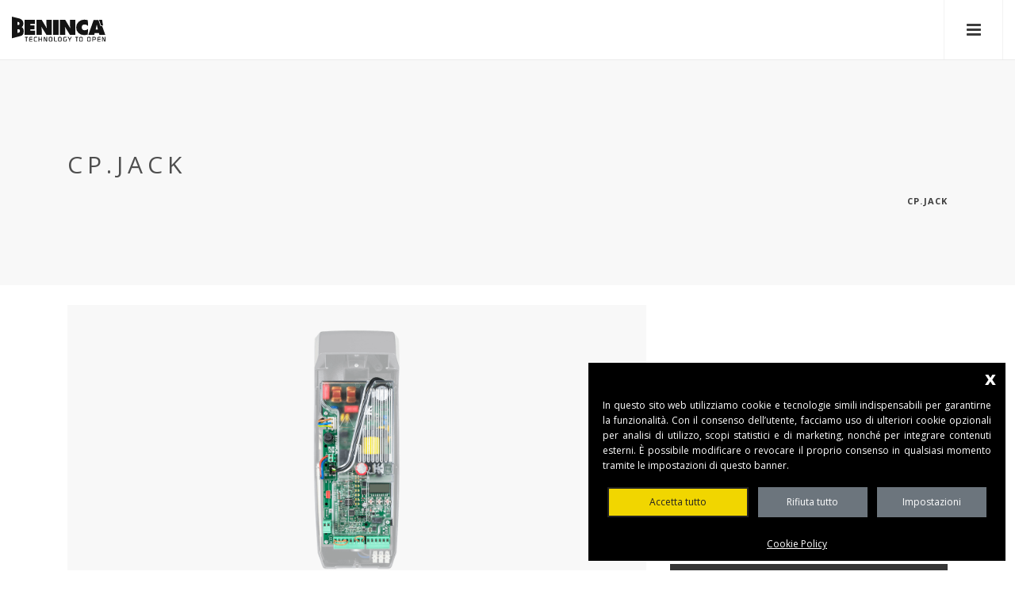

--- FILE ---
content_type: text/html; charset=utf-8
request_url: https://www.beninca.com/it/product/centrali-interne/cp-jack.html
body_size: 45655
content:
<!DOCTYPE html>



<html lang="it">
<head>
        <meta charset=utf-8>
        <meta http-equiv=X-UA-Compatible content="IE=edge">
	<title> CP.JACK | Benincà </title>
        <meta content="width=device-width, initial-scale=1, maximum-scale=5" name=viewport>
	
	<meta name=description content="APPLICAZIONE

1 attuatore laterale per porte sezionali bilanciate JACK24

ALIMENTAZIONE CENTRALE

100 &amp;divide; 250...">
	<meta name=keywords content="">
        
        <link rel=apple-touch-icon sizes=76x76 href=/apple-touch-icon.png>
        <link rel=icon type=image/png sizes=32x32 href=/favicon-32x32.png>
        <link rel=icon type=image/png sizes=16x16 href=/favicon-16x16.png>
        <link rel=manifest href=/site.webmanifest>
        <link rel=mask-icon href=/safari-pinned-tab.svg color=#FFFFFF>
        <meta name=msapplication-TileColor content=#FFFFFF>
        <meta name=theme-color content=#FFFFFF>

        
        <link rel=manifest href=manifest.json>
        <meta name=mobile-web-app-capable content=yes>
        <meta name=apple-mobile-web-app-capable content=yes>
        <meta name=msapplication-starturl content="/">
        
        <meta name=apple-mobile-web-app-capable content=yes>
        <meta name=apple-mobile-web-app-status-bar-style content=black>
        <meta name=apple-mobile-web-app-title content="CP.JACK | Benincà">
        <link rel=apple-touch-icon sizes=180x180 href=/icon-180x180.png>
        

	
	
		
		<meta property="og:image" content="https://www.beninca.com/images/product/3f08d84d6aeeec371f2b9a361493d373.png">
	

        
        
            
                <meta property="og:title" content="CP.JACK | Benincà" />
            
                <meta property="og:site_name" content="Automatismi Benincà" />
            
                <link rel="canonical" href="https://www.beninca.com/it/product/centrali-interne/cp-jack.html" />
            
                <link rel="alternate" hreflang="it" href="https://www.beninca.com/it/product/centrali-interne/cp-jack.html" />
            
                <link rel="alternate" hreflang="en" href="https://www.beninca.com/en/product/internal-control-units/cp-jack.html" />
            
                <link rel="alternate" hreflang="es" href="https://www.beninca.com/es/product/centrales-internas/cp-jack.html" />
            
                <link rel="alternate" hreflang="fr" href="https://www.beninca.com/fr/product/centrales-integrees/cp-jack.html" />
            
                <link rel="alternate" hreflang="de" href="https://www.beninca.com/de/product/interne-steuerungen/cp-jack.html" />
            
        

        <style type=text/css>
            /*!
            * Bootstrap v4.6.0 (https://getbootstrap.com/)
            * Copyright 2011-2021 The Bootstrap Authors
            * Copyright 2011-2021 Twitter, Inc.
            * Licensed under MIT (https://github.com/twbs/bootstrap/blob/main/LICENSE)
            */:root{--blue:#007bff;--indigo:#6610f2;--purple:#6f42c1;--pink:#e83e8c;--red:#dc3545;--orange:#fd7e14;--yellow:#ffc107;--green:#28a745;--teal:#20c997;--cyan:#17a2b8;--white:#fff;--gray:#6c757d;--gray-dark:#343a40;--primary:#007bff;--secondary:#6c757d;--success:#28a745;--info:#17a2b8;--warning:#ffc107;--danger:#dc3545;--light:#f8f9fa;--dark:#343a40;--breakpoint-xs:0;--breakpoint-sm:576px;--breakpoint-md:768px;--breakpoint-lg:992px;--breakpoint-xl:1200px;--font-family-sans-serif:-apple-system,BlinkMacSystemFont,"Segoe UI",Roboto,"Helvetica Neue",Arial,"Noto Sans","Liberation Sans",sans-serif,"Apple Color Emoji","Segoe UI Emoji","Segoe UI Symbol","Noto Color Emoji";--font-family-monospace:SFMono-Regular,Menlo,Monaco,Consolas,"Liberation Mono","Courier New",monospace}*,::after,::before{box-sizing:border-box}html{font-family:sans-serif;line-height:1.15;-webkit-text-size-adjust:100%;-webkit-tap-highlight-color:transparent}article,aside,figcaption,figure,footer,header,hgroup,main,nav,section{display:block}body{margin:0;font-family:-apple-system,BlinkMacSystemFont,"Segoe UI",Roboto,"Helvetica Neue",Arial,"Noto Sans","Liberation Sans",sans-serif,"Apple Color Emoji","Segoe UI Emoji","Segoe UI Symbol","Noto Color Emoji";font-size:1rem;font-weight:400;line-height:1.5;color:#212529;text-align:left;background-color:#fff}[tabindex="-1"]:focus:not(:focus-visible){outline:0!important}hr{box-sizing:content-box;height:0;overflow:visible}h1,h2,h3,h4,h5,h6{margin-top:0;margin-bottom:.5rem}p{margin-top:0;margin-bottom:1rem}abbr[data-original-title],abbr[title]{text-decoration:underline;-webkit-text-decoration:underline dotted;text-decoration:underline dotted;cursor:help;border-bottom:0;-webkit-text-decoration-skip-ink:none;text-decoration-skip-ink:none}address{margin-bottom:1rem;font-style:normal;line-height:inherit}dl,ol,ul{margin-top:0;margin-bottom:1rem}ol ol,ol ul,ul ol,ul ul{margin-bottom:0}dt{font-weight:700}dd{margin-bottom:.5rem;margin-left:0}blockquote{margin:0 0 1rem}b,strong{font-weight:bolder}small{font-size:80%}sub,sup{position:relative;font-size:75%;line-height:0;vertical-align:baseline}sub{bottom:-.25em}sup{top:-.5em}a{color:#007bff;text-decoration:none;background-color:transparent}a:hover{color:#0056b3;text-decoration:underline}a:not([href]):not([class]){color:inherit;text-decoration:none}a:not([href]):not([class]):hover{color:inherit;text-decoration:none}code,kbd,pre,samp{font-family:SFMono-Regular,Menlo,Monaco,Consolas,"Liberation Mono","Courier New",monospace;font-size:1em}pre{margin-top:0;margin-bottom:1rem;overflow:auto;-ms-overflow-style:scrollbar}figure{margin:0 0 1rem}img{vertical-align:middle;border-style:none}svg{overflow:hidden;vertical-align:middle}table{border-collapse:collapse}caption{padding-top:.75rem;padding-bottom:.75rem;color:#6c757d;text-align:left;caption-side:bottom}th{text-align:inherit;text-align:-webkit-match-parent}label{display:inline-block;margin-bottom:.5rem}button{border-radius:0}button:focus:not(:focus-visible){outline:0}button,input,optgroup,select,textarea{margin:0;font-family:inherit;font-size:inherit;line-height:inherit}button,input{overflow:visible}button,select{text-transform:none}[role=button]{cursor:pointer}select{word-wrap:normal}[type=button],[type=reset],[type=submit],button{-webkit-appearance:button}[type=button]:not(:disabled),[type=reset]:not(:disabled),[type=submit]:not(:disabled),button:not(:disabled){cursor:pointer}[type=button]::-moz-focus-inner,[type=reset]::-moz-focus-inner,[type=submit]::-moz-focus-inner,button::-moz-focus-inner{padding:0;border-style:none}input[type=checkbox],input[type=radio]{box-sizing:border-box;padding:0}textarea{overflow:auto;resize:vertical}fieldset{min-width:0;padding:0;margin:0;border:0}legend{display:block;width:100%;max-width:100%;padding:0;margin-bottom:.5rem;font-size:1.5rem;line-height:inherit;color:inherit;white-space:normal}progress{vertical-align:baseline}[type=number]::-webkit-inner-spin-button,[type=number]::-webkit-outer-spin-button{height:auto}[type=search]{outline-offset:-2px;-webkit-appearance:none}[type=search]::-webkit-search-decoration{-webkit-appearance:none}::-webkit-file-upload-button{font:inherit;-webkit-appearance:button}output{display:inline-block}summary{display:list-item;cursor:pointer}template{display:none}[hidden]{display:none!important}.h1,.h2,.h3,.h4,.h5,.h6,h1,h2,h3,h4,h5,h6{margin-bottom:.5rem;font-weight:500;line-height:1.2}.h1,h1{font-size:2.5rem}.h2,h2{font-size:2rem}.h3,h3{font-size:1.75rem}.h4,h4{font-size:1.5rem}.h5,h5{font-size:1.25rem}.h6,h6{font-size:1rem}.lead{font-size:1.25rem;font-weight:300}.display-1{font-size:6rem;font-weight:300;line-height:1.2}.display-2{font-size:5.5rem;font-weight:300;line-height:1.2}.display-3{font-size:4.5rem;font-weight:300;line-height:1.2}.display-4{font-size:3.5rem;font-weight:300;line-height:1.2}hr{margin-top:1rem;margin-bottom:1rem;border:0;border-top:1px solid rgba(0,0,0,.1)}.small,small{font-size:80%;font-weight:400}.mark,mark{padding:.2em;background-color:#fcf8e3}.list-unstyled{padding-left:0;list-style:none}.list-inline{padding-left:0;list-style:none}.list-inline-item{display:inline-block}.list-inline-item:not(:last-child){margin-right:.5rem}.initialism{font-size:90%;text-transform:uppercase}.blockquote{margin-bottom:1rem;font-size:1.25rem}.blockquote-footer{display:block;font-size:80%;color:#6c757d}.blockquote-footer::before{content:"\2014\00A0"}.img-fluid{max-width:100%;height:auto}.img-thumbnail{padding:.25rem;background-color:#fff;border:1px solid #dee2e6;border-radius:.25rem;max-width:100%;height:auto}.figure{display:inline-block}.figure-img{margin-bottom:.5rem;line-height:1}.figure-caption{font-size:90%;color:#6c757d}code{font-size:87.5%;color:#e83e8c;word-wrap:break-word}a>code{color:inherit}kbd{padding:.2rem .4rem;font-size:87.5%;color:#fff;background-color:#212529;border-radius:.2rem}kbd kbd{padding:0;font-size:100%;font-weight:700}pre{display:block;font-size:87.5%;color:#212529}pre code{font-size:inherit;color:inherit;word-break:normal}.pre-scrollable{max-height:340px;overflow-y:scroll}.container,.container-fluid,.container-lg,.container-md,.container-sm,.container-xl{width:100%;padding-right:15px;padding-left:15px;margin-right:auto;margin-left:auto}@media (min-width:576px){.container,.container-sm{max-width:540px}}@media (min-width:768px){.container,.container-md,.container-sm{max-width:720px}}@media (min-width:992px){.container,.container-lg,.container-md,.container-sm{max-width:960px}}@media (min-width:1200px){.container,.container-lg,.container-md,.container-sm,.container-xl{max-width:1140px}}.row{display:-ms-flexbox;display:flex;-ms-flex-wrap:wrap;flex-wrap:wrap;margin-right:-15px;margin-left:-15px}.no-gutters{margin-right:0;margin-left:0}.no-gutters>.col,.no-gutters>[class*=col-]{padding-right:0;padding-left:0}.col,.col-1,.col-10,.col-11,.col-12,.col-2,.col-3,.col-4,.col-5,.col-6,.col-7,.col-8,.col-9,.col-auto,.col-lg,.col-lg-1,.col-lg-10,.col-lg-11,.col-lg-12,.col-lg-2,.col-lg-3,.col-lg-4,.col-lg-5,.col-lg-6,.col-lg-7,.col-lg-8,.col-lg-9,.col-lg-auto,.col-md,.col-md-1,.col-md-10,.col-md-11,.col-md-12,.col-md-2,.col-md-3,.col-md-4,.col-md-5,.col-md-6,.col-md-7,.col-md-8,.col-md-9,.col-md-auto,.col-sm,.col-sm-1,.col-sm-10,.col-sm-11,.col-sm-12,.col-sm-2,.col-sm-3,.col-sm-4,.col-sm-5,.col-sm-6,.col-sm-7,.col-sm-8,.col-sm-9,.col-sm-auto,.col-xl,.col-xl-1,.col-xl-10,.col-xl-11,.col-xl-12,.col-xl-2,.col-xl-3,.col-xl-4,.col-xl-5,.col-xl-6,.col-xl-7,.col-xl-8,.col-xl-9,.col-xl-auto{position:relative;width:100%;padding-right:15px;padding-left:15px}.col{-ms-flex-preferred-size:0;flex-basis:0;-ms-flex-positive:1;flex-grow:1;max-width:100%}.row-cols-1>*{-ms-flex:0 0 100%;flex:0 0 100%;max-width:100%}.row-cols-2>*{-ms-flex:0 0 50%;flex:0 0 50%;max-width:50%}.row-cols-3>*{-ms-flex:0 0 33.333333%;flex:0 0 33.333333%;max-width:33.333333%}.row-cols-4>*{-ms-flex:0 0 25%;flex:0 0 25%;max-width:25%}.row-cols-5>*{-ms-flex:0 0 20%;flex:0 0 20%;max-width:20%}.row-cols-6>*{-ms-flex:0 0 16.666667%;flex:0 0 16.666667%;max-width:16.666667%}.col-auto{-ms-flex:0 0 auto;flex:0 0 auto;width:auto;max-width:100%}.col-1{-ms-flex:0 0 8.333333%;flex:0 0 8.333333%;max-width:8.333333%}.col-2{-ms-flex:0 0 16.666667%;flex:0 0 16.666667%;max-width:16.666667%}.col-3{-ms-flex:0 0 25%;flex:0 0 25%;max-width:25%}.col-4{-ms-flex:0 0 33.333333%;flex:0 0 33.333333%;max-width:33.333333%}.col-5{-ms-flex:0 0 41.666667%;flex:0 0 41.666667%;max-width:41.666667%}.col-6{-ms-flex:0 0 50%;flex:0 0 50%;max-width:50%}.col-7{-ms-flex:0 0 58.333333%;flex:0 0 58.333333%;max-width:58.333333%}.col-8{-ms-flex:0 0 66.666667%;flex:0 0 66.666667%;max-width:66.666667%}.col-9{-ms-flex:0 0 75%;flex:0 0 75%;max-width:75%}.col-10{-ms-flex:0 0 83.333333%;flex:0 0 83.333333%;max-width:83.333333%}.col-11{-ms-flex:0 0 91.666667%;flex:0 0 91.666667%;max-width:91.666667%}.col-12{-ms-flex:0 0 100%;flex:0 0 100%;max-width:100%}.order-first{-ms-flex-order:-1;order:-1}.order-last{-ms-flex-order:13;order:13}.order-0{-ms-flex-order:0;order:0}.order-1{-ms-flex-order:1;order:1}.order-2{-ms-flex-order:2;order:2}.order-3{-ms-flex-order:3;order:3}.order-4{-ms-flex-order:4;order:4}.order-5{-ms-flex-order:5;order:5}.order-6{-ms-flex-order:6;order:6}.order-7{-ms-flex-order:7;order:7}.order-8{-ms-flex-order:8;order:8}.order-9{-ms-flex-order:9;order:9}.order-10{-ms-flex-order:10;order:10}.order-11{-ms-flex-order:11;order:11}.order-12{-ms-flex-order:12;order:12}.offset-1{margin-left:8.333333%}.offset-2{margin-left:16.666667%}.offset-3{margin-left:25%}.offset-4{margin-left:33.333333%}.offset-5{margin-left:41.666667%}.offset-6{margin-left:50%}.offset-7{margin-left:58.333333%}.offset-8{margin-left:66.666667%}.offset-9{margin-left:75%}.offset-10{margin-left:83.333333%}.offset-11{margin-left:91.666667%}@media (min-width:576px){.col-sm{-ms-flex-preferred-size:0;flex-basis:0;-ms-flex-positive:1;flex-grow:1;max-width:100%}.row-cols-sm-1>*{-ms-flex:0 0 100%;flex:0 0 100%;max-width:100%}.row-cols-sm-2>*{-ms-flex:0 0 50%;flex:0 0 50%;max-width:50%}.row-cols-sm-3>*{-ms-flex:0 0 33.333333%;flex:0 0 33.333333%;max-width:33.333333%}.row-cols-sm-4>*{-ms-flex:0 0 25%;flex:0 0 25%;max-width:25%}.row-cols-sm-5>*{-ms-flex:0 0 20%;flex:0 0 20%;max-width:20%}.row-cols-sm-6>*{-ms-flex:0 0 16.666667%;flex:0 0 16.666667%;max-width:16.666667%}.col-sm-auto{-ms-flex:0 0 auto;flex:0 0 auto;width:auto;max-width:100%}.col-sm-1{-ms-flex:0 0 8.333333%;flex:0 0 8.333333%;max-width:8.333333%}.col-sm-2{-ms-flex:0 0 16.666667%;flex:0 0 16.666667%;max-width:16.666667%}.col-sm-3{-ms-flex:0 0 25%;flex:0 0 25%;max-width:25%}.col-sm-4{-ms-flex:0 0 33.333333%;flex:0 0 33.333333%;max-width:33.333333%}.col-sm-5{-ms-flex:0 0 41.666667%;flex:0 0 41.666667%;max-width:41.666667%}.col-sm-6{-ms-flex:0 0 50%;flex:0 0 50%;max-width:50%}.col-sm-7{-ms-flex:0 0 58.333333%;flex:0 0 58.333333%;max-width:58.333333%}.col-sm-8{-ms-flex:0 0 66.666667%;flex:0 0 66.666667%;max-width:66.666667%}.col-sm-9{-ms-flex:0 0 75%;flex:0 0 75%;max-width:75%}.col-sm-10{-ms-flex:0 0 83.333333%;flex:0 0 83.333333%;max-width:83.333333%}.col-sm-11{-ms-flex:0 0 91.666667%;flex:0 0 91.666667%;max-width:91.666667%}.col-sm-12{-ms-flex:0 0 100%;flex:0 0 100%;max-width:100%}.order-sm-first{-ms-flex-order:-1;order:-1}.order-sm-last{-ms-flex-order:13;order:13}.order-sm-0{-ms-flex-order:0;order:0}.order-sm-1{-ms-flex-order:1;order:1}.order-sm-2{-ms-flex-order:2;order:2}.order-sm-3{-ms-flex-order:3;order:3}.order-sm-4{-ms-flex-order:4;order:4}.order-sm-5{-ms-flex-order:5;order:5}.order-sm-6{-ms-flex-order:6;order:6}.order-sm-7{-ms-flex-order:7;order:7}.order-sm-8{-ms-flex-order:8;order:8}.order-sm-9{-ms-flex-order:9;order:9}.order-sm-10{-ms-flex-order:10;order:10}.order-sm-11{-ms-flex-order:11;order:11}.order-sm-12{-ms-flex-order:12;order:12}.offset-sm-0{margin-left:0}.offset-sm-1{margin-left:8.333333%}.offset-sm-2{margin-left:16.666667%}.offset-sm-3{margin-left:25%}.offset-sm-4{margin-left:33.333333%}.offset-sm-5{margin-left:41.666667%}.offset-sm-6{margin-left:50%}.offset-sm-7{margin-left:58.333333%}.offset-sm-8{margin-left:66.666667%}.offset-sm-9{margin-left:75%}.offset-sm-10{margin-left:83.333333%}.offset-sm-11{margin-left:91.666667%}}@media (min-width:768px){.col-md{-ms-flex-preferred-size:0;flex-basis:0;-ms-flex-positive:1;flex-grow:1;max-width:100%}.row-cols-md-1>*{-ms-flex:0 0 100%;flex:0 0 100%;max-width:100%}.row-cols-md-2>*{-ms-flex:0 0 50%;flex:0 0 50%;max-width:50%}.row-cols-md-3>*{-ms-flex:0 0 33.333333%;flex:0 0 33.333333%;max-width:33.333333%}.row-cols-md-4>*{-ms-flex:0 0 25%;flex:0 0 25%;max-width:25%}.row-cols-md-5>*{-ms-flex:0 0 20%;flex:0 0 20%;max-width:20%}.row-cols-md-6>*{-ms-flex:0 0 16.666667%;flex:0 0 16.666667%;max-width:16.666667%}.col-md-auto{-ms-flex:0 0 auto;flex:0 0 auto;width:auto;max-width:100%}.col-md-1{-ms-flex:0 0 8.333333%;flex:0 0 8.333333%;max-width:8.333333%}.col-md-2{-ms-flex:0 0 16.666667%;flex:0 0 16.666667%;max-width:16.666667%}.col-md-3{-ms-flex:0 0 25%;flex:0 0 25%;max-width:25%}.col-md-4{-ms-flex:0 0 33.333333%;flex:0 0 33.333333%;max-width:33.333333%}.col-md-5{-ms-flex:0 0 41.666667%;flex:0 0 41.666667%;max-width:41.666667%}.col-md-6{-ms-flex:0 0 50%;flex:0 0 50%;max-width:50%}.col-md-7{-ms-flex:0 0 58.333333%;flex:0 0 58.333333%;max-width:58.333333%}.col-md-8{-ms-flex:0 0 66.666667%;flex:0 0 66.666667%;max-width:66.666667%}.col-md-9{-ms-flex:0 0 75%;flex:0 0 75%;max-width:75%}.col-md-10{-ms-flex:0 0 83.333333%;flex:0 0 83.333333%;max-width:83.333333%}.col-md-11{-ms-flex:0 0 91.666667%;flex:0 0 91.666667%;max-width:91.666667%}.col-md-12{-ms-flex:0 0 100%;flex:0 0 100%;max-width:100%}.order-md-first{-ms-flex-order:-1;order:-1}.order-md-last{-ms-flex-order:13;order:13}.order-md-0{-ms-flex-order:0;order:0}.order-md-1{-ms-flex-order:1;order:1}.order-md-2{-ms-flex-order:2;order:2}.order-md-3{-ms-flex-order:3;order:3}.order-md-4{-ms-flex-order:4;order:4}.order-md-5{-ms-flex-order:5;order:5}.order-md-6{-ms-flex-order:6;order:6}.order-md-7{-ms-flex-order:7;order:7}.order-md-8{-ms-flex-order:8;order:8}.order-md-9{-ms-flex-order:9;order:9}.order-md-10{-ms-flex-order:10;order:10}.order-md-11{-ms-flex-order:11;order:11}.order-md-12{-ms-flex-order:12;order:12}.offset-md-0{margin-left:0}.offset-md-1{margin-left:8.333333%}.offset-md-2{margin-left:16.666667%}.offset-md-3{margin-left:25%}.offset-md-4{margin-left:33.333333%}.offset-md-5{margin-left:41.666667%}.offset-md-6{margin-left:50%}.offset-md-7{margin-left:58.333333%}.offset-md-8{margin-left:66.666667%}.offset-md-9{margin-left:75%}.offset-md-10{margin-left:83.333333%}.offset-md-11{margin-left:91.666667%}}@media (min-width:992px){.col-lg{-ms-flex-preferred-size:0;flex-basis:0;-ms-flex-positive:1;flex-grow:1;max-width:100%}.row-cols-lg-1>*{-ms-flex:0 0 100%;flex:0 0 100%;max-width:100%}.row-cols-lg-2>*{-ms-flex:0 0 50%;flex:0 0 50%;max-width:50%}.row-cols-lg-3>*{-ms-flex:0 0 33.333333%;flex:0 0 33.333333%;max-width:33.333333%}.row-cols-lg-4>*{-ms-flex:0 0 25%;flex:0 0 25%;max-width:25%}.row-cols-lg-5>*{-ms-flex:0 0 20%;flex:0 0 20%;max-width:20%}.row-cols-lg-6>*{-ms-flex:0 0 16.666667%;flex:0 0 16.666667%;max-width:16.666667%}.col-lg-auto{-ms-flex:0 0 auto;flex:0 0 auto;width:auto;max-width:100%}.col-lg-1{-ms-flex:0 0 8.333333%;flex:0 0 8.333333%;max-width:8.333333%}.col-lg-2{-ms-flex:0 0 16.666667%;flex:0 0 16.666667%;max-width:16.666667%}.col-lg-3{-ms-flex:0 0 25%;flex:0 0 25%;max-width:25%}.col-lg-4{-ms-flex:0 0 33.333333%;flex:0 0 33.333333%;max-width:33.333333%}.col-lg-5{-ms-flex:0 0 41.666667%;flex:0 0 41.666667%;max-width:41.666667%}.col-lg-6{-ms-flex:0 0 50%;flex:0 0 50%;max-width:50%}.col-lg-7{-ms-flex:0 0 58.333333%;flex:0 0 58.333333%;max-width:58.333333%}.col-lg-8{-ms-flex:0 0 66.666667%;flex:0 0 66.666667%;max-width:66.666667%}.col-lg-9{-ms-flex:0 0 75%;flex:0 0 75%;max-width:75%}.col-lg-10{-ms-flex:0 0 83.333333%;flex:0 0 83.333333%;max-width:83.333333%}.col-lg-11{-ms-flex:0 0 91.666667%;flex:0 0 91.666667%;max-width:91.666667%}.col-lg-12{-ms-flex:0 0 100%;flex:0 0 100%;max-width:100%}.order-lg-first{-ms-flex-order:-1;order:-1}.order-lg-last{-ms-flex-order:13;order:13}.order-lg-0{-ms-flex-order:0;order:0}.order-lg-1{-ms-flex-order:1;order:1}.order-lg-2{-ms-flex-order:2;order:2}.order-lg-3{-ms-flex-order:3;order:3}.order-lg-4{-ms-flex-order:4;order:4}.order-lg-5{-ms-flex-order:5;order:5}.order-lg-6{-ms-flex-order:6;order:6}.order-lg-7{-ms-flex-order:7;order:7}.order-lg-8{-ms-flex-order:8;order:8}.order-lg-9{-ms-flex-order:9;order:9}.order-lg-10{-ms-flex-order:10;order:10}.order-lg-11{-ms-flex-order:11;order:11}.order-lg-12{-ms-flex-order:12;order:12}.offset-lg-0{margin-left:0}.offset-lg-1{margin-left:8.333333%}.offset-lg-2{margin-left:16.666667%}.offset-lg-3{margin-left:25%}.offset-lg-4{margin-left:33.333333%}.offset-lg-5{margin-left:41.666667%}.offset-lg-6{margin-left:50%}.offset-lg-7{margin-left:58.333333%}.offset-lg-8{margin-left:66.666667%}.offset-lg-9{margin-left:75%}.offset-lg-10{margin-left:83.333333%}.offset-lg-11{margin-left:91.666667%}}@media (min-width:1200px){.col-xl{-ms-flex-preferred-size:0;flex-basis:0;-ms-flex-positive:1;flex-grow:1;max-width:100%}.row-cols-xl-1>*{-ms-flex:0 0 100%;flex:0 0 100%;max-width:100%}.row-cols-xl-2>*{-ms-flex:0 0 50%;flex:0 0 50%;max-width:50%}.row-cols-xl-3>*{-ms-flex:0 0 33.333333%;flex:0 0 33.333333%;max-width:33.333333%}.row-cols-xl-4>*{-ms-flex:0 0 25%;flex:0 0 25%;max-width:25%}.row-cols-xl-5>*{-ms-flex:0 0 20%;flex:0 0 20%;max-width:20%}.row-cols-xl-6>*{-ms-flex:0 0 16.666667%;flex:0 0 16.666667%;max-width:16.666667%}.col-xl-auto{-ms-flex:0 0 auto;flex:0 0 auto;width:auto;max-width:100%}.col-xl-1{-ms-flex:0 0 8.333333%;flex:0 0 8.333333%;max-width:8.333333%}.col-xl-2{-ms-flex:0 0 16.666667%;flex:0 0 16.666667%;max-width:16.666667%}.col-xl-3{-ms-flex:0 0 25%;flex:0 0 25%;max-width:25%}.col-xl-4{-ms-flex:0 0 33.333333%;flex:0 0 33.333333%;max-width:33.333333%}.col-xl-5{-ms-flex:0 0 41.666667%;flex:0 0 41.666667%;max-width:41.666667%}.col-xl-6{-ms-flex:0 0 50%;flex:0 0 50%;max-width:50%}.col-xl-7{-ms-flex:0 0 58.333333%;flex:0 0 58.333333%;max-width:58.333333%}.col-xl-8{-ms-flex:0 0 66.666667%;flex:0 0 66.666667%;max-width:66.666667%}.col-xl-9{-ms-flex:0 0 75%;flex:0 0 75%;max-width:75%}.col-xl-10{-ms-flex:0 0 83.333333%;flex:0 0 83.333333%;max-width:83.333333%}.col-xl-11{-ms-flex:0 0 91.666667%;flex:0 0 91.666667%;max-width:91.666667%}.col-xl-12{-ms-flex:0 0 100%;flex:0 0 100%;max-width:100%}.order-xl-first{-ms-flex-order:-1;order:-1}.order-xl-last{-ms-flex-order:13;order:13}.order-xl-0{-ms-flex-order:0;order:0}.order-xl-1{-ms-flex-order:1;order:1}.order-xl-2{-ms-flex-order:2;order:2}.order-xl-3{-ms-flex-order:3;order:3}.order-xl-4{-ms-flex-order:4;order:4}.order-xl-5{-ms-flex-order:5;order:5}.order-xl-6{-ms-flex-order:6;order:6}.order-xl-7{-ms-flex-order:7;order:7}.order-xl-8{-ms-flex-order:8;order:8}.order-xl-9{-ms-flex-order:9;order:9}.order-xl-10{-ms-flex-order:10;order:10}.order-xl-11{-ms-flex-order:11;order:11}.order-xl-12{-ms-flex-order:12;order:12}.offset-xl-0{margin-left:0}.offset-xl-1{margin-left:8.333333%}.offset-xl-2{margin-left:16.666667%}.offset-xl-3{margin-left:25%}.offset-xl-4{margin-left:33.333333%}.offset-xl-5{margin-left:41.666667%}.offset-xl-6{margin-left:50%}.offset-xl-7{margin-left:58.333333%}.offset-xl-8{margin-left:66.666667%}.offset-xl-9{margin-left:75%}.offset-xl-10{margin-left:83.333333%}.offset-xl-11{margin-left:91.666667%}}.table{width:100%;margin-bottom:1rem;color:#212529}.table td,.table th{padding:.75rem;vertical-align:top;border-top:1px solid #dee2e6}.table thead th{vertical-align:bottom;border-bottom:2px solid #dee2e6}.table tbody+tbody{border-top:2px solid #dee2e6}.table-sm td,.table-sm th{padding:.3rem}.table-bordered{border:1px solid #dee2e6}.table-bordered td,.table-bordered th{border:1px solid #dee2e6}.table-bordered thead td,.table-bordered thead th{border-bottom-width:2px}.table-borderless tbody+tbody,.table-borderless td,.table-borderless th,.table-borderless thead th{border:0}.table-striped tbody tr:nth-of-type(odd){background-color:rgba(0,0,0,.05)}.table-hover tbody tr:hover{color:#212529;background-color:rgba(0,0,0,.075)}.table-primary,.table-primary>td,.table-primary>th{background-color:#b8daff}.table-primary tbody+tbody,.table-primary td,.table-primary th,.table-primary thead th{border-color:#7abaff}.table-hover .table-primary:hover{background-color:#9fcdff}.table-hover .table-primary:hover>td,.table-hover .table-primary:hover>th{background-color:#9fcdff}.table-secondary,.table-secondary>td,.table-secondary>th{background-color:#d6d8db}.table-secondary tbody+tbody,.table-secondary td,.table-secondary th,.table-secondary thead th{border-color:#b3b7bb}.table-hover .table-secondary:hover{background-color:#c8cbcf}.table-hover .table-secondary:hover>td,.table-hover .table-secondary:hover>th{background-color:#c8cbcf}.table-success,.table-success>td,.table-success>th{background-color:#c3e6cb}.table-success tbody+tbody,.table-success td,.table-success th,.table-success thead th{border-color:#8fd19e}.table-hover .table-success:hover{background-color:#b1dfbb}.table-hover .table-success:hover>td,.table-hover .table-success:hover>th{background-color:#b1dfbb}.table-info,.table-info>td,.table-info>th{background-color:#bee5eb}.table-info tbody+tbody,.table-info td,.table-info th,.table-info thead th{border-color:#86cfda}.table-hover .table-info:hover{background-color:#abdde5}.table-hover .table-info:hover>td,.table-hover .table-info:hover>th{background-color:#abdde5}.table-warning,.table-warning>td,.table-warning>th{background-color:#ffeeba}.table-warning tbody+tbody,.table-warning td,.table-warning th,.table-warning thead th{border-color:#ffdf7e}.table-hover .table-warning:hover{background-color:#ffe8a1}.table-hover .table-warning:hover>td,.table-hover .table-warning:hover>th{background-color:#ffe8a1}.table-danger,.table-danger>td,.table-danger>th{background-color:#f5c6cb}.table-danger tbody+tbody,.table-danger td,.table-danger th,.table-danger thead th{border-color:#ed969e}.table-hover .table-danger:hover{background-color:#f1b0b7}.table-hover .table-danger:hover>td,.table-hover .table-danger:hover>th{background-color:#f1b0b7}.table-light,.table-light>td,.table-light>th{background-color:#fdfdfe}.table-light tbody+tbody,.table-light td,.table-light th,.table-light thead th{border-color:#fbfcfc}.table-hover .table-light:hover{background-color:#ececf6}.table-hover .table-light:hover>td,.table-hover .table-light:hover>th{background-color:#ececf6}.table-dark,.table-dark>td,.table-dark>th{background-color:#c6c8ca}.table-dark tbody+tbody,.table-dark td,.table-dark th,.table-dark thead th{border-color:#95999c}.table-hover .table-dark:hover{background-color:#b9bbbe}.table-hover .table-dark:hover>td,.table-hover .table-dark:hover>th{background-color:#b9bbbe}.table-active,.table-active>td,.table-active>th{background-color:rgba(0,0,0,.075)}.table-hover .table-active:hover{background-color:rgba(0,0,0,.075)}.table-hover .table-active:hover>td,.table-hover .table-active:hover>th{background-color:rgba(0,0,0,.075)}.table .thead-dark th{color:#fff;background-color:#343a40;border-color:#454d55}.table .thead-light th{color:#495057;background-color:#e9ecef;border-color:#dee2e6}.table-dark{color:#fff;background-color:#343a40}.table-dark td,.table-dark th,.table-dark thead th{border-color:#454d55}.table-dark.table-bordered{border:0}.table-dark.table-striped tbody tr:nth-of-type(odd){background-color:rgba(255,255,255,.05)}.table-dark.table-hover tbody tr:hover{color:#fff;background-color:rgba(255,255,255,.075)}@media (max-width:575.98px){.table-responsive-sm{display:block;width:100%;overflow-x:auto;-webkit-overflow-scrolling:touch}.table-responsive-sm>.table-bordered{border:0}}@media (max-width:767.98px){.table-responsive-md{display:block;width:100%;overflow-x:auto;-webkit-overflow-scrolling:touch}.table-responsive-md>.table-bordered{border:0}}@media (max-width:991.98px){.table-responsive-lg{display:block;width:100%;overflow-x:auto;-webkit-overflow-scrolling:touch}.table-responsive-lg>.table-bordered{border:0}}@media (max-width:1199.98px){.table-responsive-xl{display:block;width:100%;overflow-x:auto;-webkit-overflow-scrolling:touch}.table-responsive-xl>.table-bordered{border:0}}.table-responsive{display:block;width:100%;overflow-x:auto;-webkit-overflow-scrolling:touch}.table-responsive>.table-bordered{border:0}.form-control{display:block;width:100%;height:calc(1.5em + .75rem + 2px);padding:.375rem .75rem;font-size:1rem;font-weight:400;line-height:1.5;color:#495057;background-color:#fff;background-clip:padding-box;border:1px solid #ced4da;border-radius:.25rem;transition:border-color .15s ease-in-out,box-shadow .15s ease-in-out}@media (prefers-reduced-motion:reduce){.form-control{transition:none}}.form-control::-ms-expand{background-color:transparent;border:0}.form-control:-moz-focusring{color:transparent;text-shadow:0 0 0 #495057}.form-control:focus{color:#495057;background-color:#fff;border-color:#80bdff;outline:0;box-shadow:0 0 0 .2rem rgba(0,123,255,.25)}.form-control::-webkit-input-placeholder{color:#6c757d;opacity:1}.form-control::-moz-placeholder{color:#6c757d;opacity:1}.form-control:-ms-input-placeholder{color:#6c757d;opacity:1}.form-control::-ms-input-placeholder{color:#6c757d;opacity:1}.form-control::placeholder{color:#6c757d;opacity:1}.form-control:disabled,.form-control[readonly]{background-color:#e9ecef;opacity:1}input[type=date].form-control,input[type=datetime-local].form-control,input[type=month].form-control,input[type=time].form-control{-webkit-appearance:none;-moz-appearance:none;appearance:none}select.form-control:focus::-ms-value{color:#495057;background-color:#fff}.form-control-file,.form-control-range{display:block;width:100%}.col-form-label{padding-top:calc(.375rem + 1px);padding-bottom:calc(.375rem + 1px);margin-bottom:0;font-size:inherit;line-height:1.5}.col-form-label-lg{padding-top:calc(.5rem + 1px);padding-bottom:calc(.5rem + 1px);font-size:1.25rem;line-height:1.5}.col-form-label-sm{padding-top:calc(.25rem + 1px);padding-bottom:calc(.25rem + 1px);font-size:.875rem;line-height:1.5}.form-control-plaintext{display:block;width:100%;padding:.375rem 0;margin-bottom:0;font-size:1rem;line-height:1.5;color:#212529;background-color:transparent;border:solid transparent;border-width:1px 0}.form-control-plaintext.form-control-lg,.form-control-plaintext.form-control-sm{padding-right:0;padding-left:0}.form-control-sm{height:calc(1.5em + .5rem + 2px);padding:.25rem .5rem;font-size:.875rem;line-height:1.5;border-radius:.2rem}.form-control-lg{height:calc(1.5em + 1rem + 2px);padding:.5rem 1rem;font-size:1.25rem;line-height:1.5;border-radius:.3rem}select.form-control[multiple],select.form-control[size]{height:auto}textarea.form-control{height:auto}.form-group{margin-bottom:1rem}.form-text{display:block;margin-top:.25rem}.form-row{display:-ms-flexbox;display:flex;-ms-flex-wrap:wrap;flex-wrap:wrap;margin-right:-5px;margin-left:-5px}.form-row>.col,.form-row>[class*=col-]{padding-right:5px;padding-left:5px}.form-check{position:relative;display:block;padding-left:1.25rem}.form-check-input{position:absolute;margin-top:.3rem;margin-left:-1.25rem}.form-check-input:disabled~.form-check-label,.form-check-input[disabled]~.form-check-label{color:#6c757d}.form-check-label{margin-bottom:0}.form-check-inline{display:-ms-inline-flexbox;display:inline-flex;-ms-flex-align:center;align-items:center;padding-left:0;margin-right:.75rem}.form-check-inline .form-check-input{position:static;margin-top:0;margin-right:.3125rem;margin-left:0}.valid-feedback{display:none;width:100%;margin-top:.25rem;font-size:80%;color:#28a745}.valid-tooltip{position:absolute;top:100%;left:0;z-index:5;display:none;max-width:100%;padding:.25rem .5rem;margin-top:.1rem;font-size:.875rem;line-height:1.5;color:#fff;background-color:rgba(40,167,69,.9);border-radius:.25rem}.form-row>.col>.valid-tooltip,.form-row>[class*=col-]>.valid-tooltip{left:5px}.is-valid~.valid-feedback,.is-valid~.valid-tooltip,.was-validated :valid~.valid-feedback,.was-validated :valid~.valid-tooltip{display:block}.form-control.is-valid,.was-validated .form-control:valid{border-color:#28a745;padding-right:calc(1.5em + .75rem);background-image:url("data:image/svg+xml,%3csvg xmlns='http://www.w3.org/2000/svg' width='8' height='8' viewBox='0 0 8 8'%3e%3cpath fill='%2328a745' d='M2.3 6.73L.6 4.53c-.4-1.04.46-1.4 1.1-.8l1.1 1.4 3.4-3.8c.6-.63 1.6-.27 1.2.7l-4 4.6c-.43.5-.8.4-1.1.1z'/%3e%3c/svg%3e");background-repeat:no-repeat;background-position:right calc(.375em + .1875rem) center;background-size:calc(.75em + .375rem) calc(.75em + .375rem)}.form-control.is-valid:focus,.was-validated .form-control:valid:focus{border-color:#28a745;box-shadow:0 0 0 .2rem rgba(40,167,69,.25)}.was-validated textarea.form-control:valid,textarea.form-control.is-valid{padding-right:calc(1.5em + .75rem);background-position:top calc(.375em + .1875rem) right calc(.375em + .1875rem)}.custom-select.is-valid,.was-validated .custom-select:valid{border-color:#28a745;padding-right:calc(.75em + 2.3125rem);background:url("data:image/svg+xml,%3csvg xmlns='http://www.w3.org/2000/svg' width='4' height='5' viewBox='0 0 4 5'%3e%3cpath fill='%23343a40' d='M2 0L0 2h4zm0 5L0 3h4z'/%3e%3c/svg%3e") right .75rem center/8px 10px no-repeat,#fff url("data:image/svg+xml,%3csvg xmlns='http://www.w3.org/2000/svg' width='8' height='8' viewBox='0 0 8 8'%3e%3cpath fill='%2328a745' d='M2.3 6.73L.6 4.53c-.4-1.04.46-1.4 1.1-.8l1.1 1.4 3.4-3.8c.6-.63 1.6-.27 1.2.7l-4 4.6c-.43.5-.8.4-1.1.1z'/%3e%3c/svg%3e") center right 1.75rem/calc(.75em + .375rem) calc(.75em + .375rem) no-repeat}.custom-select.is-valid:focus,.was-validated .custom-select:valid:focus{border-color:#28a745;box-shadow:0 0 0 .2rem rgba(40,167,69,.25)}.form-check-input.is-valid~.form-check-label,.was-validated .form-check-input:valid~.form-check-label{color:#28a745}.form-check-input.is-valid~.valid-feedback,.form-check-input.is-valid~.valid-tooltip,.was-validated .form-check-input:valid~.valid-feedback,.was-validated .form-check-input:valid~.valid-tooltip{display:block}.custom-control-input.is-valid~.custom-control-label,.was-validated .custom-control-input:valid~.custom-control-label{color:#28a745}.custom-control-input.is-valid~.custom-control-label::before,.was-validated .custom-control-input:valid~.custom-control-label::before{border-color:#28a745}.custom-control-input.is-valid:checked~.custom-control-label::before,.was-validated .custom-control-input:valid:checked~.custom-control-label::before{border-color:#34ce57;background-color:#34ce57}.custom-control-input.is-valid:focus~.custom-control-label::before,.was-validated .custom-control-input:valid:focus~.custom-control-label::before{box-shadow:0 0 0 .2rem rgba(40,167,69,.25)}.custom-control-input.is-valid:focus:not(:checked)~.custom-control-label::before,.was-validated .custom-control-input:valid:focus:not(:checked)~.custom-control-label::before{border-color:#28a745}.custom-file-input.is-valid~.custom-file-label,.was-validated .custom-file-input:valid~.custom-file-label{border-color:#28a745}.custom-file-input.is-valid:focus~.custom-file-label,.was-validated .custom-file-input:valid:focus~.custom-file-label{border-color:#28a745;box-shadow:0 0 0 .2rem rgba(40,167,69,.25)}.invalid-feedback{display:none;width:100%;margin-top:.25rem;font-size:80%;color:#dc3545}.invalid-tooltip{position:absolute;top:100%;left:0;z-index:5;display:none;max-width:100%;padding:.25rem .5rem;margin-top:.1rem;font-size:.875rem;line-height:1.5;color:#fff;background-color:rgba(220,53,69,.9);border-radius:.25rem}.form-row>.col>.invalid-tooltip,.form-row>[class*=col-]>.invalid-tooltip{left:5px}.is-invalid~.invalid-feedback,.is-invalid~.invalid-tooltip,.was-validated :invalid~.invalid-feedback,.was-validated :invalid~.invalid-tooltip{display:block}.form-control.is-invalid,.was-validated .form-control:invalid{border-color:#dc3545;padding-right:calc(1.5em + .75rem);background-image:url("data:image/svg+xml,%3csvg xmlns='http://www.w3.org/2000/svg' width='12' height='12' fill='none' stroke='%23dc3545' viewBox='0 0 12 12'%3e%3ccircle cx='6' cy='6' r='4.5'/%3e%3cpath stroke-linejoin='round' d='M5.8 3.6h.4L6 6.5z'/%3e%3ccircle cx='6' cy='8.2' r='.6' fill='%23dc3545' stroke='none'/%3e%3c/svg%3e");background-repeat:no-repeat;background-position:right calc(.375em + .1875rem) center;background-size:calc(.75em + .375rem) calc(.75em + .375rem)}.form-control.is-invalid:focus,.was-validated .form-control:invalid:focus{border-color:#dc3545;box-shadow:0 0 0 .2rem rgba(220,53,69,.25)}.was-validated textarea.form-control:invalid,textarea.form-control.is-invalid{padding-right:calc(1.5em + .75rem);background-position:top calc(.375em + .1875rem) right calc(.375em + .1875rem)}.custom-select.is-invalid,.was-validated .custom-select:invalid{border-color:#dc3545;padding-right:calc(.75em + 2.3125rem);background:url("data:image/svg+xml,%3csvg xmlns='http://www.w3.org/2000/svg' width='4' height='5' viewBox='0 0 4 5'%3e%3cpath fill='%23343a40' d='M2 0L0 2h4zm0 5L0 3h4z'/%3e%3c/svg%3e") right .75rem center/8px 10px no-repeat,#fff url("data:image/svg+xml,%3csvg xmlns='http://www.w3.org/2000/svg' width='12' height='12' fill='none' stroke='%23dc3545' viewBox='0 0 12 12'%3e%3ccircle cx='6' cy='6' r='4.5'/%3e%3cpath stroke-linejoin='round' d='M5.8 3.6h.4L6 6.5z'/%3e%3ccircle cx='6' cy='8.2' r='.6' fill='%23dc3545' stroke='none'/%3e%3c/svg%3e") center right 1.75rem/calc(.75em + .375rem) calc(.75em + .375rem) no-repeat}.custom-select.is-invalid:focus,.was-validated .custom-select:invalid:focus{border-color:#dc3545;box-shadow:0 0 0 .2rem rgba(220,53,69,.25)}.form-check-input.is-invalid~.form-check-label,.was-validated .form-check-input:invalid~.form-check-label{color:#dc3545}.form-check-input.is-invalid~.invalid-feedback,.form-check-input.is-invalid~.invalid-tooltip,.was-validated .form-check-input:invalid~.invalid-feedback,.was-validated .form-check-input:invalid~.invalid-tooltip{display:block}.custom-control-input.is-invalid~.custom-control-label,.was-validated .custom-control-input:invalid~.custom-control-label{color:#dc3545}.custom-control-input.is-invalid~.custom-control-label::before,.was-validated .custom-control-input:invalid~.custom-control-label::before{border-color:#dc3545}.custom-control-input.is-invalid:checked~.custom-control-label::before,.was-validated .custom-control-input:invalid:checked~.custom-control-label::before{border-color:#e4606d;background-color:#e4606d}.custom-control-input.is-invalid:focus~.custom-control-label::before,.was-validated .custom-control-input:invalid:focus~.custom-control-label::before{box-shadow:0 0 0 .2rem rgba(220,53,69,.25)}.custom-control-input.is-invalid:focus:not(:checked)~.custom-control-label::before,.was-validated .custom-control-input:invalid:focus:not(:checked)~.custom-control-label::before{border-color:#dc3545}.custom-file-input.is-invalid~.custom-file-label,.was-validated .custom-file-input:invalid~.custom-file-label{border-color:#dc3545}.custom-file-input.is-invalid:focus~.custom-file-label,.was-validated .custom-file-input:invalid:focus~.custom-file-label{border-color:#dc3545;box-shadow:0 0 0 .2rem rgba(220,53,69,.25)}.form-inline{display:-ms-flexbox;display:flex;-ms-flex-flow:row wrap;flex-flow:row wrap;-ms-flex-align:center;align-items:center}.form-inline .form-check{width:100%}@media (min-width:576px){.form-inline label{display:-ms-flexbox;display:flex;-ms-flex-align:center;align-items:center;-ms-flex-pack:center;justify-content:center;margin-bottom:0}.form-inline .form-group{display:-ms-flexbox;display:flex;-ms-flex:0 0 auto;flex:0 0 auto;-ms-flex-flow:row wrap;flex-flow:row wrap;-ms-flex-align:center;align-items:center;margin-bottom:0}.form-inline .form-control{display:inline-block;width:auto;vertical-align:middle}.form-inline .form-control-plaintext{display:inline-block}.form-inline .custom-select,.form-inline .input-group{width:auto}.form-inline .form-check{display:-ms-flexbox;display:flex;-ms-flex-align:center;align-items:center;-ms-flex-pack:center;justify-content:center;width:auto;padding-left:0}.form-inline .form-check-input{position:relative;-ms-flex-negative:0;flex-shrink:0;margin-top:0;margin-right:.25rem;margin-left:0}.form-inline .custom-control{-ms-flex-align:center;align-items:center;-ms-flex-pack:center;justify-content:center}.form-inline .custom-control-label{margin-bottom:0}}.btn{display:inline-block;font-weight:400;color:#212529;text-align:center;vertical-align:middle;-webkit-user-select:none;-moz-user-select:none;-ms-user-select:none;user-select:none;background-color:transparent;border:1px solid transparent;padding:.375rem .75rem;font-size:1rem;line-height:1.5;border-radius:.25rem;transition:color .15s ease-in-out,background-color .15s ease-in-out,border-color .15s ease-in-out,box-shadow .15s ease-in-out}@media (prefers-reduced-motion:reduce){.btn{transition:none}}.btn:hover{color:#212529;text-decoration:none}.btn.focus,.btn:focus{outline:0;box-shadow:0 0 0 .2rem rgba(0,123,255,.25)}.btn.disabled,.btn:disabled{opacity:.65}.btn:not(:disabled):not(.disabled){cursor:pointer}a.btn.disabled,fieldset:disabled a.btn{pointer-events:none}.btn-primary{color:#fff;background-color:#007bff;border-color:#007bff}.btn-primary:hover{color:#fff;background-color:#0069d9;border-color:#0062cc}.btn-primary.focus,.btn-primary:focus{color:#fff;background-color:#0069d9;border-color:#0062cc;box-shadow:0 0 0 .2rem rgba(38,143,255,.5)}.btn-primary.disabled,.btn-primary:disabled{color:#fff;background-color:#007bff;border-color:#007bff}.btn-primary:not(:disabled):not(.disabled).active,.btn-primary:not(:disabled):not(.disabled):active,.show>.btn-primary.dropdown-toggle{color:#fff;background-color:#0062cc;border-color:#005cbf}.btn-primary:not(:disabled):not(.disabled).active:focus,.btn-primary:not(:disabled):not(.disabled):active:focus,.show>.btn-primary.dropdown-toggle:focus{box-shadow:0 0 0 .2rem rgba(38,143,255,.5)}.btn-secondary{color:#fff;background-color:#6c757d;border-color:#6c757d}.btn-secondary:hover{color:#fff;background-color:#5a6268;border-color:#545b62}.btn-secondary.focus,.btn-secondary:focus{color:#fff;background-color:#5a6268;border-color:#545b62;box-shadow:0 0 0 .2rem rgba(130,138,145,.5)}.btn-secondary.disabled,.btn-secondary:disabled{color:#fff;background-color:#6c757d;border-color:#6c757d}.btn-secondary:not(:disabled):not(.disabled).active,.btn-secondary:not(:disabled):not(.disabled):active,.show>.btn-secondary.dropdown-toggle{color:#fff;background-color:#545b62;border-color:#4e555b}.btn-secondary:not(:disabled):not(.disabled).active:focus,.btn-secondary:not(:disabled):not(.disabled):active:focus,.show>.btn-secondary.dropdown-toggle:focus{box-shadow:0 0 0 .2rem rgba(130,138,145,.5)}.btn-success{color:#fff;background-color:#28a745;border-color:#28a745}.btn-success:hover{color:#fff;background-color:#218838;border-color:#1e7e34}.btn-success.focus,.btn-success:focus{color:#fff;background-color:#218838;border-color:#1e7e34;box-shadow:0 0 0 .2rem rgba(72,180,97,.5)}.btn-success.disabled,.btn-success:disabled{color:#fff;background-color:#28a745;border-color:#28a745}.btn-success:not(:disabled):not(.disabled).active,.btn-success:not(:disabled):not(.disabled):active,.show>.btn-success.dropdown-toggle{color:#fff;background-color:#1e7e34;border-color:#1c7430}.btn-success:not(:disabled):not(.disabled).active:focus,.btn-success:not(:disabled):not(.disabled):active:focus,.show>.btn-success.dropdown-toggle:focus{box-shadow:0 0 0 .2rem rgba(72,180,97,.5)}.btn-info{color:#fff;background-color:#17a2b8;border-color:#17a2b8}.btn-info:hover{color:#fff;background-color:#138496;border-color:#117a8b}.btn-info.focus,.btn-info:focus{color:#fff;background-color:#138496;border-color:#117a8b;box-shadow:0 0 0 .2rem rgba(58,176,195,.5)}.btn-info.disabled,.btn-info:disabled{color:#fff;background-color:#17a2b8;border-color:#17a2b8}.btn-info:not(:disabled):not(.disabled).active,.btn-info:not(:disabled):not(.disabled):active,.show>.btn-info.dropdown-toggle{color:#fff;background-color:#117a8b;border-color:#10707f}.btn-info:not(:disabled):not(.disabled).active:focus,.btn-info:not(:disabled):not(.disabled):active:focus,.show>.btn-info.dropdown-toggle:focus{box-shadow:0 0 0 .2rem rgba(58,176,195,.5)}.btn-warning{color:#212529;background-color:#ffc107;border-color:#ffc107}.btn-warning:hover{color:#212529;background-color:#e0a800;border-color:#d39e00}.btn-warning.focus,.btn-warning:focus{color:#212529;background-color:#e0a800;border-color:#d39e00;box-shadow:0 0 0 .2rem rgba(222,170,12,.5)}.btn-warning.disabled,.btn-warning:disabled{color:#212529;background-color:#ffc107;border-color:#ffc107}.btn-warning:not(:disabled):not(.disabled).active,.btn-warning:not(:disabled):not(.disabled):active,.show>.btn-warning.dropdown-toggle{color:#212529;background-color:#d39e00;border-color:#c69500}.btn-warning:not(:disabled):not(.disabled).active:focus,.btn-warning:not(:disabled):not(.disabled):active:focus,.show>.btn-warning.dropdown-toggle:focus{box-shadow:0 0 0 .2rem rgba(222,170,12,.5)}.btn-danger{color:#fff;background-color:#dc3545;border-color:#dc3545}.btn-danger:hover{color:#fff;background-color:#c82333;border-color:#bd2130}.btn-danger.focus,.btn-danger:focus{color:#fff;background-color:#c82333;border-color:#bd2130;box-shadow:0 0 0 .2rem rgba(225,83,97,.5)}.btn-danger.disabled,.btn-danger:disabled{color:#fff;background-color:#dc3545;border-color:#dc3545}.btn-danger:not(:disabled):not(.disabled).active,.btn-danger:not(:disabled):not(.disabled):active,.show>.btn-danger.dropdown-toggle{color:#fff;background-color:#bd2130;border-color:#b21f2d}.btn-danger:not(:disabled):not(.disabled).active:focus,.btn-danger:not(:disabled):not(.disabled):active:focus,.show>.btn-danger.dropdown-toggle:focus{box-shadow:0 0 0 .2rem rgba(225,83,97,.5)}.btn-light{color:#212529;background-color:#f8f9fa;border-color:#f8f9fa}.btn-light:hover{color:#212529;background-color:#e2e6ea;border-color:#dae0e5}.btn-light.focus,.btn-light:focus{color:#212529;background-color:#e2e6ea;border-color:#dae0e5;box-shadow:0 0 0 .2rem rgba(216,217,219,.5)}.btn-light.disabled,.btn-light:disabled{color:#212529;background-color:#f8f9fa;border-color:#f8f9fa}.btn-light:not(:disabled):not(.disabled).active,.btn-light:not(:disabled):not(.disabled):active,.show>.btn-light.dropdown-toggle{color:#212529;background-color:#dae0e5;border-color:#d3d9df}.btn-light:not(:disabled):not(.disabled).active:focus,.btn-light:not(:disabled):not(.disabled):active:focus,.show>.btn-light.dropdown-toggle:focus{box-shadow:0 0 0 .2rem rgba(216,217,219,.5)}.btn-dark{color:#fff;background-color:#343a40;border-color:#343a40}.btn-dark:hover{color:#fff;background-color:#23272b;border-color:#1d2124}.btn-dark.focus,.btn-dark:focus{color:#fff;background-color:#23272b;border-color:#1d2124;box-shadow:0 0 0 .2rem rgba(82,88,93,.5)}.btn-dark.disabled,.btn-dark:disabled{color:#fff;background-color:#343a40;border-color:#343a40}.btn-dark:not(:disabled):not(.disabled).active,.btn-dark:not(:disabled):not(.disabled):active,.show>.btn-dark.dropdown-toggle{color:#fff;background-color:#1d2124;border-color:#171a1d}.btn-dark:not(:disabled):not(.disabled).active:focus,.btn-dark:not(:disabled):not(.disabled):active:focus,.show>.btn-dark.dropdown-toggle:focus{box-shadow:0 0 0 .2rem rgba(82,88,93,.5)}.btn-outline-primary{color:#007bff;border-color:#007bff}.btn-outline-primary:hover{color:#fff;background-color:#007bff;border-color:#007bff}.btn-outline-primary.focus,.btn-outline-primary:focus{box-shadow:0 0 0 .2rem rgba(0,123,255,.5)}.btn-outline-primary.disabled,.btn-outline-primary:disabled{color:#007bff;background-color:transparent}.btn-outline-primary:not(:disabled):not(.disabled).active,.btn-outline-primary:not(:disabled):not(.disabled):active,.show>.btn-outline-primary.dropdown-toggle{color:#fff;background-color:#007bff;border-color:#007bff}.btn-outline-primary:not(:disabled):not(.disabled).active:focus,.btn-outline-primary:not(:disabled):not(.disabled):active:focus,.show>.btn-outline-primary.dropdown-toggle:focus{box-shadow:0 0 0 .2rem rgba(0,123,255,.5)}.btn-outline-secondary{color:#6c757d;border-color:#6c757d}.btn-outline-secondary:hover{color:#fff;background-color:#6c757d;border-color:#6c757d}.btn-outline-secondary.focus,.btn-outline-secondary:focus{box-shadow:0 0 0 .2rem rgba(108,117,125,.5)}.btn-outline-secondary.disabled,.btn-outline-secondary:disabled{color:#6c757d;background-color:transparent}.btn-outline-secondary:not(:disabled):not(.disabled).active,.btn-outline-secondary:not(:disabled):not(.disabled):active,.show>.btn-outline-secondary.dropdown-toggle{color:#fff;background-color:#6c757d;border-color:#6c757d}.btn-outline-secondary:not(:disabled):not(.disabled).active:focus,.btn-outline-secondary:not(:disabled):not(.disabled):active:focus,.show>.btn-outline-secondary.dropdown-toggle:focus{box-shadow:0 0 0 .2rem rgba(108,117,125,.5)}.btn-outline-success{color:#28a745;border-color:#28a745}.btn-outline-success:hover{color:#fff;background-color:#28a745;border-color:#28a745}.btn-outline-success.focus,.btn-outline-success:focus{box-shadow:0 0 0 .2rem rgba(40,167,69,.5)}.btn-outline-success.disabled,.btn-outline-success:disabled{color:#28a745;background-color:transparent}.btn-outline-success:not(:disabled):not(.disabled).active,.btn-outline-success:not(:disabled):not(.disabled):active,.show>.btn-outline-success.dropdown-toggle{color:#fff;background-color:#28a745;border-color:#28a745}.btn-outline-success:not(:disabled):not(.disabled).active:focus,.btn-outline-success:not(:disabled):not(.disabled):active:focus,.show>.btn-outline-success.dropdown-toggle:focus{box-shadow:0 0 0 .2rem rgba(40,167,69,.5)}.btn-outline-info{color:#17a2b8;border-color:#17a2b8}.btn-outline-info:hover{color:#fff;background-color:#17a2b8;border-color:#17a2b8}.btn-outline-info.focus,.btn-outline-info:focus{box-shadow:0 0 0 .2rem rgba(23,162,184,.5)}.btn-outline-info.disabled,.btn-outline-info:disabled{color:#17a2b8;background-color:transparent}.btn-outline-info:not(:disabled):not(.disabled).active,.btn-outline-info:not(:disabled):not(.disabled):active,.show>.btn-outline-info.dropdown-toggle{color:#fff;background-color:#17a2b8;border-color:#17a2b8}.btn-outline-info:not(:disabled):not(.disabled).active:focus,.btn-outline-info:not(:disabled):not(.disabled):active:focus,.show>.btn-outline-info.dropdown-toggle:focus{box-shadow:0 0 0 .2rem rgba(23,162,184,.5)}.btn-outline-warning{color:#ffc107;border-color:#ffc107}.btn-outline-warning:hover{color:#212529;background-color:#ffc107;border-color:#ffc107}.btn-outline-warning.focus,.btn-outline-warning:focus{box-shadow:0 0 0 .2rem rgba(255,193,7,.5)}.btn-outline-warning.disabled,.btn-outline-warning:disabled{color:#ffc107;background-color:transparent}.btn-outline-warning:not(:disabled):not(.disabled).active,.btn-outline-warning:not(:disabled):not(.disabled):active,.show>.btn-outline-warning.dropdown-toggle{color:#212529;background-color:#ffc107;border-color:#ffc107}.btn-outline-warning:not(:disabled):not(.disabled).active:focus,.btn-outline-warning:not(:disabled):not(.disabled):active:focus,.show>.btn-outline-warning.dropdown-toggle:focus{box-shadow:0 0 0 .2rem rgba(255,193,7,.5)}.btn-outline-danger{color:#dc3545;border-color:#dc3545}.btn-outline-danger:hover{color:#fff;background-color:#dc3545;border-color:#dc3545}.btn-outline-danger.focus,.btn-outline-danger:focus{box-shadow:0 0 0 .2rem rgba(220,53,69,.5)}.btn-outline-danger.disabled,.btn-outline-danger:disabled{color:#dc3545;background-color:transparent}.btn-outline-danger:not(:disabled):not(.disabled).active,.btn-outline-danger:not(:disabled):not(.disabled):active,.show>.btn-outline-danger.dropdown-toggle{color:#fff;background-color:#dc3545;border-color:#dc3545}.btn-outline-danger:not(:disabled):not(.disabled).active:focus,.btn-outline-danger:not(:disabled):not(.disabled):active:focus,.show>.btn-outline-danger.dropdown-toggle:focus{box-shadow:0 0 0 .2rem rgba(220,53,69,.5)}.btn-outline-light{color:#f8f9fa;border-color:#f8f9fa}.btn-outline-light:hover{color:#212529;background-color:#f8f9fa;border-color:#f8f9fa}.btn-outline-light.focus,.btn-outline-light:focus{box-shadow:0 0 0 .2rem rgba(248,249,250,.5)}.btn-outline-light.disabled,.btn-outline-light:disabled{color:#f8f9fa;background-color:transparent}.btn-outline-light:not(:disabled):not(.disabled).active,.btn-outline-light:not(:disabled):not(.disabled):active,.show>.btn-outline-light.dropdown-toggle{color:#212529;background-color:#f8f9fa;border-color:#f8f9fa}.btn-outline-light:not(:disabled):not(.disabled).active:focus,.btn-outline-light:not(:disabled):not(.disabled):active:focus,.show>.btn-outline-light.dropdown-toggle:focus{box-shadow:0 0 0 .2rem rgba(248,249,250,.5)}.btn-outline-dark{color:#343a40;border-color:#343a40}.btn-outline-dark:hover{color:#fff;background-color:#343a40;border-color:#343a40}.btn-outline-dark.focus,.btn-outline-dark:focus{box-shadow:0 0 0 .2rem rgba(52,58,64,.5)}.btn-outline-dark.disabled,.btn-outline-dark:disabled{color:#343a40;background-color:transparent}.btn-outline-dark:not(:disabled):not(.disabled).active,.btn-outline-dark:not(:disabled):not(.disabled):active,.show>.btn-outline-dark.dropdown-toggle{color:#fff;background-color:#343a40;border-color:#343a40}.btn-outline-dark:not(:disabled):not(.disabled).active:focus,.btn-outline-dark:not(:disabled):not(.disabled):active:focus,.show>.btn-outline-dark.dropdown-toggle:focus{box-shadow:0 0 0 .2rem rgba(52,58,64,.5)}.btn-link{font-weight:400;color:#007bff;text-decoration:none}.btn-link:hover{color:#0056b3;text-decoration:underline}.btn-link.focus,.btn-link:focus{text-decoration:underline}.btn-link.disabled,.btn-link:disabled{color:#6c757d;pointer-events:none}.btn-group-lg>.btn,.btn-lg{padding:.5rem 1rem;font-size:1.25rem;line-height:1.5;border-radius:.3rem}.btn-group-sm>.btn,.btn-sm{padding:.25rem .5rem;font-size:.875rem;line-height:1.5;border-radius:.2rem}.btn-block{display:block;width:100%}.btn-block+.btn-block{margin-top:.5rem}input[type=button].btn-block,input[type=reset].btn-block,input[type=submit].btn-block{width:100%}.fade{transition:opacity .15s linear}@media (prefers-reduced-motion:reduce){.fade{transition:none}}.fade:not(.show){opacity:0}.collapse:not(.show){display:none}.collapsing{position:relative;height:0;overflow:hidden;transition:height .35s ease}@media (prefers-reduced-motion:reduce){.collapsing{transition:none}}.dropdown,.dropleft,.dropright,.dropup{position:relative}.dropdown-toggle{white-space:nowrap}.dropdown-toggle::after{display:inline-block;margin-left:.255em;vertical-align:.255em;content:"";border-top:.3em solid;border-right:.3em solid transparent;border-bottom:0;border-left:.3em solid transparent}.dropdown-toggle:empty::after{margin-left:0}.dropdown-menu{position:absolute;top:100%;left:0;z-index:1000;display:none;float:left;min-width:10rem;padding:.5rem 0;margin:.125rem 0 0;font-size:1rem;color:#212529;text-align:left;list-style:none;background-color:#fff;background-clip:padding-box;border:1px solid rgba(0,0,0,.15);border-radius:.25rem}.dropdown-menu-left{right:auto;left:0}.dropdown-menu-right{right:0;left:auto}@media (min-width:576px){.dropdown-menu-sm-left{right:auto;left:0}.dropdown-menu-sm-right{right:0;left:auto}}@media (min-width:768px){.dropdown-menu-md-left{right:auto;left:0}.dropdown-menu-md-right{right:0;left:auto}}@media (min-width:992px){.dropdown-menu-lg-left{right:auto;left:0}.dropdown-menu-lg-right{right:0;left:auto}}@media (min-width:1200px){.dropdown-menu-xl-left{right:auto;left:0}.dropdown-menu-xl-right{right:0;left:auto}}.dropup .dropdown-menu{top:auto;bottom:100%;margin-top:0;margin-bottom:.125rem}.dropup .dropdown-toggle::after{display:inline-block;margin-left:.255em;vertical-align:.255em;content:"";border-top:0;border-right:.3em solid transparent;border-bottom:.3em solid;border-left:.3em solid transparent}.dropup .dropdown-toggle:empty::after{margin-left:0}.dropright .dropdown-menu{top:0;right:auto;left:100%;margin-top:0;margin-left:.125rem}.dropright .dropdown-toggle::after{display:inline-block;margin-left:.255em;vertical-align:.255em;content:"";border-top:.3em solid transparent;border-right:0;border-bottom:.3em solid transparent;border-left:.3em solid}.dropright .dropdown-toggle:empty::after{margin-left:0}.dropright .dropdown-toggle::after{vertical-align:0}.dropleft .dropdown-menu{top:0;right:100%;left:auto;margin-top:0;margin-right:.125rem}.dropleft .dropdown-toggle::after{display:inline-block;margin-left:.255em;vertical-align:.255em;content:""}.dropleft .dropdown-toggle::after{display:none}.dropleft .dropdown-toggle::before{display:inline-block;margin-right:.255em;vertical-align:.255em;content:"";border-top:.3em solid transparent;border-right:.3em solid;border-bottom:.3em solid transparent}.dropleft .dropdown-toggle:empty::after{margin-left:0}.dropleft .dropdown-toggle::before{vertical-align:0}.dropdown-menu[x-placement^=bottom],.dropdown-menu[x-placement^=left],.dropdown-menu[x-placement^=right],.dropdown-menu[x-placement^=top]{right:auto;bottom:auto}.dropdown-divider{height:0;margin:.5rem 0;overflow:hidden;border-top:1px solid #e9ecef}.dropdown-item{display:block;width:100%;padding:.25rem 1.5rem;clear:both;font-weight:400;color:#212529;text-align:inherit;white-space:nowrap;background-color:transparent;border:0}.dropdown-item:focus,.dropdown-item:hover{color:#16181b;text-decoration:none;background-color:#e9ecef}.dropdown-item.active,.dropdown-item:active{color:#fff;text-decoration:none;background-color:#007bff}.dropdown-item.disabled,.dropdown-item:disabled{color:#adb5bd;pointer-events:none;background-color:transparent}.dropdown-menu.show{display:block}.dropdown-header{display:block;padding:.5rem 1.5rem;margin-bottom:0;font-size:.875rem;color:#6c757d;white-space:nowrap}.dropdown-item-text{display:block;padding:.25rem 1.5rem;color:#212529}.btn-group,.btn-group-vertical{position:relative;display:-ms-inline-flexbox;display:inline-flex;vertical-align:middle}.btn-group-vertical>.btn,.btn-group>.btn{position:relative;-ms-flex:1 1 auto;flex:1 1 auto}.btn-group-vertical>.btn:hover,.btn-group>.btn:hover{z-index:1}.btn-group-vertical>.btn.active,.btn-group-vertical>.btn:active,.btn-group-vertical>.btn:focus,.btn-group>.btn.active,.btn-group>.btn:active,.btn-group>.btn:focus{z-index:1}.btn-toolbar{display:-ms-flexbox;display:flex;-ms-flex-wrap:wrap;flex-wrap:wrap;-ms-flex-pack:start;justify-content:flex-start}.btn-toolbar .input-group{width:auto}.btn-group>.btn-group:not(:first-child),.btn-group>.btn:not(:first-child){margin-left:-1px}.btn-group>.btn-group:not(:last-child)>.btn,.btn-group>.btn:not(:last-child):not(.dropdown-toggle){border-top-right-radius:0;border-bottom-right-radius:0}.btn-group>.btn-group:not(:first-child)>.btn,.btn-group>.btn:not(:first-child){border-top-left-radius:0;border-bottom-left-radius:0}.dropdown-toggle-split{padding-right:.5625rem;padding-left:.5625rem}.dropdown-toggle-split::after,.dropright .dropdown-toggle-split::after,.dropup .dropdown-toggle-split::after{margin-left:0}.dropleft .dropdown-toggle-split::before{margin-right:0}.btn-group-sm>.btn+.dropdown-toggle-split,.btn-sm+.dropdown-toggle-split{padding-right:.375rem;padding-left:.375rem}.btn-group-lg>.btn+.dropdown-toggle-split,.btn-lg+.dropdown-toggle-split{padding-right:.75rem;padding-left:.75rem}.btn-group-vertical{-ms-flex-direction:column;flex-direction:column;-ms-flex-align:start;align-items:flex-start;-ms-flex-pack:center;justify-content:center}.btn-group-vertical>.btn,.btn-group-vertical>.btn-group{width:100%}.btn-group-vertical>.btn-group:not(:first-child),.btn-group-vertical>.btn:not(:first-child){margin-top:-1px}.btn-group-vertical>.btn-group:not(:last-child)>.btn,.btn-group-vertical>.btn:not(:last-child):not(.dropdown-toggle){border-bottom-right-radius:0;border-bottom-left-radius:0}.btn-group-vertical>.btn-group:not(:first-child)>.btn,.btn-group-vertical>.btn:not(:first-child){border-top-left-radius:0;border-top-right-radius:0}.btn-group-toggle>.btn,.btn-group-toggle>.btn-group>.btn{margin-bottom:0}.btn-group-toggle>.btn input[type=checkbox],.btn-group-toggle>.btn input[type=radio],.btn-group-toggle>.btn-group>.btn input[type=checkbox],.btn-group-toggle>.btn-group>.btn input[type=radio]{position:absolute;clip:rect(0,0,0,0);pointer-events:none}.input-group{position:relative;display:-ms-flexbox;display:flex;-ms-flex-wrap:wrap;flex-wrap:wrap;-ms-flex-align:stretch;align-items:stretch;width:100%}.input-group>.custom-file,.input-group>.custom-select,.input-group>.form-control,.input-group>.form-control-plaintext{position:relative;-ms-flex:1 1 auto;flex:1 1 auto;width:1%;min-width:0;margin-bottom:0}.input-group>.custom-file+.custom-file,.input-group>.custom-file+.custom-select,.input-group>.custom-file+.form-control,.input-group>.custom-select+.custom-file,.input-group>.custom-select+.custom-select,.input-group>.custom-select+.form-control,.input-group>.form-control+.custom-file,.input-group>.form-control+.custom-select,.input-group>.form-control+.form-control,.input-group>.form-control-plaintext+.custom-file,.input-group>.form-control-plaintext+.custom-select,.input-group>.form-control-plaintext+.form-control{margin-left:-1px}.input-group>.custom-file .custom-file-input:focus~.custom-file-label,.input-group>.custom-select:focus,.input-group>.form-control:focus{z-index:3}.input-group>.custom-file .custom-file-input:focus{z-index:4}.input-group>.custom-select:not(:first-child),.input-group>.form-control:not(:first-child){border-top-left-radius:0;border-bottom-left-radius:0}.input-group>.custom-file{display:-ms-flexbox;display:flex;-ms-flex-align:center;align-items:center}.input-group>.custom-file:not(:first-child) .custom-file-label,.input-group>.custom-file:not(:last-child) .custom-file-label{border-top-left-radius:0;border-bottom-left-radius:0}.input-group:not(.has-validation)>.custom-file:not(:last-child) .custom-file-label::after,.input-group:not(.has-validation)>.custom-select:not(:last-child),.input-group:not(.has-validation)>.form-control:not(:last-child){border-top-right-radius:0;border-bottom-right-radius:0}.input-group.has-validation>.custom-file:nth-last-child(n+3) .custom-file-label::after,.input-group.has-validation>.custom-select:nth-last-child(n+3),.input-group.has-validation>.form-control:nth-last-child(n+3){border-top-right-radius:0;border-bottom-right-radius:0}.input-group-append,.input-group-prepend{display:-ms-flexbox;display:flex}.input-group-append .btn,.input-group-prepend .btn{position:relative;z-index:2}.input-group-append .btn:focus,.input-group-prepend .btn:focus{z-index:3}.input-group-append .btn+.btn,.input-group-append .btn+.input-group-text,.input-group-append .input-group-text+.btn,.input-group-append .input-group-text+.input-group-text,.input-group-prepend .btn+.btn,.input-group-prepend .btn+.input-group-text,.input-group-prepend .input-group-text+.btn,.input-group-prepend .input-group-text+.input-group-text{margin-left:-1px}.input-group-prepend{margin-right:-1px}.input-group-append{margin-left:-1px}.input-group-text{display:-ms-flexbox;display:flex;-ms-flex-align:center;align-items:center;padding:.375rem .75rem;margin-bottom:0;font-size:1rem;font-weight:400;line-height:1.5;color:#495057;text-align:center;white-space:nowrap;background-color:#e9ecef;border:1px solid #ced4da;border-radius:.25rem}.input-group-text input[type=checkbox],.input-group-text input[type=radio]{margin-top:0}.input-group-lg>.custom-select,.input-group-lg>.form-control:not(textarea){height:calc(1.5em + 1rem + 2px)}.input-group-lg>.custom-select,.input-group-lg>.form-control,.input-group-lg>.input-group-append>.btn,.input-group-lg>.input-group-append>.input-group-text,.input-group-lg>.input-group-prepend>.btn,.input-group-lg>.input-group-prepend>.input-group-text{padding:.5rem 1rem;font-size:1.25rem;line-height:1.5;border-radius:.3rem}.input-group-sm>.custom-select,.input-group-sm>.form-control:not(textarea){height:calc(1.5em + .5rem + 2px)}.input-group-sm>.custom-select,.input-group-sm>.form-control,.input-group-sm>.input-group-append>.btn,.input-group-sm>.input-group-append>.input-group-text,.input-group-sm>.input-group-prepend>.btn,.input-group-sm>.input-group-prepend>.input-group-text{padding:.25rem .5rem;font-size:.875rem;line-height:1.5;border-radius:.2rem}.input-group-lg>.custom-select,.input-group-sm>.custom-select{padding-right:1.75rem}.input-group.has-validation>.input-group-append:nth-last-child(n+3)>.btn,.input-group.has-validation>.input-group-append:nth-last-child(n+3)>.input-group-text,.input-group:not(.has-validation)>.input-group-append:not(:last-child)>.btn,.input-group:not(.has-validation)>.input-group-append:not(:last-child)>.input-group-text,.input-group>.input-group-append:last-child>.btn:not(:last-child):not(.dropdown-toggle),.input-group>.input-group-append:last-child>.input-group-text:not(:last-child),.input-group>.input-group-prepend>.btn,.input-group>.input-group-prepend>.input-group-text{border-top-right-radius:0;border-bottom-right-radius:0}.input-group>.input-group-append>.btn,.input-group>.input-group-append>.input-group-text,.input-group>.input-group-prepend:first-child>.btn:not(:first-child),.input-group>.input-group-prepend:first-child>.input-group-text:not(:first-child),.input-group>.input-group-prepend:not(:first-child)>.btn,.input-group>.input-group-prepend:not(:first-child)>.input-group-text{border-top-left-radius:0;border-bottom-left-radius:0}.custom-control{position:relative;z-index:1;display:block;min-height:1.5rem;padding-left:1.5rem;-webkit-print-color-adjust:exact;color-adjust:exact}.custom-control-inline{display:-ms-inline-flexbox;display:inline-flex;margin-right:1rem}.custom-control-input{position:absolute;left:0;z-index:-1;width:1rem;height:1.25rem;opacity:0}.custom-control-input:checked~.custom-control-label::before{color:#fff;border-color:#007bff;background-color:#007bff}.custom-control-input:focus~.custom-control-label::before{box-shadow:0 0 0 .2rem rgba(0,123,255,.25)}.custom-control-input:focus:not(:checked)~.custom-control-label::before{border-color:#80bdff}.custom-control-input:not(:disabled):active~.custom-control-label::before{color:#fff;background-color:#b3d7ff;border-color:#b3d7ff}.custom-control-input:disabled~.custom-control-label,.custom-control-input[disabled]~.custom-control-label{color:#6c757d}.custom-control-input:disabled~.custom-control-label::before,.custom-control-input[disabled]~.custom-control-label::before{background-color:#e9ecef}.custom-control-label{position:relative;margin-bottom:0;vertical-align:top}.custom-control-label::before{position:absolute;top:.25rem;left:-1.5rem;display:block;width:1rem;height:1rem;pointer-events:none;content:"";background-color:#fff;border:#adb5bd solid 1px}.custom-control-label::after{position:absolute;top:.25rem;left:-1.5rem;display:block;width:1rem;height:1rem;content:"";background:50%/50% 50% no-repeat}.custom-checkbox .custom-control-label::before{border-radius:.25rem}.custom-checkbox .custom-control-input:checked~.custom-control-label::after{background-image:url("data:image/svg+xml,%3csvg xmlns='http://www.w3.org/2000/svg' width='8' height='8' viewBox='0 0 8 8'%3e%3cpath fill='%23fff' d='M6.564.75l-3.59 3.612-1.538-1.55L0 4.26l2.974 2.99L8 2.193z'/%3e%3c/svg%3e")}.custom-checkbox .custom-control-input:indeterminate~.custom-control-label::before{border-color:#007bff;background-color:#007bff}.custom-checkbox .custom-control-input:indeterminate~.custom-control-label::after{background-image:url("data:image/svg+xml,%3csvg xmlns='http://www.w3.org/2000/svg' width='4' height='4' viewBox='0 0 4 4'%3e%3cpath stroke='%23fff' d='M0 2h4'/%3e%3c/svg%3e")}.custom-checkbox .custom-control-input:disabled:checked~.custom-control-label::before{background-color:rgba(0,123,255,.5)}.custom-checkbox .custom-control-input:disabled:indeterminate~.custom-control-label::before{background-color:rgba(0,123,255,.5)}.custom-radio .custom-control-label::before{border-radius:50%}.custom-radio .custom-control-input:checked~.custom-control-label::after{background-image:url("data:image/svg+xml,%3csvg xmlns='http://www.w3.org/2000/svg' width='12' height='12' viewBox='-4 -4 8 8'%3e%3ccircle r='3' fill='%23fff'/%3e%3c/svg%3e")}.custom-radio .custom-control-input:disabled:checked~.custom-control-label::before{background-color:rgba(0,123,255,.5)}.custom-switch{padding-left:2.25rem}.custom-switch .custom-control-label::before{left:-2.25rem;width:1.75rem;pointer-events:all;border-radius:.5rem}.custom-switch .custom-control-label::after{top:calc(.25rem + 2px);left:calc(-2.25rem + 2px);width:calc(1rem - 4px);height:calc(1rem - 4px);background-color:#adb5bd;border-radius:.5rem;transition:background-color .15s ease-in-out,border-color .15s ease-in-out,box-shadow .15s ease-in-out,-webkit-transform .15s ease-in-out;transition:transform .15s ease-in-out,background-color .15s ease-in-out,border-color .15s ease-in-out,box-shadow .15s ease-in-out;transition:transform .15s ease-in-out,background-color .15s ease-in-out,border-color .15s ease-in-out,box-shadow .15s ease-in-out,-webkit-transform .15s ease-in-out}@media (prefers-reduced-motion:reduce){.custom-switch .custom-control-label::after{transition:none}}.custom-switch .custom-control-input:checked~.custom-control-label::after{background-color:#fff;-webkit-transform:translateX(.75rem);transform:translateX(.75rem)}.custom-switch .custom-control-input:disabled:checked~.custom-control-label::before{background-color:rgba(0,123,255,.5)}.custom-select{display:inline-block;width:100%;height:calc(1.5em + .75rem + 2px);padding:.375rem 1.75rem .375rem .75rem;font-size:1rem;font-weight:400;line-height:1.5;color:#495057;vertical-align:middle;background:#fff url("data:image/svg+xml,%3csvg xmlns='http://www.w3.org/2000/svg' width='4' height='5' viewBox='0 0 4 5'%3e%3cpath fill='%23343a40' d='M2 0L0 2h4zm0 5L0 3h4z'/%3e%3c/svg%3e") right .75rem center/8px 10px no-repeat;border:1px solid #ced4da;border-radius:.25rem;-webkit-appearance:none;-moz-appearance:none;appearance:none}.custom-select:focus{border-color:#80bdff;outline:0;box-shadow:0 0 0 .2rem rgba(0,123,255,.25)}.custom-select:focus::-ms-value{color:#495057;background-color:#fff}.custom-select[multiple],.custom-select[size]:not([size="1"]){height:auto;padding-right:.75rem;background-image:none}.custom-select:disabled{color:#6c757d;background-color:#e9ecef}.custom-select::-ms-expand{display:none}.custom-select:-moz-focusring{color:transparent;text-shadow:0 0 0 #495057}.custom-select-sm{height:calc(1.5em + .5rem + 2px);padding-top:.25rem;padding-bottom:.25rem;padding-left:.5rem;font-size:.875rem}.custom-select-lg{height:calc(1.5em + 1rem + 2px);padding-top:.5rem;padding-bottom:.5rem;padding-left:1rem;font-size:1.25rem}.custom-file{position:relative;display:inline-block;width:100%;height:calc(1.5em + .75rem + 2px);margin-bottom:0}.custom-file-input{position:relative;z-index:2;width:100%;height:calc(1.5em + .75rem + 2px);margin:0;overflow:hidden;opacity:0}.custom-file-input:focus~.custom-file-label{border-color:#80bdff;box-shadow:0 0 0 .2rem rgba(0,123,255,.25)}.custom-file-input:disabled~.custom-file-label,.custom-file-input[disabled]~.custom-file-label{background-color:#e9ecef}.custom-file-input:lang(en)~.custom-file-label::after{content:"Browse"}.custom-file-input~.custom-file-label[data-browse]::after{content:attr(data-browse)}.custom-file-label{position:absolute;top:0;right:0;left:0;z-index:1;height:calc(1.5em + .75rem + 2px);padding:.375rem .75rem;overflow:hidden;font-weight:400;line-height:1.5;color:#495057;background-color:#fff;border:1px solid #ced4da;border-radius:.25rem}.custom-file-label::after{position:absolute;top:0;right:0;bottom:0;z-index:3;display:block;height:calc(1.5em + .75rem);padding:.375rem .75rem;line-height:1.5;color:#495057;content:"Browse";background-color:#e9ecef;border-left:inherit;border-radius:0 .25rem .25rem 0}.custom-range{width:100%;height:1.4rem;padding:0;background-color:transparent;-webkit-appearance:none;-moz-appearance:none;appearance:none}.custom-range:focus{outline:0}.custom-range:focus::-webkit-slider-thumb{box-shadow:0 0 0 1px #fff,0 0 0 .2rem rgba(0,123,255,.25)}.custom-range:focus::-moz-range-thumb{box-shadow:0 0 0 1px #fff,0 0 0 .2rem rgba(0,123,255,.25)}.custom-range:focus::-ms-thumb{box-shadow:0 0 0 1px #fff,0 0 0 .2rem rgba(0,123,255,.25)}.custom-range::-moz-focus-outer{border:0}.custom-range::-webkit-slider-thumb{width:1rem;height:1rem;margin-top:-.25rem;background-color:#007bff;border:0;border-radius:1rem;-webkit-transition:background-color .15s ease-in-out,border-color .15s ease-in-out,box-shadow .15s ease-in-out;transition:background-color .15s ease-in-out,border-color .15s ease-in-out,box-shadow .15s ease-in-out;-webkit-appearance:none;appearance:none}@media (prefers-reduced-motion:reduce){.custom-range::-webkit-slider-thumb{-webkit-transition:none;transition:none}}.custom-range::-webkit-slider-thumb:active{background-color:#b3d7ff}.custom-range::-webkit-slider-runnable-track{width:100%;height:.5rem;color:transparent;cursor:pointer;background-color:#dee2e6;border-color:transparent;border-radius:1rem}.custom-range::-moz-range-thumb{width:1rem;height:1rem;background-color:#007bff;border:0;border-radius:1rem;-moz-transition:background-color .15s ease-in-out,border-color .15s ease-in-out,box-shadow .15s ease-in-out;transition:background-color .15s ease-in-out,border-color .15s ease-in-out,box-shadow .15s ease-in-out;-moz-appearance:none;appearance:none}@media (prefers-reduced-motion:reduce){.custom-range::-moz-range-thumb{-moz-transition:none;transition:none}}.custom-range::-moz-range-thumb:active{background-color:#b3d7ff}.custom-range::-moz-range-track{width:100%;height:.5rem;color:transparent;cursor:pointer;background-color:#dee2e6;border-color:transparent;border-radius:1rem}.custom-range::-ms-thumb{width:1rem;height:1rem;margin-top:0;margin-right:.2rem;margin-left:.2rem;background-color:#007bff;border:0;border-radius:1rem;-ms-transition:background-color .15s ease-in-out,border-color .15s ease-in-out,box-shadow .15s ease-in-out;transition:background-color .15s ease-in-out,border-color .15s ease-in-out,box-shadow .15s ease-in-out;appearance:none}@media (prefers-reduced-motion:reduce){.custom-range::-ms-thumb{-ms-transition:none;transition:none}}.custom-range::-ms-thumb:active{background-color:#b3d7ff}.custom-range::-ms-track{width:100%;height:.5rem;color:transparent;cursor:pointer;background-color:transparent;border-color:transparent;border-width:.5rem}.custom-range::-ms-fill-lower{background-color:#dee2e6;border-radius:1rem}.custom-range::-ms-fill-upper{margin-right:15px;background-color:#dee2e6;border-radius:1rem}.custom-range:disabled::-webkit-slider-thumb{background-color:#adb5bd}.custom-range:disabled::-webkit-slider-runnable-track{cursor:default}.custom-range:disabled::-moz-range-thumb{background-color:#adb5bd}.custom-range:disabled::-moz-range-track{cursor:default}.custom-range:disabled::-ms-thumb{background-color:#adb5bd}.custom-control-label::before,.custom-file-label,.custom-select{transition:background-color .15s ease-in-out,border-color .15s ease-in-out,box-shadow .15s ease-in-out}@media (prefers-reduced-motion:reduce){.custom-control-label::before,.custom-file-label,.custom-select{transition:none}}.nav{display:-ms-flexbox;display:flex;-ms-flex-wrap:wrap;flex-wrap:wrap;padding-left:0;margin-bottom:0;list-style:none}.nav-link{display:block;padding:.5rem 1rem}.nav-link:focus,.nav-link:hover{text-decoration:none}.nav-link.disabled{color:#6c757d;pointer-events:none;cursor:default}.nav-tabs{border-bottom:1px solid #dee2e6}.nav-tabs .nav-link{margin-bottom:-1px;border:1px solid transparent;border-top-left-radius:.25rem;border-top-right-radius:.25rem}.nav-tabs .nav-link:focus,.nav-tabs .nav-link:hover{border-color:#e9ecef #e9ecef #dee2e6}.nav-tabs .nav-link.disabled{color:#6c757d;background-color:transparent;border-color:transparent}.nav-tabs .nav-item.show .nav-link,.nav-tabs .nav-link.active{color:#495057;background-color:#fff;border-color:#dee2e6 #dee2e6 #fff}.nav-tabs .dropdown-menu{margin-top:-1px;border-top-left-radius:0;border-top-right-radius:0}.nav-pills .nav-link{border-radius:.25rem}.nav-pills .nav-link.active,.nav-pills .show>.nav-link{color:#fff;background-color:#007bff}.nav-fill .nav-item,.nav-fill>.nav-link{-ms-flex:1 1 auto;flex:1 1 auto;text-align:center}.nav-justified .nav-item,.nav-justified>.nav-link{-ms-flex-preferred-size:0;flex-basis:0;-ms-flex-positive:1;flex-grow:1;text-align:center}.tab-content>.tab-pane{display:none}.tab-content>.active{display:block}.navbar{position:relative;display:-ms-flexbox;display:flex;-ms-flex-wrap:wrap;flex-wrap:wrap;-ms-flex-align:center;align-items:center;-ms-flex-pack:justify;justify-content:space-between;padding:.5rem 1rem}.navbar .container,.navbar .container-fluid,.navbar .container-lg,.navbar .container-md,.navbar .container-sm,.navbar .container-xl{display:-ms-flexbox;display:flex;-ms-flex-wrap:wrap;flex-wrap:wrap;-ms-flex-align:center;align-items:center;-ms-flex-pack:justify;justify-content:space-between}.navbar-brand{display:inline-block;padding-top:.3125rem;padding-bottom:.3125rem;margin-right:1rem;font-size:1.25rem;line-height:inherit;white-space:nowrap}.navbar-brand:focus,.navbar-brand:hover{text-decoration:none}.navbar-nav{display:-ms-flexbox;display:flex;-ms-flex-direction:column;flex-direction:column;padding-left:0;margin-bottom:0;list-style:none}.navbar-nav .nav-link{padding-right:0;padding-left:0}.navbar-nav .dropdown-menu{position:static;float:none}.navbar-text{display:inline-block;padding-top:.5rem;padding-bottom:.5rem}.navbar-collapse{-ms-flex-preferred-size:100%;flex-basis:100%;-ms-flex-positive:1;flex-grow:1;-ms-flex-align:center;align-items:center}.navbar-toggler{padding:.25rem .75rem;font-size:1.25rem;line-height:1;background-color:transparent;border:1px solid transparent;border-radius:.25rem}.navbar-toggler:focus,.navbar-toggler:hover{text-decoration:none}.navbar-toggler-icon{display:inline-block;width:1.5em;height:1.5em;vertical-align:middle;content:"";background:50%/100% 100% no-repeat}.navbar-nav-scroll{max-height:75vh;overflow-y:auto}@media (max-width:575.98px){.navbar-expand-sm>.container,.navbar-expand-sm>.container-fluid,.navbar-expand-sm>.container-lg,.navbar-expand-sm>.container-md,.navbar-expand-sm>.container-sm,.navbar-expand-sm>.container-xl{padding-right:0;padding-left:0}}@media (min-width:576px){.navbar-expand-sm{-ms-flex-flow:row nowrap;flex-flow:row nowrap;-ms-flex-pack:start;justify-content:flex-start}.navbar-expand-sm .navbar-nav{-ms-flex-direction:row;flex-direction:row}.navbar-expand-sm .navbar-nav .dropdown-menu{position:absolute}.navbar-expand-sm .navbar-nav .nav-link{padding-right:.5rem;padding-left:.5rem}.navbar-expand-sm>.container,.navbar-expand-sm>.container-fluid,.navbar-expand-sm>.container-lg,.navbar-expand-sm>.container-md,.navbar-expand-sm>.container-sm,.navbar-expand-sm>.container-xl{-ms-flex-wrap:nowrap;flex-wrap:nowrap}.navbar-expand-sm .navbar-nav-scroll{overflow:visible}.navbar-expand-sm .navbar-collapse{display:-ms-flexbox!important;display:flex!important;-ms-flex-preferred-size:auto;flex-basis:auto}.navbar-expand-sm .navbar-toggler{display:none}}@media (max-width:767.98px){.navbar-expand-md>.container,.navbar-expand-md>.container-fluid,.navbar-expand-md>.container-lg,.navbar-expand-md>.container-md,.navbar-expand-md>.container-sm,.navbar-expand-md>.container-xl{padding-right:0;padding-left:0}}@media (min-width:768px){.navbar-expand-md{-ms-flex-flow:row nowrap;flex-flow:row nowrap;-ms-flex-pack:start;justify-content:flex-start}.navbar-expand-md .navbar-nav{-ms-flex-direction:row;flex-direction:row}.navbar-expand-md .navbar-nav .dropdown-menu{position:absolute}.navbar-expand-md .navbar-nav .nav-link{padding-right:.5rem;padding-left:.5rem}.navbar-expand-md>.container,.navbar-expand-md>.container-fluid,.navbar-expand-md>.container-lg,.navbar-expand-md>.container-md,.navbar-expand-md>.container-sm,.navbar-expand-md>.container-xl{-ms-flex-wrap:nowrap;flex-wrap:nowrap}.navbar-expand-md .navbar-nav-scroll{overflow:visible}.navbar-expand-md .navbar-collapse{display:-ms-flexbox!important;display:flex!important;-ms-flex-preferred-size:auto;flex-basis:auto}.navbar-expand-md .navbar-toggler{display:none}}@media (max-width:991.98px){.navbar-expand-lg>.container,.navbar-expand-lg>.container-fluid,.navbar-expand-lg>.container-lg,.navbar-expand-lg>.container-md,.navbar-expand-lg>.container-sm,.navbar-expand-lg>.container-xl{padding-right:0;padding-left:0}}@media (min-width:992px){.navbar-expand-lg{-ms-flex-flow:row nowrap;flex-flow:row nowrap;-ms-flex-pack:start;justify-content:flex-start}.navbar-expand-lg .navbar-nav{-ms-flex-direction:row;flex-direction:row}.navbar-expand-lg .navbar-nav .dropdown-menu{position:absolute}.navbar-expand-lg .navbar-nav .nav-link{padding-right:.5rem;padding-left:.5rem}.navbar-expand-lg>.container,.navbar-expand-lg>.container-fluid,.navbar-expand-lg>.container-lg,.navbar-expand-lg>.container-md,.navbar-expand-lg>.container-sm,.navbar-expand-lg>.container-xl{-ms-flex-wrap:nowrap;flex-wrap:nowrap}.navbar-expand-lg .navbar-nav-scroll{overflow:visible}.navbar-expand-lg .navbar-collapse{display:-ms-flexbox!important;display:flex!important;-ms-flex-preferred-size:auto;flex-basis:auto}.navbar-expand-lg .navbar-toggler{display:none}}@media (max-width:1199.98px){.navbar-expand-xl>.container,.navbar-expand-xl>.container-fluid,.navbar-expand-xl>.container-lg,.navbar-expand-xl>.container-md,.navbar-expand-xl>.container-sm,.navbar-expand-xl>.container-xl{padding-right:0;padding-left:0}}@media (min-width:1200px){.navbar-expand-xl{-ms-flex-flow:row nowrap;flex-flow:row nowrap;-ms-flex-pack:start;justify-content:flex-start}.navbar-expand-xl .navbar-nav{-ms-flex-direction:row;flex-direction:row}.navbar-expand-xl .navbar-nav .dropdown-menu{position:absolute}.navbar-expand-xl .navbar-nav .nav-link{padding-right:.5rem;padding-left:.5rem}.navbar-expand-xl>.container,.navbar-expand-xl>.container-fluid,.navbar-expand-xl>.container-lg,.navbar-expand-xl>.container-md,.navbar-expand-xl>.container-sm,.navbar-expand-xl>.container-xl{-ms-flex-wrap:nowrap;flex-wrap:nowrap}.navbar-expand-xl .navbar-nav-scroll{overflow:visible}.navbar-expand-xl .navbar-collapse{display:-ms-flexbox!important;display:flex!important;-ms-flex-preferred-size:auto;flex-basis:auto}.navbar-expand-xl .navbar-toggler{display:none}}.navbar-expand{-ms-flex-flow:row nowrap;flex-flow:row nowrap;-ms-flex-pack:start;justify-content:flex-start}.navbar-expand>.container,.navbar-expand>.container-fluid,.navbar-expand>.container-lg,.navbar-expand>.container-md,.navbar-expand>.container-sm,.navbar-expand>.container-xl{padding-right:0;padding-left:0}.navbar-expand .navbar-nav{-ms-flex-direction:row;flex-direction:row}.navbar-expand .navbar-nav .dropdown-menu{position:absolute}.navbar-expand .navbar-nav .nav-link{padding-right:.5rem;padding-left:.5rem}.navbar-expand>.container,.navbar-expand>.container-fluid,.navbar-expand>.container-lg,.navbar-expand>.container-md,.navbar-expand>.container-sm,.navbar-expand>.container-xl{-ms-flex-wrap:nowrap;flex-wrap:nowrap}.navbar-expand .navbar-nav-scroll{overflow:visible}.navbar-expand .navbar-collapse{display:-ms-flexbox!important;display:flex!important;-ms-flex-preferred-size:auto;flex-basis:auto}.navbar-expand .navbar-toggler{display:none}.navbar-light .navbar-brand{color:rgba(0,0,0,.9)}.navbar-light .navbar-brand:focus,.navbar-light .navbar-brand:hover{color:rgba(0,0,0,.9)}.navbar-light .navbar-nav .nav-link{color:rgba(0,0,0,.5)}.navbar-light .navbar-nav .nav-link:focus,.navbar-light .navbar-nav .nav-link:hover{color:rgba(0,0,0,.7)}.navbar-light .navbar-nav .nav-link.disabled{color:rgba(0,0,0,.3)}.navbar-light .navbar-nav .active>.nav-link,.navbar-light .navbar-nav .nav-link.active,.navbar-light .navbar-nav .nav-link.show,.navbar-light .navbar-nav .show>.nav-link{color:rgba(0,0,0,.9)}.navbar-light .navbar-toggler{color:rgba(0,0,0,.5);border-color:rgba(0,0,0,.1)}.navbar-light .navbar-toggler-icon{background-image:url("data:image/svg+xml,%3csvg xmlns='http://www.w3.org/2000/svg' width='30' height='30' viewBox='0 0 30 30'%3e%3cpath stroke='rgba%280, 0, 0, 0.5%29' stroke-linecap='round' stroke-miterlimit='10' stroke-width='2' d='M4 7h22M4 15h22M4 23h22'/%3e%3c/svg%3e")}.navbar-light .navbar-text{color:rgba(0,0,0,.5)}.navbar-light .navbar-text a{color:rgba(0,0,0,.9)}.navbar-light .navbar-text a:focus,.navbar-light .navbar-text a:hover{color:rgba(0,0,0,.9)}.navbar-dark .navbar-brand{color:#fff}.navbar-dark .navbar-brand:focus,.navbar-dark .navbar-brand:hover{color:#fff}.navbar-dark .navbar-nav .nav-link{color:rgba(255,255,255,.5)}.navbar-dark .navbar-nav .nav-link:focus,.navbar-dark .navbar-nav .nav-link:hover{color:rgba(255,255,255,.75)}.navbar-dark .navbar-nav .nav-link.disabled{color:rgba(255,255,255,.25)}.navbar-dark .navbar-nav .active>.nav-link,.navbar-dark .navbar-nav .nav-link.active,.navbar-dark .navbar-nav .nav-link.show,.navbar-dark .navbar-nav .show>.nav-link{color:#fff}.navbar-dark .navbar-toggler{color:rgba(255,255,255,.5);border-color:rgba(255,255,255,.1)}.navbar-dark .navbar-toggler-icon{background-image:url("data:image/svg+xml,%3csvg xmlns='http://www.w3.org/2000/svg' width='30' height='30' viewBox='0 0 30 30'%3e%3cpath stroke='rgba%28255, 255, 255, 0.5%29' stroke-linecap='round' stroke-miterlimit='10' stroke-width='2' d='M4 7h22M4 15h22M4 23h22'/%3e%3c/svg%3e")}.navbar-dark .navbar-text{color:rgba(255,255,255,.5)}.navbar-dark .navbar-text a{color:#fff}.navbar-dark .navbar-text a:focus,.navbar-dark .navbar-text a:hover{color:#fff}.card{position:relative;display:-ms-flexbox;display:flex;-ms-flex-direction:column;flex-direction:column;min-width:0;word-wrap:break-word;background-color:#fff;background-clip:border-box;border:1px solid rgba(0,0,0,.125);border-radius:.25rem}.card>hr{margin-right:0;margin-left:0}.card>.list-group{border-top:inherit;border-bottom:inherit}.card>.list-group:first-child{border-top-width:0;border-top-left-radius:calc(.25rem - 1px);border-top-right-radius:calc(.25rem - 1px)}.card>.list-group:last-child{border-bottom-width:0;border-bottom-right-radius:calc(.25rem - 1px);border-bottom-left-radius:calc(.25rem - 1px)}.card>.card-header+.list-group,.card>.list-group+.card-footer{border-top:0}.card-body{-ms-flex:1 1 auto;flex:1 1 auto;min-height:1px;padding:1.25rem}.card-title{margin-bottom:.75rem}.card-subtitle{margin-top:-.375rem;margin-bottom:0}.card-text:last-child{margin-bottom:0}.card-link:hover{text-decoration:none}.card-link+.card-link{margin-left:1.25rem}.card-header{padding:.75rem 1.25rem;margin-bottom:0;background-color:rgba(0,0,0,.03);border-bottom:1px solid rgba(0,0,0,.125)}.card-header:first-child{border-radius:calc(.25rem - 1px) calc(.25rem - 1px) 0 0}.card-footer{padding:.75rem 1.25rem;background-color:rgba(0,0,0,.03);border-top:1px solid rgba(0,0,0,.125)}.card-footer:last-child{border-radius:0 0 calc(.25rem - 1px) calc(.25rem - 1px)}.card-header-tabs{margin-right:-.625rem;margin-bottom:-.75rem;margin-left:-.625rem;border-bottom:0}.card-header-pills{margin-right:-.625rem;margin-left:-.625rem}.card-img-overlay{position:absolute;top:0;right:0;bottom:0;left:0;padding:1.25rem;border-radius:calc(.25rem - 1px)}.card-img,.card-img-bottom,.card-img-top{-ms-flex-negative:0;flex-shrink:0;width:100%}.card-img,.card-img-top{border-top-left-radius:calc(.25rem - 1px);border-top-right-radius:calc(.25rem - 1px)}.card-img,.card-img-bottom{border-bottom-right-radius:calc(.25rem - 1px);border-bottom-left-radius:calc(.25rem - 1px)}.card-deck .card{margin-bottom:15px}@media (min-width:576px){.card-deck{display:-ms-flexbox;display:flex;-ms-flex-flow:row wrap;flex-flow:row wrap;margin-right:-15px;margin-left:-15px}.card-deck .card{-ms-flex:1 0 0%;flex:1 0 0%;margin-right:15px;margin-bottom:0;margin-left:15px}}.card-group>.card{margin-bottom:15px}@media (min-width:576px){.card-group{display:-ms-flexbox;display:flex;-ms-flex-flow:row wrap;flex-flow:row wrap}.card-group>.card{-ms-flex:1 0 0%;flex:1 0 0%;margin-bottom:0}.card-group>.card+.card{margin-left:0;border-left:0}.card-group>.card:not(:last-child){border-top-right-radius:0;border-bottom-right-radius:0}.card-group>.card:not(:last-child) .card-header,.card-group>.card:not(:last-child) .card-img-top{border-top-right-radius:0}.card-group>.card:not(:last-child) .card-footer,.card-group>.card:not(:last-child) .card-img-bottom{border-bottom-right-radius:0}.card-group>.card:not(:first-child){border-top-left-radius:0;border-bottom-left-radius:0}.card-group>.card:not(:first-child) .card-header,.card-group>.card:not(:first-child) .card-img-top{border-top-left-radius:0}.card-group>.card:not(:first-child) .card-footer,.card-group>.card:not(:first-child) .card-img-bottom{border-bottom-left-radius:0}}.card-columns .card{margin-bottom:.75rem}@media (min-width:576px){.card-columns{-webkit-column-count:3;-moz-column-count:3;column-count:3;-webkit-column-gap:1.25rem;-moz-column-gap:1.25rem;column-gap:1.25rem;orphans:1;widows:1}.card-columns .card{display:inline-block;width:100%}}.accordion{overflow-anchor:none}.accordion>.card{overflow:hidden}.accordion>.card:not(:last-of-type){border-bottom:0;border-bottom-right-radius:0;border-bottom-left-radius:0}.accordion>.card:not(:first-of-type){border-top-left-radius:0;border-top-right-radius:0}.accordion>.card>.card-header{border-radius:0;margin-bottom:-1px}.breadcrumb{display:-ms-flexbox;display:flex;-ms-flex-wrap:wrap;flex-wrap:wrap;padding:.75rem 1rem;margin-bottom:1rem;list-style:none;background-color:#e9ecef;border-radius:.25rem}.breadcrumb-item+.breadcrumb-item{padding-left:.5rem}.breadcrumb-item+.breadcrumb-item::before{float:left;padding-right:.5rem;color:#6c757d;content:"/"}.breadcrumb-item+.breadcrumb-item:hover::before{text-decoration:underline}.breadcrumb-item+.breadcrumb-item:hover::before{text-decoration:none}.breadcrumb-item.active{color:#6c757d}.pagination{display:-ms-flexbox;display:flex;padding-left:0;list-style:none;border-radius:.25rem}.page-link{position:relative;display:block;padding:.5rem .75rem;margin-left:-1px;line-height:1.25;color:#007bff;background-color:#fff;border:1px solid #dee2e6}.page-link:hover{z-index:2;color:#0056b3;text-decoration:none;background-color:#e9ecef;border-color:#dee2e6}.page-link:focus{z-index:3;outline:0;box-shadow:0 0 0 .2rem rgba(0,123,255,.25)}.page-item:first-child .page-link{margin-left:0;border-top-left-radius:.25rem;border-bottom-left-radius:.25rem}.page-item:last-child .page-link{border-top-right-radius:.25rem;border-bottom-right-radius:.25rem}.page-item.active .page-link{z-index:3;color:#fff;background-color:#007bff;border-color:#007bff}.page-item.disabled .page-link{color:#6c757d;pointer-events:none;cursor:auto;background-color:#fff;border-color:#dee2e6}.pagination-lg .page-link{padding:.75rem 1.5rem;font-size:1.25rem;line-height:1.5}.pagination-lg .page-item:first-child .page-link{border-top-left-radius:.3rem;border-bottom-left-radius:.3rem}.pagination-lg .page-item:last-child .page-link{border-top-right-radius:.3rem;border-bottom-right-radius:.3rem}.pagination-sm .page-link{padding:.25rem .5rem;font-size:.875rem;line-height:1.5}.pagination-sm .page-item:first-child .page-link{border-top-left-radius:.2rem;border-bottom-left-radius:.2rem}.pagination-sm .page-item:last-child .page-link{border-top-right-radius:.2rem;border-bottom-right-radius:.2rem}.badge{display:inline-block;padding:.25em .4em;font-size:75%;font-weight:700;line-height:1;text-align:center;white-space:nowrap;vertical-align:baseline;border-radius:.25rem;transition:color .15s ease-in-out,background-color .15s ease-in-out,border-color .15s ease-in-out,box-shadow .15s ease-in-out}@media (prefers-reduced-motion:reduce){.badge{transition:none}}a.badge:focus,a.badge:hover{text-decoration:none}.badge:empty{display:none}.btn .badge{position:relative;top:-1px}.badge-pill{padding-right:.6em;padding-left:.6em;border-radius:10rem}.badge-primary{color:#fff;background-color:#007bff}a.badge-primary:focus,a.badge-primary:hover{color:#fff;background-color:#0062cc}a.badge-primary.focus,a.badge-primary:focus{outline:0;box-shadow:0 0 0 .2rem rgba(0,123,255,.5)}.badge-secondary{color:#fff;background-color:#6c757d}a.badge-secondary:focus,a.badge-secondary:hover{color:#fff;background-color:#545b62}a.badge-secondary.focus,a.badge-secondary:focus{outline:0;box-shadow:0 0 0 .2rem rgba(108,117,125,.5)}.badge-success{color:#fff;background-color:#28a745}a.badge-success:focus,a.badge-success:hover{color:#fff;background-color:#1e7e34}a.badge-success.focus,a.badge-success:focus{outline:0;box-shadow:0 0 0 .2rem rgba(40,167,69,.5)}.badge-info{color:#fff;background-color:#17a2b8}a.badge-info:focus,a.badge-info:hover{color:#fff;background-color:#117a8b}a.badge-info.focus,a.badge-info:focus{outline:0;box-shadow:0 0 0 .2rem rgba(23,162,184,.5)}.badge-warning{color:#212529;background-color:#ffc107}a.badge-warning:focus,a.badge-warning:hover{color:#212529;background-color:#d39e00}a.badge-warning.focus,a.badge-warning:focus{outline:0;box-shadow:0 0 0 .2rem rgba(255,193,7,.5)}.badge-danger{color:#fff;background-color:#dc3545}a.badge-danger:focus,a.badge-danger:hover{color:#fff;background-color:#bd2130}a.badge-danger.focus,a.badge-danger:focus{outline:0;box-shadow:0 0 0 .2rem rgba(220,53,69,.5)}.badge-light{color:#212529;background-color:#f8f9fa}a.badge-light:focus,a.badge-light:hover{color:#212529;background-color:#dae0e5}a.badge-light.focus,a.badge-light:focus{outline:0;box-shadow:0 0 0 .2rem rgba(248,249,250,.5)}.badge-dark{color:#fff;background-color:#343a40}a.badge-dark:focus,a.badge-dark:hover{color:#fff;background-color:#1d2124}a.badge-dark.focus,a.badge-dark:focus{outline:0;box-shadow:0 0 0 .2rem rgba(52,58,64,.5)}.jumbotron{padding:2rem 1rem;margin-bottom:2rem;background-color:#e9ecef;border-radius:.3rem}@media (min-width:576px){.jumbotron{padding:4rem 2rem}}.jumbotron-fluid{padding-right:0;padding-left:0;border-radius:0}.alert{position:relative;padding:.75rem 1.25rem;margin-bottom:1rem;border:1px solid transparent;border-radius:.25rem}.alert-heading{color:inherit}.alert-link{font-weight:700}.alert-dismissible{padding-right:4rem}.alert-dismissible .close{position:absolute;top:0;right:0;z-index:2;padding:.75rem 1.25rem;color:inherit}.alert-primary{color:#004085;background-color:#cce5ff;border-color:#b8daff}.alert-primary hr{border-top-color:#9fcdff}.alert-primary .alert-link{color:#002752}.alert-secondary{color:#383d41;background-color:#e2e3e5;border-color:#d6d8db}.alert-secondary hr{border-top-color:#c8cbcf}.alert-secondary .alert-link{color:#202326}.alert-success{color:#155724;background-color:#d4edda;border-color:#c3e6cb}.alert-success hr{border-top-color:#b1dfbb}.alert-success .alert-link{color:#0b2e13}.alert-info{color:#0c5460;background-color:#d1ecf1;border-color:#bee5eb}.alert-info hr{border-top-color:#abdde5}.alert-info .alert-link{color:#062c33}.alert-warning{color:#856404;background-color:#fff3cd;border-color:#ffeeba}.alert-warning hr{border-top-color:#ffe8a1}.alert-warning .alert-link{color:#533f03}.alert-danger{color:#721c24;background-color:#f8d7da;border-color:#f5c6cb}.alert-danger hr{border-top-color:#f1b0b7}.alert-danger .alert-link{color:#491217}.alert-light{color:#818182;background-color:#fefefe;border-color:#fdfdfe}.alert-light hr{border-top-color:#ececf6}.alert-light .alert-link{color:#686868}.alert-dark{color:#1b1e21;background-color:#d6d8d9;border-color:#c6c8ca}.alert-dark hr{border-top-color:#b9bbbe}.alert-dark .alert-link{color:#040505}@-webkit-keyframes progress-bar-stripes{from{background-position:1rem 0}to{background-position:0 0}}@keyframes progress-bar-stripes{from{background-position:1rem 0}to{background-position:0 0}}.progress{display:-ms-flexbox;display:flex;height:1rem;overflow:hidden;line-height:0;font-size:.75rem;background-color:#e9ecef;border-radius:.25rem}.progress-bar{display:-ms-flexbox;display:flex;-ms-flex-direction:column;flex-direction:column;-ms-flex-pack:center;justify-content:center;overflow:hidden;color:#fff;text-align:center;white-space:nowrap;background-color:#007bff;transition:width .6s ease}@media (prefers-reduced-motion:reduce){.progress-bar{transition:none}}.progress-bar-striped{background-image:linear-gradient(45deg,rgba(255,255,255,.15) 25%,transparent 25%,transparent 50%,rgba(255,255,255,.15) 50%,rgba(255,255,255,.15) 75%,transparent 75%,transparent);background-size:1rem 1rem}.progress-bar-animated{-webkit-animation:1s linear infinite progress-bar-stripes;animation:1s linear infinite progress-bar-stripes}@media (prefers-reduced-motion:reduce){.progress-bar-animated{-webkit-animation:none;animation:none}}.media{display:-ms-flexbox;display:flex;-ms-flex-align:start;align-items:flex-start}.media-body{-ms-flex:1;flex:1}.list-group{display:-ms-flexbox;display:flex;-ms-flex-direction:column;flex-direction:column;padding-left:0;margin-bottom:0;border-radius:.25rem}.list-group-item-action{width:100%;color:#495057;text-align:inherit}.list-group-item-action:focus,.list-group-item-action:hover{z-index:1;color:#495057;text-decoration:none;background-color:#f8f9fa}.list-group-item-action:active{color:#212529;background-color:#e9ecef}.list-group-item{position:relative;display:block;padding:.75rem 1.25rem;background-color:#fff;border:1px solid rgba(0,0,0,.125)}.list-group-item:first-child{border-top-left-radius:inherit;border-top-right-radius:inherit}.list-group-item:last-child{border-bottom-right-radius:inherit;border-bottom-left-radius:inherit}.list-group-item.disabled,.list-group-item:disabled{color:#6c757d;pointer-events:none;background-color:#fff}.list-group-item.active{z-index:2;color:#fff;background-color:#007bff;border-color:#007bff}.list-group-item+.list-group-item{border-top-width:0}.list-group-item+.list-group-item.active{margin-top:-1px;border-top-width:1px}.list-group-horizontal{-ms-flex-direction:row;flex-direction:row}.list-group-horizontal>.list-group-item:first-child{border-bottom-left-radius:.25rem;border-top-right-radius:0}.list-group-horizontal>.list-group-item:last-child{border-top-right-radius:.25rem;border-bottom-left-radius:0}.list-group-horizontal>.list-group-item.active{margin-top:0}.list-group-horizontal>.list-group-item+.list-group-item{border-top-width:1px;border-left-width:0}.list-group-horizontal>.list-group-item+.list-group-item.active{margin-left:-1px;border-left-width:1px}@media (min-width:576px){.list-group-horizontal-sm{-ms-flex-direction:row;flex-direction:row}.list-group-horizontal-sm>.list-group-item:first-child{border-bottom-left-radius:.25rem;border-top-right-radius:0}.list-group-horizontal-sm>.list-group-item:last-child{border-top-right-radius:.25rem;border-bottom-left-radius:0}.list-group-horizontal-sm>.list-group-item.active{margin-top:0}.list-group-horizontal-sm>.list-group-item+.list-group-item{border-top-width:1px;border-left-width:0}.list-group-horizontal-sm>.list-group-item+.list-group-item.active{margin-left:-1px;border-left-width:1px}}@media (min-width:768px){.list-group-horizontal-md{-ms-flex-direction:row;flex-direction:row}.list-group-horizontal-md>.list-group-item:first-child{border-bottom-left-radius:.25rem;border-top-right-radius:0}.list-group-horizontal-md>.list-group-item:last-child{border-top-right-radius:.25rem;border-bottom-left-radius:0}.list-group-horizontal-md>.list-group-item.active{margin-top:0}.list-group-horizontal-md>.list-group-item+.list-group-item{border-top-width:1px;border-left-width:0}.list-group-horizontal-md>.list-group-item+.list-group-item.active{margin-left:-1px;border-left-width:1px}}@media (min-width:992px){.list-group-horizontal-lg{-ms-flex-direction:row;flex-direction:row}.list-group-horizontal-lg>.list-group-item:first-child{border-bottom-left-radius:.25rem;border-top-right-radius:0}.list-group-horizontal-lg>.list-group-item:last-child{border-top-right-radius:.25rem;border-bottom-left-radius:0}.list-group-horizontal-lg>.list-group-item.active{margin-top:0}.list-group-horizontal-lg>.list-group-item+.list-group-item{border-top-width:1px;border-left-width:0}.list-group-horizontal-lg>.list-group-item+.list-group-item.active{margin-left:-1px;border-left-width:1px}}@media (min-width:1200px){.list-group-horizontal-xl{-ms-flex-direction:row;flex-direction:row}.list-group-horizontal-xl>.list-group-item:first-child{border-bottom-left-radius:.25rem;border-top-right-radius:0}.list-group-horizontal-xl>.list-group-item:last-child{border-top-right-radius:.25rem;border-bottom-left-radius:0}.list-group-horizontal-xl>.list-group-item.active{margin-top:0}.list-group-horizontal-xl>.list-group-item+.list-group-item{border-top-width:1px;border-left-width:0}.list-group-horizontal-xl>.list-group-item+.list-group-item.active{margin-left:-1px;border-left-width:1px}}.list-group-flush{border-radius:0}.list-group-flush>.list-group-item{border-width:0 0 1px}.list-group-flush>.list-group-item:last-child{border-bottom-width:0}.list-group-item-primary{color:#004085;background-color:#b8daff}.list-group-item-primary.list-group-item-action:focus,.list-group-item-primary.list-group-item-action:hover{color:#004085;background-color:#9fcdff}.list-group-item-primary.list-group-item-action.active{color:#fff;background-color:#004085;border-color:#004085}.list-group-item-secondary{color:#383d41;background-color:#d6d8db}.list-group-item-secondary.list-group-item-action:focus,.list-group-item-secondary.list-group-item-action:hover{color:#383d41;background-color:#c8cbcf}.list-group-item-secondary.list-group-item-action.active{color:#fff;background-color:#383d41;border-color:#383d41}.list-group-item-success{color:#155724;background-color:#c3e6cb}.list-group-item-success.list-group-item-action:focus,.list-group-item-success.list-group-item-action:hover{color:#155724;background-color:#b1dfbb}.list-group-item-success.list-group-item-action.active{color:#fff;background-color:#155724;border-color:#155724}.list-group-item-info{color:#0c5460;background-color:#bee5eb}.list-group-item-info.list-group-item-action:focus,.list-group-item-info.list-group-item-action:hover{color:#0c5460;background-color:#abdde5}.list-group-item-info.list-group-item-action.active{color:#fff;background-color:#0c5460;border-color:#0c5460}.list-group-item-warning{color:#856404;background-color:#ffeeba}.list-group-item-warning.list-group-item-action:focus,.list-group-item-warning.list-group-item-action:hover{color:#856404;background-color:#ffe8a1}.list-group-item-warning.list-group-item-action.active{color:#fff;background-color:#856404;border-color:#856404}.list-group-item-danger{color:#721c24;background-color:#f5c6cb}.list-group-item-danger.list-group-item-action:focus,.list-group-item-danger.list-group-item-action:hover{color:#721c24;background-color:#f1b0b7}.list-group-item-danger.list-group-item-action.active{color:#fff;background-color:#721c24;border-color:#721c24}.list-group-item-light{color:#818182;background-color:#fdfdfe}.list-group-item-light.list-group-item-action:focus,.list-group-item-light.list-group-item-action:hover{color:#818182;background-color:#ececf6}.list-group-item-light.list-group-item-action.active{color:#fff;background-color:#818182;border-color:#818182}.list-group-item-dark{color:#1b1e21;background-color:#c6c8ca}.list-group-item-dark.list-group-item-action:focus,.list-group-item-dark.list-group-item-action:hover{color:#1b1e21;background-color:#b9bbbe}.list-group-item-dark.list-group-item-action.active{color:#fff;background-color:#1b1e21;border-color:#1b1e21}.close{float:right;font-size:1.5rem;font-weight:700;line-height:1;color:#000;text-shadow:0 1px 0 #fff;opacity:.5}.close:hover{color:#000;text-decoration:none}.close:not(:disabled):not(.disabled):focus,.close:not(:disabled):not(.disabled):hover{opacity:.75}button.close{padding:0;background-color:transparent;border:0}a.close.disabled{pointer-events:none}.toast{-ms-flex-preferred-size:350px;flex-basis:350px;max-width:350px;font-size:.875rem;background-color:rgba(255,255,255,.85);background-clip:padding-box;border:1px solid rgba(0,0,0,.1);box-shadow:0 .25rem .75rem rgba(0,0,0,.1);opacity:0;border-radius:.25rem}.toast:not(:last-child){margin-bottom:.75rem}.toast.showing{opacity:1}.toast.show{display:block;opacity:1}.toast.hide{display:none}.toast-header{display:-ms-flexbox;display:flex;-ms-flex-align:center;align-items:center;padding:.25rem .75rem;color:#6c757d;background-color:rgba(255,255,255,.85);background-clip:padding-box;border-bottom:1px solid rgba(0,0,0,.05);border-top-left-radius:calc(.25rem - 1px);border-top-right-radius:calc(.25rem - 1px)}.toast-body{padding:.75rem}.modal-open{overflow:hidden}.modal-open .modal{overflow-x:hidden;overflow-y:auto}.modal{position:fixed;top:0;left:0;z-index:1050;display:none;width:100%;height:100%;overflow:hidden;outline:0}.modal-dialog{position:relative;width:auto;margin:.5rem;pointer-events:none}.modal.fade .modal-dialog{transition:-webkit-transform .3s ease-out;transition:transform .3s ease-out;transition:transform .3s ease-out,-webkit-transform .3s ease-out;-webkit-transform:translate(0,-50px);transform:translate(0,-50px)}@media (prefers-reduced-motion:reduce){.modal.fade .modal-dialog{transition:none}}.modal.show .modal-dialog{-webkit-transform:none;transform:none}.modal.modal-static .modal-dialog{-webkit-transform:scale(1.02);transform:scale(1.02)}.modal-dialog-scrollable{display:-ms-flexbox;display:flex;max-height:calc(100% - 1rem)}.modal-dialog-scrollable .modal-content{max-height:calc(100vh - 1rem);overflow:hidden}.modal-dialog-scrollable .modal-footer,.modal-dialog-scrollable .modal-header{-ms-flex-negative:0;flex-shrink:0}.modal-dialog-scrollable .modal-body{overflow-y:auto}.modal-dialog-centered{display:-ms-flexbox;display:flex;-ms-flex-align:center;align-items:center;min-height:calc(100% - 1rem)}.modal-dialog-centered::before{display:block;height:calc(100vh - 1rem);height:-webkit-min-content;height:-moz-min-content;height:min-content;content:""}.modal-dialog-centered.modal-dialog-scrollable{-ms-flex-direction:column;flex-direction:column;-ms-flex-pack:center;justify-content:center;height:100%}.modal-dialog-centered.modal-dialog-scrollable .modal-content{max-height:none}.modal-dialog-centered.modal-dialog-scrollable::before{content:none}.modal-content{position:relative;display:-ms-flexbox;display:flex;-ms-flex-direction:column;flex-direction:column;width:100%;pointer-events:auto;background-color:#fff;background-clip:padding-box;border:1px solid rgba(0,0,0,.2);border-radius:.3rem;outline:0}.modal-backdrop{position:fixed;top:0;left:0;z-index:1040;width:100vw;height:100vh;background-color:#000}.modal-backdrop.fade{opacity:0}.modal-backdrop.show{opacity:.5}.modal-header{display:-ms-flexbox;display:flex;-ms-flex-align:start;align-items:flex-start;-ms-flex-pack:justify;justify-content:space-between;padding:1rem 1rem;border-bottom:1px solid #dee2e6;border-top-left-radius:calc(.3rem - 1px);border-top-right-radius:calc(.3rem - 1px)}.modal-header .close{padding:1rem 1rem;margin:-1rem -1rem -1rem auto}.modal-title{margin-bottom:0;line-height:1.5}.modal-body{position:relative;-ms-flex:1 1 auto;flex:1 1 auto;padding:1rem}.modal-footer{display:-ms-flexbox;display:flex;-ms-flex-wrap:wrap;flex-wrap:wrap;-ms-flex-align:center;align-items:center;-ms-flex-pack:end;justify-content:flex-end;padding:.75rem;border-top:1px solid #dee2e6;border-bottom-right-radius:calc(.3rem - 1px);border-bottom-left-radius:calc(.3rem - 1px)}.modal-footer>*{margin:.25rem}.modal-scrollbar-measure{position:absolute;top:-9999px;width:50px;height:50px;overflow:scroll}@media (min-width:576px){.modal-dialog{max-width:500px;margin:1.75rem auto}.modal-dialog-scrollable{max-height:calc(100% - 3.5rem)}.modal-dialog-scrollable .modal-content{max-height:calc(100vh - 3.5rem)}.modal-dialog-centered{min-height:calc(100% - 3.5rem)}.modal-dialog-centered::before{height:calc(100vh - 3.5rem);height:-webkit-min-content;height:-moz-min-content;height:min-content}.modal-sm{max-width:300px}}@media (min-width:992px){.modal-lg,.modal-xl{max-width:800px}}@media (min-width:1200px){.modal-xl{max-width:1140px}}.tooltip{position:absolute;z-index:1070;display:block;margin:0;font-family:-apple-system,BlinkMacSystemFont,"Segoe UI",Roboto,"Helvetica Neue",Arial,"Noto Sans","Liberation Sans",sans-serif,"Apple Color Emoji","Segoe UI Emoji","Segoe UI Symbol","Noto Color Emoji";font-style:normal;font-weight:400;line-height:1.5;text-align:left;text-align:start;text-decoration:none;text-shadow:none;text-transform:none;letter-spacing:normal;word-break:normal;word-spacing:normal;white-space:normal;line-break:auto;font-size:.875rem;word-wrap:break-word;opacity:0}.tooltip.show{opacity:.9}.tooltip .arrow{position:absolute;display:block;width:.8rem;height:.4rem}.tooltip .arrow::before{position:absolute;content:"";border-color:transparent;border-style:solid}.bs-tooltip-auto[x-placement^=top],.bs-tooltip-top{padding:.4rem 0}.bs-tooltip-auto[x-placement^=top] .arrow,.bs-tooltip-top .arrow{bottom:0}.bs-tooltip-auto[x-placement^=top] .arrow::before,.bs-tooltip-top .arrow::before{top:0;border-width:.4rem .4rem 0;border-top-color:#000}.bs-tooltip-auto[x-placement^=right],.bs-tooltip-right{padding:0 .4rem}.bs-tooltip-auto[x-placement^=right] .arrow,.bs-tooltip-right .arrow{left:0;width:.4rem;height:.8rem}.bs-tooltip-auto[x-placement^=right] .arrow::before,.bs-tooltip-right .arrow::before{right:0;border-width:.4rem .4rem .4rem 0;border-right-color:#000}.bs-tooltip-auto[x-placement^=bottom],.bs-tooltip-bottom{padding:.4rem 0}.bs-tooltip-auto[x-placement^=bottom] .arrow,.bs-tooltip-bottom .arrow{top:0}.bs-tooltip-auto[x-placement^=bottom] .arrow::before,.bs-tooltip-bottom .arrow::before{bottom:0;border-width:0 .4rem .4rem;border-bottom-color:#000}.bs-tooltip-auto[x-placement^=left],.bs-tooltip-left{padding:0 .4rem}.bs-tooltip-auto[x-placement^=left] .arrow,.bs-tooltip-left .arrow{right:0;width:.4rem;height:.8rem}.bs-tooltip-auto[x-placement^=left] .arrow::before,.bs-tooltip-left .arrow::before{left:0;border-width:.4rem 0 .4rem .4rem;border-left-color:#000}.tooltip-inner{max-width:200px;padding:.25rem .5rem;color:#fff;text-align:center;background-color:#000;border-radius:.25rem}.popover{position:absolute;top:0;left:0;z-index:1060;display:block;max-width:276px;font-family:-apple-system,BlinkMacSystemFont,"Segoe UI",Roboto,"Helvetica Neue",Arial,"Noto Sans","Liberation Sans",sans-serif,"Apple Color Emoji","Segoe UI Emoji","Segoe UI Symbol","Noto Color Emoji";font-style:normal;font-weight:400;line-height:1.5;text-align:left;text-align:start;text-decoration:none;text-shadow:none;text-transform:none;letter-spacing:normal;word-break:normal;word-spacing:normal;white-space:normal;line-break:auto;font-size:.875rem;word-wrap:break-word;background-color:#fff;background-clip:padding-box;border:1px solid rgba(0,0,0,.2);border-radius:.3rem}.popover .arrow{position:absolute;display:block;width:1rem;height:.5rem;margin:0 .3rem}.popover .arrow::after,.popover .arrow::before{position:absolute;display:block;content:"";border-color:transparent;border-style:solid}.bs-popover-auto[x-placement^=top],.bs-popover-top{margin-bottom:.5rem}.bs-popover-auto[x-placement^=top]>.arrow,.bs-popover-top>.arrow{bottom:calc(-.5rem - 1px)}.bs-popover-auto[x-placement^=top]>.arrow::before,.bs-popover-top>.arrow::before{bottom:0;border-width:.5rem .5rem 0;border-top-color:rgba(0,0,0,.25)}.bs-popover-auto[x-placement^=top]>.arrow::after,.bs-popover-top>.arrow::after{bottom:1px;border-width:.5rem .5rem 0;border-top-color:#fff}.bs-popover-auto[x-placement^=right],.bs-popover-right{margin-left:.5rem}.bs-popover-auto[x-placement^=right]>.arrow,.bs-popover-right>.arrow{left:calc(-.5rem - 1px);width:.5rem;height:1rem;margin:.3rem 0}.bs-popover-auto[x-placement^=right]>.arrow::before,.bs-popover-right>.arrow::before{left:0;border-width:.5rem .5rem .5rem 0;border-right-color:rgba(0,0,0,.25)}.bs-popover-auto[x-placement^=right]>.arrow::after,.bs-popover-right>.arrow::after{left:1px;border-width:.5rem .5rem .5rem 0;border-right-color:#fff}.bs-popover-auto[x-placement^=bottom],.bs-popover-bottom{margin-top:.5rem}.bs-popover-auto[x-placement^=bottom]>.arrow,.bs-popover-bottom>.arrow{top:calc(-.5rem - 1px)}.bs-popover-auto[x-placement^=bottom]>.arrow::before,.bs-popover-bottom>.arrow::before{top:0;border-width:0 .5rem .5rem .5rem;border-bottom-color:rgba(0,0,0,.25)}.bs-popover-auto[x-placement^=bottom]>.arrow::after,.bs-popover-bottom>.arrow::after{top:1px;border-width:0 .5rem .5rem .5rem;border-bottom-color:#fff}.bs-popover-auto[x-placement^=bottom] .popover-header::before,.bs-popover-bottom .popover-header::before{position:absolute;top:0;left:50%;display:block;width:1rem;margin-left:-.5rem;content:"";border-bottom:1px solid #f7f7f7}.bs-popover-auto[x-placement^=left],.bs-popover-left{margin-right:.5rem}.bs-popover-auto[x-placement^=left]>.arrow,.bs-popover-left>.arrow{right:calc(-.5rem - 1px);width:.5rem;height:1rem;margin:.3rem 0}.bs-popover-auto[x-placement^=left]>.arrow::before,.bs-popover-left>.arrow::before{right:0;border-width:.5rem 0 .5rem .5rem;border-left-color:rgba(0,0,0,.25)}.bs-popover-auto[x-placement^=left]>.arrow::after,.bs-popover-left>.arrow::after{right:1px;border-width:.5rem 0 .5rem .5rem;border-left-color:#fff}.popover-header{padding:.5rem .75rem;margin-bottom:0;font-size:1rem;background-color:#f7f7f7;border-bottom:1px solid #ebebeb;border-top-left-radius:calc(.3rem - 1px);border-top-right-radius:calc(.3rem - 1px)}.popover-header:empty{display:none}.popover-body{padding:.5rem .75rem;color:#212529}.carousel{position:relative}.carousel.pointer-event{-ms-touch-action:pan-y;touch-action:pan-y}.carousel-inner{position:relative;width:100%;overflow:hidden}.carousel-inner::after{display:block;clear:both;content:""}.carousel-item{position:relative;display:none;float:left;width:100%;margin-right:-100%;-webkit-backface-visibility:hidden;backface-visibility:hidden;transition:-webkit-transform .6s ease-in-out;transition:transform .6s ease-in-out;transition:transform .6s ease-in-out,-webkit-transform .6s ease-in-out}@media (prefers-reduced-motion:reduce){.carousel-item{transition:none}}.carousel-item-next,.carousel-item-prev,.carousel-item.active{display:block}.active.carousel-item-right,.carousel-item-next:not(.carousel-item-left){-webkit-transform:translateX(100%);transform:translateX(100%)}.active.carousel-item-left,.carousel-item-prev:not(.carousel-item-right){-webkit-transform:translateX(-100%);transform:translateX(-100%)}.carousel-fade .carousel-item{opacity:0;transition-property:opacity;-webkit-transform:none;transform:none}.carousel-fade .carousel-item-next.carousel-item-left,.carousel-fade .carousel-item-prev.carousel-item-right,.carousel-fade .carousel-item.active{z-index:1;opacity:1}.carousel-fade .active.carousel-item-left,.carousel-fade .active.carousel-item-right{z-index:0;opacity:0;transition:opacity 0s .6s}@media (prefers-reduced-motion:reduce){.carousel-fade .active.carousel-item-left,.carousel-fade .active.carousel-item-right{transition:none}}.carousel-control-next,.carousel-control-prev{position:absolute;top:0;bottom:0;z-index:1;display:-ms-flexbox;display:flex;-ms-flex-align:center;align-items:center;-ms-flex-pack:center;justify-content:center;width:15%;color:#fff;text-align:center;opacity:.5;transition:opacity .15s ease}@media (prefers-reduced-motion:reduce){.carousel-control-next,.carousel-control-prev{transition:none}}.carousel-control-next:focus,.carousel-control-next:hover,.carousel-control-prev:focus,.carousel-control-prev:hover{color:#fff;text-decoration:none;outline:0;opacity:.9}.carousel-control-prev{left:0}.carousel-control-next{right:0}.carousel-control-next-icon,.carousel-control-prev-icon{display:inline-block;width:20px;height:20px;background:50%/100% 100% no-repeat}.carousel-control-prev-icon{background-image:url("data:image/svg+xml,%3csvg xmlns='http://www.w3.org/2000/svg' fill='%23fff' width='8' height='8' viewBox='0 0 8 8'%3e%3cpath d='M5.25 0l-4 4 4 4 1.5-1.5L4.25 4l2.5-2.5L5.25 0z'/%3e%3c/svg%3e")}.carousel-control-next-icon{background-image:url("data:image/svg+xml,%3csvg xmlns='http://www.w3.org/2000/svg' fill='%23fff' width='8' height='8' viewBox='0 0 8 8'%3e%3cpath d='M2.75 0l-1.5 1.5L3.75 4l-2.5 2.5L2.75 8l4-4-4-4z'/%3e%3c/svg%3e")}.carousel-indicators{position:absolute;right:0;bottom:0;left:0;z-index:15;display:-ms-flexbox;display:flex;-ms-flex-pack:center;justify-content:center;padding-left:0;margin-right:15%;margin-left:15%;list-style:none}.carousel-indicators li{box-sizing:content-box;-ms-flex:0 1 auto;flex:0 1 auto;width:30px;height:3px;margin-right:3px;margin-left:3px;text-indent:-999px;cursor:pointer;background-color:#fff;background-clip:padding-box;border-top:10px solid transparent;border-bottom:10px solid transparent;opacity:.5;transition:opacity .6s ease}@media (prefers-reduced-motion:reduce){.carousel-indicators li{transition:none}}.carousel-indicators .active{opacity:1}.carousel-caption{position:absolute;right:15%;bottom:20px;left:15%;z-index:10;padding-top:20px;padding-bottom:20px;color:#fff;text-align:center}@-webkit-keyframes spinner-border{to{-webkit-transform:rotate(360deg);transform:rotate(360deg)}}@keyframes spinner-border{to{-webkit-transform:rotate(360deg);transform:rotate(360deg)}}.spinner-border{display:inline-block;width:2rem;height:2rem;vertical-align:text-bottom;border:.25em solid currentColor;border-right-color:transparent;border-radius:50%;-webkit-animation:.75s linear infinite spinner-border;animation:.75s linear infinite spinner-border}.spinner-border-sm{width:1rem;height:1rem;border-width:.2em}@-webkit-keyframes spinner-grow{0%{-webkit-transform:scale(0);transform:scale(0)}50%{opacity:1;-webkit-transform:none;transform:none}}@keyframes spinner-grow{0%{-webkit-transform:scale(0);transform:scale(0)}50%{opacity:1;-webkit-transform:none;transform:none}}.spinner-grow{display:inline-block;width:2rem;height:2rem;vertical-align:text-bottom;background-color:currentColor;border-radius:50%;opacity:0;-webkit-animation:.75s linear infinite spinner-grow;animation:.75s linear infinite spinner-grow}.spinner-grow-sm{width:1rem;height:1rem}@media (prefers-reduced-motion:reduce){.spinner-border,.spinner-grow{-webkit-animation-duration:1.5s;animation-duration:1.5s}}.align-baseline{vertical-align:baseline!important}.align-top{vertical-align:top!important}.align-middle{vertical-align:middle!important}.align-bottom{vertical-align:bottom!important}.align-text-bottom{vertical-align:text-bottom!important}.align-text-top{vertical-align:text-top!important}.bg-primary{background-color:#007bff!important}a.bg-primary:focus,a.bg-primary:hover,button.bg-primary:focus,button.bg-primary:hover{background-color:#0062cc!important}.bg-secondary{background-color:#6c757d!important}a.bg-secondary:focus,a.bg-secondary:hover,button.bg-secondary:focus,button.bg-secondary:hover{background-color:#545b62!important}.bg-success{background-color:#28a745!important}a.bg-success:focus,a.bg-success:hover,button.bg-success:focus,button.bg-success:hover{background-color:#1e7e34!important}.bg-info{background-color:#17a2b8!important}a.bg-info:focus,a.bg-info:hover,button.bg-info:focus,button.bg-info:hover{background-color:#117a8b!important}.bg-warning{background-color:#ffc107!important}a.bg-warning:focus,a.bg-warning:hover,button.bg-warning:focus,button.bg-warning:hover{background-color:#d39e00!important}.bg-danger{background-color:#dc3545!important}a.bg-danger:focus,a.bg-danger:hover,button.bg-danger:focus,button.bg-danger:hover{background-color:#bd2130!important}.bg-light{background-color:#f8f9fa!important}a.bg-light:focus,a.bg-light:hover,button.bg-light:focus,button.bg-light:hover{background-color:#dae0e5!important}.bg-dark{background-color:#343a40!important}a.bg-dark:focus,a.bg-dark:hover,button.bg-dark:focus,button.bg-dark:hover{background-color:#1d2124!important}.bg-white{background-color:#fff!important}.bg-transparent{background-color:transparent!important}.border{border:1px solid #dee2e6!important}.border-top{border-top:1px solid #dee2e6!important}.border-right{border-right:1px solid #dee2e6!important}.border-bottom{border-bottom:1px solid #dee2e6!important}.border-left{border-left:1px solid #dee2e6!important}.border-0{border:0!important}.border-top-0{border-top:0!important}.border-right-0{border-right:0!important}.border-bottom-0{border-bottom:0!important}.border-left-0{border-left:0!important}.border-primary{border-color:#007bff!important}.border-secondary{border-color:#6c757d!important}.border-success{border-color:#28a745!important}.border-info{border-color:#17a2b8!important}.border-warning{border-color:#ffc107!important}.border-danger{border-color:#dc3545!important}.border-light{border-color:#f8f9fa!important}.border-dark{border-color:#343a40!important}.border-white{border-color:#fff!important}.rounded-sm{border-radius:.2rem!important}.rounded{border-radius:.25rem!important}.rounded-top{border-top-left-radius:.25rem!important;border-top-right-radius:.25rem!important}.rounded-right{border-top-right-radius:.25rem!important;border-bottom-right-radius:.25rem!important}.rounded-bottom{border-bottom-right-radius:.25rem!important;border-bottom-left-radius:.25rem!important}.rounded-left{border-top-left-radius:.25rem!important;border-bottom-left-radius:.25rem!important}.rounded-lg{border-radius:.3rem!important}.rounded-circle{border-radius:50%!important}.rounded-pill{border-radius:50rem!important}.rounded-0{border-radius:0!important}.clearfix::after{display:block;clear:both;content:""}.d-none{display:none!important}.d-inline{display:inline!important}.d-inline-block{display:inline-block!important}.d-block{display:block!important}.d-table{display:table!important}.d-table-row{display:table-row!important}.d-table-cell{display:table-cell!important}.d-flex{display:-ms-flexbox!important;display:flex!important}.d-inline-flex{display:-ms-inline-flexbox!important;display:inline-flex!important}@media (min-width:576px){.d-sm-none{display:none!important}.d-sm-inline{display:inline!important}.d-sm-inline-block{display:inline-block!important}.d-sm-block{display:block!important}.d-sm-table{display:table!important}.d-sm-table-row{display:table-row!important}.d-sm-table-cell{display:table-cell!important}.d-sm-flex{display:-ms-flexbox!important;display:flex!important}.d-sm-inline-flex{display:-ms-inline-flexbox!important;display:inline-flex!important}}@media (min-width:768px){.d-md-none{display:none!important}.d-md-inline{display:inline!important}.d-md-inline-block{display:inline-block!important}.d-md-block{display:block!important}.d-md-table{display:table!important}.d-md-table-row{display:table-row!important}.d-md-table-cell{display:table-cell!important}.d-md-flex{display:-ms-flexbox!important;display:flex!important}.d-md-inline-flex{display:-ms-inline-flexbox!important;display:inline-flex!important}}@media (min-width:992px){.d-lg-none{display:none!important}.d-lg-inline{display:inline!important}.d-lg-inline-block{display:inline-block!important}.d-lg-block{display:block!important}.d-lg-table{display:table!important}.d-lg-table-row{display:table-row!important}.d-lg-table-cell{display:table-cell!important}.d-lg-flex{display:-ms-flexbox!important;display:flex!important}.d-lg-inline-flex{display:-ms-inline-flexbox!important;display:inline-flex!important}}@media (min-width:1200px){.d-xl-none{display:none!important}.d-xl-inline{display:inline!important}.d-xl-inline-block{display:inline-block!important}.d-xl-block{display:block!important}.d-xl-table{display:table!important}.d-xl-table-row{display:table-row!important}.d-xl-table-cell{display:table-cell!important}.d-xl-flex{display:-ms-flexbox!important;display:flex!important}.d-xl-inline-flex{display:-ms-inline-flexbox!important;display:inline-flex!important}}@media print{.d-print-none{display:none!important}.d-print-inline{display:inline!important}.d-print-inline-block{display:inline-block!important}.d-print-block{display:block!important}.d-print-table{display:table!important}.d-print-table-row{display:table-row!important}.d-print-table-cell{display:table-cell!important}.d-print-flex{display:-ms-flexbox!important;display:flex!important}.d-print-inline-flex{display:-ms-inline-flexbox!important;display:inline-flex!important}}.embed-responsive{position:relative;display:block;width:100%;padding:0;overflow:hidden}.embed-responsive::before{display:block;content:""}.embed-responsive .embed-responsive-item,.embed-responsive embed,.embed-responsive iframe,.embed-responsive object,.embed-responsive video{position:absolute;top:0;bottom:0;left:0;width:100%;height:100%;border:0}.embed-responsive-21by9::before{padding-top:42.857143%}.embed-responsive-16by9::before{padding-top:56.25%}.embed-responsive-4by3::before{padding-top:75%}.embed-responsive-1by1::before{padding-top:100%}.flex-row{-ms-flex-direction:row!important;flex-direction:row!important}.flex-column{-ms-flex-direction:column!important;flex-direction:column!important}.flex-row-reverse{-ms-flex-direction:row-reverse!important;flex-direction:row-reverse!important}.flex-column-reverse{-ms-flex-direction:column-reverse!important;flex-direction:column-reverse!important}.flex-wrap{-ms-flex-wrap:wrap!important;flex-wrap:wrap!important}.flex-nowrap{-ms-flex-wrap:nowrap!important;flex-wrap:nowrap!important}.flex-wrap-reverse{-ms-flex-wrap:wrap-reverse!important;flex-wrap:wrap-reverse!important}.flex-fill{-ms-flex:1 1 auto!important;flex:1 1 auto!important}.flex-grow-0{-ms-flex-positive:0!important;flex-grow:0!important}.flex-grow-1{-ms-flex-positive:1!important;flex-grow:1!important}.flex-shrink-0{-ms-flex-negative:0!important;flex-shrink:0!important}.flex-shrink-1{-ms-flex-negative:1!important;flex-shrink:1!important}.justify-content-start{-ms-flex-pack:start!important;justify-content:flex-start!important}.justify-content-end{-ms-flex-pack:end!important;justify-content:flex-end!important}.justify-content-center{-ms-flex-pack:center!important;justify-content:center!important}.justify-content-between{-ms-flex-pack:justify!important;justify-content:space-between!important}.justify-content-around{-ms-flex-pack:distribute!important;justify-content:space-around!important}.align-items-start{-ms-flex-align:start!important;align-items:flex-start!important}.align-items-end{-ms-flex-align:end!important;align-items:flex-end!important}.align-items-center{-ms-flex-align:center!important;align-items:center!important}.align-items-baseline{-ms-flex-align:baseline!important;align-items:baseline!important}.align-items-stretch{-ms-flex-align:stretch!important;align-items:stretch!important}.align-content-start{-ms-flex-line-pack:start!important;align-content:flex-start!important}.align-content-end{-ms-flex-line-pack:end!important;align-content:flex-end!important}.align-content-center{-ms-flex-line-pack:center!important;align-content:center!important}.align-content-between{-ms-flex-line-pack:justify!important;align-content:space-between!important}.align-content-around{-ms-flex-line-pack:distribute!important;align-content:space-around!important}.align-content-stretch{-ms-flex-line-pack:stretch!important;align-content:stretch!important}.align-self-auto{-ms-flex-item-align:auto!important;align-self:auto!important}.align-self-start{-ms-flex-item-align:start!important;align-self:flex-start!important}.align-self-end{-ms-flex-item-align:end!important;align-self:flex-end!important}.align-self-center{-ms-flex-item-align:center!important;align-self:center!important}.align-self-baseline{-ms-flex-item-align:baseline!important;align-self:baseline!important}.align-self-stretch{-ms-flex-item-align:stretch!important;align-self:stretch!important}@media (min-width:576px){.flex-sm-row{-ms-flex-direction:row!important;flex-direction:row!important}.flex-sm-column{-ms-flex-direction:column!important;flex-direction:column!important}.flex-sm-row-reverse{-ms-flex-direction:row-reverse!important;flex-direction:row-reverse!important}.flex-sm-column-reverse{-ms-flex-direction:column-reverse!important;flex-direction:column-reverse!important}.flex-sm-wrap{-ms-flex-wrap:wrap!important;flex-wrap:wrap!important}.flex-sm-nowrap{-ms-flex-wrap:nowrap!important;flex-wrap:nowrap!important}.flex-sm-wrap-reverse{-ms-flex-wrap:wrap-reverse!important;flex-wrap:wrap-reverse!important}.flex-sm-fill{-ms-flex:1 1 auto!important;flex:1 1 auto!important}.flex-sm-grow-0{-ms-flex-positive:0!important;flex-grow:0!important}.flex-sm-grow-1{-ms-flex-positive:1!important;flex-grow:1!important}.flex-sm-shrink-0{-ms-flex-negative:0!important;flex-shrink:0!important}.flex-sm-shrink-1{-ms-flex-negative:1!important;flex-shrink:1!important}.justify-content-sm-start{-ms-flex-pack:start!important;justify-content:flex-start!important}.justify-content-sm-end{-ms-flex-pack:end!important;justify-content:flex-end!important}.justify-content-sm-center{-ms-flex-pack:center!important;justify-content:center!important}.justify-content-sm-between{-ms-flex-pack:justify!important;justify-content:space-between!important}.justify-content-sm-around{-ms-flex-pack:distribute!important;justify-content:space-around!important}.align-items-sm-start{-ms-flex-align:start!important;align-items:flex-start!important}.align-items-sm-end{-ms-flex-align:end!important;align-items:flex-end!important}.align-items-sm-center{-ms-flex-align:center!important;align-items:center!important}.align-items-sm-baseline{-ms-flex-align:baseline!important;align-items:baseline!important}.align-items-sm-stretch{-ms-flex-align:stretch!important;align-items:stretch!important}.align-content-sm-start{-ms-flex-line-pack:start!important;align-content:flex-start!important}.align-content-sm-end{-ms-flex-line-pack:end!important;align-content:flex-end!important}.align-content-sm-center{-ms-flex-line-pack:center!important;align-content:center!important}.align-content-sm-between{-ms-flex-line-pack:justify!important;align-content:space-between!important}.align-content-sm-around{-ms-flex-line-pack:distribute!important;align-content:space-around!important}.align-content-sm-stretch{-ms-flex-line-pack:stretch!important;align-content:stretch!important}.align-self-sm-auto{-ms-flex-item-align:auto!important;align-self:auto!important}.align-self-sm-start{-ms-flex-item-align:start!important;align-self:flex-start!important}.align-self-sm-end{-ms-flex-item-align:end!important;align-self:flex-end!important}.align-self-sm-center{-ms-flex-item-align:center!important;align-self:center!important}.align-self-sm-baseline{-ms-flex-item-align:baseline!important;align-self:baseline!important}.align-self-sm-stretch{-ms-flex-item-align:stretch!important;align-self:stretch!important}}@media (min-width:768px){.flex-md-row{-ms-flex-direction:row!important;flex-direction:row!important}.flex-md-column{-ms-flex-direction:column!important;flex-direction:column!important}.flex-md-row-reverse{-ms-flex-direction:row-reverse!important;flex-direction:row-reverse!important}.flex-md-column-reverse{-ms-flex-direction:column-reverse!important;flex-direction:column-reverse!important}.flex-md-wrap{-ms-flex-wrap:wrap!important;flex-wrap:wrap!important}.flex-md-nowrap{-ms-flex-wrap:nowrap!important;flex-wrap:nowrap!important}.flex-md-wrap-reverse{-ms-flex-wrap:wrap-reverse!important;flex-wrap:wrap-reverse!important}.flex-md-fill{-ms-flex:1 1 auto!important;flex:1 1 auto!important}.flex-md-grow-0{-ms-flex-positive:0!important;flex-grow:0!important}.flex-md-grow-1{-ms-flex-positive:1!important;flex-grow:1!important}.flex-md-shrink-0{-ms-flex-negative:0!important;flex-shrink:0!important}.flex-md-shrink-1{-ms-flex-negative:1!important;flex-shrink:1!important}.justify-content-md-start{-ms-flex-pack:start!important;justify-content:flex-start!important}.justify-content-md-end{-ms-flex-pack:end!important;justify-content:flex-end!important}.justify-content-md-center{-ms-flex-pack:center!important;justify-content:center!important}.justify-content-md-between{-ms-flex-pack:justify!important;justify-content:space-between!important}.justify-content-md-around{-ms-flex-pack:distribute!important;justify-content:space-around!important}.align-items-md-start{-ms-flex-align:start!important;align-items:flex-start!important}.align-items-md-end{-ms-flex-align:end!important;align-items:flex-end!important}.align-items-md-center{-ms-flex-align:center!important;align-items:center!important}.align-items-md-baseline{-ms-flex-align:baseline!important;align-items:baseline!important}.align-items-md-stretch{-ms-flex-align:stretch!important;align-items:stretch!important}.align-content-md-start{-ms-flex-line-pack:start!important;align-content:flex-start!important}.align-content-md-end{-ms-flex-line-pack:end!important;align-content:flex-end!important}.align-content-md-center{-ms-flex-line-pack:center!important;align-content:center!important}.align-content-md-between{-ms-flex-line-pack:justify!important;align-content:space-between!important}.align-content-md-around{-ms-flex-line-pack:distribute!important;align-content:space-around!important}.align-content-md-stretch{-ms-flex-line-pack:stretch!important;align-content:stretch!important}.align-self-md-auto{-ms-flex-item-align:auto!important;align-self:auto!important}.align-self-md-start{-ms-flex-item-align:start!important;align-self:flex-start!important}.align-self-md-end{-ms-flex-item-align:end!important;align-self:flex-end!important}.align-self-md-center{-ms-flex-item-align:center!important;align-self:center!important}.align-self-md-baseline{-ms-flex-item-align:baseline!important;align-self:baseline!important}.align-self-md-stretch{-ms-flex-item-align:stretch!important;align-self:stretch!important}}@media (min-width:992px){.flex-lg-row{-ms-flex-direction:row!important;flex-direction:row!important}.flex-lg-column{-ms-flex-direction:column!important;flex-direction:column!important}.flex-lg-row-reverse{-ms-flex-direction:row-reverse!important;flex-direction:row-reverse!important}.flex-lg-column-reverse{-ms-flex-direction:column-reverse!important;flex-direction:column-reverse!important}.flex-lg-wrap{-ms-flex-wrap:wrap!important;flex-wrap:wrap!important}.flex-lg-nowrap{-ms-flex-wrap:nowrap!important;flex-wrap:nowrap!important}.flex-lg-wrap-reverse{-ms-flex-wrap:wrap-reverse!important;flex-wrap:wrap-reverse!important}.flex-lg-fill{-ms-flex:1 1 auto!important;flex:1 1 auto!important}.flex-lg-grow-0{-ms-flex-positive:0!important;flex-grow:0!important}.flex-lg-grow-1{-ms-flex-positive:1!important;flex-grow:1!important}.flex-lg-shrink-0{-ms-flex-negative:0!important;flex-shrink:0!important}.flex-lg-shrink-1{-ms-flex-negative:1!important;flex-shrink:1!important}.justify-content-lg-start{-ms-flex-pack:start!important;justify-content:flex-start!important}.justify-content-lg-end{-ms-flex-pack:end!important;justify-content:flex-end!important}.justify-content-lg-center{-ms-flex-pack:center!important;justify-content:center!important}.justify-content-lg-between{-ms-flex-pack:justify!important;justify-content:space-between!important}.justify-content-lg-around{-ms-flex-pack:distribute!important;justify-content:space-around!important}.align-items-lg-start{-ms-flex-align:start!important;align-items:flex-start!important}.align-items-lg-end{-ms-flex-align:end!important;align-items:flex-end!important}.align-items-lg-center{-ms-flex-align:center!important;align-items:center!important}.align-items-lg-baseline{-ms-flex-align:baseline!important;align-items:baseline!important}.align-items-lg-stretch{-ms-flex-align:stretch!important;align-items:stretch!important}.align-content-lg-start{-ms-flex-line-pack:start!important;align-content:flex-start!important}.align-content-lg-end{-ms-flex-line-pack:end!important;align-content:flex-end!important}.align-content-lg-center{-ms-flex-line-pack:center!important;align-content:center!important}.align-content-lg-between{-ms-flex-line-pack:justify!important;align-content:space-between!important}.align-content-lg-around{-ms-flex-line-pack:distribute!important;align-content:space-around!important}.align-content-lg-stretch{-ms-flex-line-pack:stretch!important;align-content:stretch!important}.align-self-lg-auto{-ms-flex-item-align:auto!important;align-self:auto!important}.align-self-lg-start{-ms-flex-item-align:start!important;align-self:flex-start!important}.align-self-lg-end{-ms-flex-item-align:end!important;align-self:flex-end!important}.align-self-lg-center{-ms-flex-item-align:center!important;align-self:center!important}.align-self-lg-baseline{-ms-flex-item-align:baseline!important;align-self:baseline!important}.align-self-lg-stretch{-ms-flex-item-align:stretch!important;align-self:stretch!important}}@media (min-width:1200px){.flex-xl-row{-ms-flex-direction:row!important;flex-direction:row!important}.flex-xl-column{-ms-flex-direction:column!important;flex-direction:column!important}.flex-xl-row-reverse{-ms-flex-direction:row-reverse!important;flex-direction:row-reverse!important}.flex-xl-column-reverse{-ms-flex-direction:column-reverse!important;flex-direction:column-reverse!important}.flex-xl-wrap{-ms-flex-wrap:wrap!important;flex-wrap:wrap!important}.flex-xl-nowrap{-ms-flex-wrap:nowrap!important;flex-wrap:nowrap!important}.flex-xl-wrap-reverse{-ms-flex-wrap:wrap-reverse!important;flex-wrap:wrap-reverse!important}.flex-xl-fill{-ms-flex:1 1 auto!important;flex:1 1 auto!important}.flex-xl-grow-0{-ms-flex-positive:0!important;flex-grow:0!important}.flex-xl-grow-1{-ms-flex-positive:1!important;flex-grow:1!important}.flex-xl-shrink-0{-ms-flex-negative:0!important;flex-shrink:0!important}.flex-xl-shrink-1{-ms-flex-negative:1!important;flex-shrink:1!important}.justify-content-xl-start{-ms-flex-pack:start!important;justify-content:flex-start!important}.justify-content-xl-end{-ms-flex-pack:end!important;justify-content:flex-end!important}.justify-content-xl-center{-ms-flex-pack:center!important;justify-content:center!important}.justify-content-xl-between{-ms-flex-pack:justify!important;justify-content:space-between!important}.justify-content-xl-around{-ms-flex-pack:distribute!important;justify-content:space-around!important}.align-items-xl-start{-ms-flex-align:start!important;align-items:flex-start!important}.align-items-xl-end{-ms-flex-align:end!important;align-items:flex-end!important}.align-items-xl-center{-ms-flex-align:center!important;align-items:center!important}.align-items-xl-baseline{-ms-flex-align:baseline!important;align-items:baseline!important}.align-items-xl-stretch{-ms-flex-align:stretch!important;align-items:stretch!important}.align-content-xl-start{-ms-flex-line-pack:start!important;align-content:flex-start!important}.align-content-xl-end{-ms-flex-line-pack:end!important;align-content:flex-end!important}.align-content-xl-center{-ms-flex-line-pack:center!important;align-content:center!important}.align-content-xl-between{-ms-flex-line-pack:justify!important;align-content:space-between!important}.align-content-xl-around{-ms-flex-line-pack:distribute!important;align-content:space-around!important}.align-content-xl-stretch{-ms-flex-line-pack:stretch!important;align-content:stretch!important}.align-self-xl-auto{-ms-flex-item-align:auto!important;align-self:auto!important}.align-self-xl-start{-ms-flex-item-align:start!important;align-self:flex-start!important}.align-self-xl-end{-ms-flex-item-align:end!important;align-self:flex-end!important}.align-self-xl-center{-ms-flex-item-align:center!important;align-self:center!important}.align-self-xl-baseline{-ms-flex-item-align:baseline!important;align-self:baseline!important}.align-self-xl-stretch{-ms-flex-item-align:stretch!important;align-self:stretch!important}}.float-left{float:left!important}.float-right{float:right!important}.float-none{float:none!important}@media (min-width:576px){.float-sm-left{float:left!important}.float-sm-right{float:right!important}.float-sm-none{float:none!important}}@media (min-width:768px){.float-md-left{float:left!important}.float-md-right{float:right!important}.float-md-none{float:none!important}}@media (min-width:992px){.float-lg-left{float:left!important}.float-lg-right{float:right!important}.float-lg-none{float:none!important}}@media (min-width:1200px){.float-xl-left{float:left!important}.float-xl-right{float:right!important}.float-xl-none{float:none!important}}.user-select-all{-webkit-user-select:all!important;-moz-user-select:all!important;user-select:all!important}.user-select-auto{-webkit-user-select:auto!important;-moz-user-select:auto!important;-ms-user-select:auto!important;user-select:auto!important}.user-select-none{-webkit-user-select:none!important;-moz-user-select:none!important;-ms-user-select:none!important;user-select:none!important}.overflow-auto{overflow:auto!important}.overflow-hidden{overflow:hidden!important}.position-static{position:static!important}.position-relative{position:relative!important}.position-absolute{position:absolute!important}.position-fixed{position:fixed!important}.position-sticky{position:-webkit-sticky!important;position:sticky!important}.fixed-top{position:fixed;top:0;right:0;left:0;z-index:1030}.fixed-bottom{position:fixed;right:0;bottom:0;left:0;z-index:1030}@supports ((position:-webkit-sticky) or (position:sticky)){.sticky-top{position:-webkit-sticky;position:sticky;top:0;z-index:1020}}.sr-only{position:absolute;width:1px;height:1px;padding:0;margin:-1px;overflow:hidden;clip:rect(0,0,0,0);white-space:nowrap;border:0}.sr-only-focusable:active,.sr-only-focusable:focus{position:static;width:auto;height:auto;overflow:visible;clip:auto;white-space:normal}.shadow-sm{box-shadow:0 .125rem .25rem rgba(0,0,0,.075)!important}.shadow{box-shadow:0 .5rem 1rem rgba(0,0,0,.15)!important}.shadow-lg{box-shadow:0 1rem 3rem rgba(0,0,0,.175)!important}.shadow-none{box-shadow:none!important}.w-25{width:25%!important}.w-50{width:50%!important}.w-75{width:75%!important}.w-100{width:100%!important}.w-auto{width:auto!important}.h-25{height:25%!important}.h-50{height:50%!important}.h-75{height:75%!important}.h-100{height:100%!important}.h-auto{height:auto!important}.mw-100{max-width:100%!important}.mh-100{max-height:100%!important}.min-vw-100{min-width:100vw!important}.min-vh-100{min-height:100vh!important}.vw-100{width:100vw!important}.vh-100{height:100vh!important}.m-0{margin:0!important}.mt-0,.my-0{margin-top:0!important}.mr-0,.mx-0{margin-right:0!important}.mb-0,.my-0{margin-bottom:0!important}.ml-0,.mx-0{margin-left:0!important}.m-1{margin:.25rem!important}.mt-1,.my-1{margin-top:.25rem!important}.mr-1,.mx-1{margin-right:.25rem!important}.mb-1,.my-1{margin-bottom:.25rem!important}.ml-1,.mx-1{margin-left:.25rem!important}.m-2{margin:.5rem!important}.mt-2,.my-2{margin-top:.5rem!important}.mr-2,.mx-2{margin-right:.5rem!important}.mb-2,.my-2{margin-bottom:.5rem!important}.ml-2,.mx-2{margin-left:.5rem!important}.m-3{margin:1rem!important}.mt-3,.my-3{margin-top:1rem!important}.mr-3,.mx-3{margin-right:1rem!important}.mb-3,.my-3{margin-bottom:1rem!important}.ml-3,.mx-3{margin-left:1rem!important}.m-4{margin:1.5rem!important}.mt-4,.my-4{margin-top:1.5rem!important}.mr-4,.mx-4{margin-right:1.5rem!important}.mb-4,.my-4{margin-bottom:1.5rem!important}.ml-4,.mx-4{margin-left:1.5rem!important}.m-5{margin:3rem!important}.mt-5,.my-5{margin-top:3rem!important}.mr-5,.mx-5{margin-right:3rem!important}.mb-5,.my-5{margin-bottom:3rem!important}.ml-5,.mx-5{margin-left:3rem!important}.p-0{padding:0!important}.pt-0,.py-0{padding-top:0!important}.pr-0,.px-0{padding-right:0!important}.pb-0,.py-0{padding-bottom:0!important}.pl-0,.px-0{padding-left:0!important}.p-1{padding:.25rem!important}.pt-1,.py-1{padding-top:.25rem!important}.pr-1,.px-1{padding-right:.25rem!important}.pb-1,.py-1{padding-bottom:.25rem!important}.pl-1,.px-1{padding-left:.25rem!important}.p-2{padding:.5rem!important}.pt-2,.py-2{padding-top:.5rem!important}.pr-2,.px-2{padding-right:.5rem!important}.pb-2,.py-2{padding-bottom:.5rem!important}.pl-2,.px-2{padding-left:.5rem!important}.p-3{padding:1rem!important}.pt-3,.py-3{padding-top:1rem!important}.pr-3,.px-3{padding-right:1rem!important}.pb-3,.py-3{padding-bottom:1rem!important}.pl-3,.px-3{padding-left:1rem!important}.p-4{padding:1.5rem!important}.pt-4,.py-4{padding-top:1.5rem!important}.pr-4,.px-4{padding-right:1.5rem!important}.pb-4,.py-4{padding-bottom:1.5rem!important}.pl-4,.px-4{padding-left:1.5rem!important}.p-5{padding:3rem!important}.pt-5,.py-5{padding-top:3rem!important}.pr-5,.px-5{padding-right:3rem!important}.pb-5,.py-5{padding-bottom:3rem!important}.pl-5,.px-5{padding-left:3rem!important}.m-n1{margin:-.25rem!important}.mt-n1,.my-n1{margin-top:-.25rem!important}.mr-n1,.mx-n1{margin-right:-.25rem!important}.mb-n1,.my-n1{margin-bottom:-.25rem!important}.ml-n1,.mx-n1{margin-left:-.25rem!important}.m-n2{margin:-.5rem!important}.mt-n2,.my-n2{margin-top:-.5rem!important}.mr-n2,.mx-n2{margin-right:-.5rem!important}.mb-n2,.my-n2{margin-bottom:-.5rem!important}.ml-n2,.mx-n2{margin-left:-.5rem!important}.m-n3{margin:-1rem!important}.mt-n3,.my-n3{margin-top:-1rem!important}.mr-n3,.mx-n3{margin-right:-1rem!important}.mb-n3,.my-n3{margin-bottom:-1rem!important}.ml-n3,.mx-n3{margin-left:-1rem!important}.m-n4{margin:-1.5rem!important}.mt-n4,.my-n4{margin-top:-1.5rem!important}.mr-n4,.mx-n4{margin-right:-1.5rem!important}.mb-n4,.my-n4{margin-bottom:-1.5rem!important}.ml-n4,.mx-n4{margin-left:-1.5rem!important}.m-n5{margin:-3rem!important}.mt-n5,.my-n5{margin-top:-3rem!important}.mr-n5,.mx-n5{margin-right:-3rem!important}.mb-n5,.my-n5{margin-bottom:-3rem!important}.ml-n5,.mx-n5{margin-left:-3rem!important}.m-auto{margin:auto!important}.mt-auto,.my-auto{margin-top:auto!important}.mr-auto,.mx-auto{margin-right:auto!important}.mb-auto,.my-auto{margin-bottom:auto!important}.ml-auto,.mx-auto{margin-left:auto!important}@media (min-width:576px){.m-sm-0{margin:0!important}.mt-sm-0,.my-sm-0{margin-top:0!important}.mr-sm-0,.mx-sm-0{margin-right:0!important}.mb-sm-0,.my-sm-0{margin-bottom:0!important}.ml-sm-0,.mx-sm-0{margin-left:0!important}.m-sm-1{margin:.25rem!important}.mt-sm-1,.my-sm-1{margin-top:.25rem!important}.mr-sm-1,.mx-sm-1{margin-right:.25rem!important}.mb-sm-1,.my-sm-1{margin-bottom:.25rem!important}.ml-sm-1,.mx-sm-1{margin-left:.25rem!important}.m-sm-2{margin:.5rem!important}.mt-sm-2,.my-sm-2{margin-top:.5rem!important}.mr-sm-2,.mx-sm-2{margin-right:.5rem!important}.mb-sm-2,.my-sm-2{margin-bottom:.5rem!important}.ml-sm-2,.mx-sm-2{margin-left:.5rem!important}.m-sm-3{margin:1rem!important}.mt-sm-3,.my-sm-3{margin-top:1rem!important}.mr-sm-3,.mx-sm-3{margin-right:1rem!important}.mb-sm-3,.my-sm-3{margin-bottom:1rem!important}.ml-sm-3,.mx-sm-3{margin-left:1rem!important}.m-sm-4{margin:1.5rem!important}.mt-sm-4,.my-sm-4{margin-top:1.5rem!important}.mr-sm-4,.mx-sm-4{margin-right:1.5rem!important}.mb-sm-4,.my-sm-4{margin-bottom:1.5rem!important}.ml-sm-4,.mx-sm-4{margin-left:1.5rem!important}.m-sm-5{margin:3rem!important}.mt-sm-5,.my-sm-5{margin-top:3rem!important}.mr-sm-5,.mx-sm-5{margin-right:3rem!important}.mb-sm-5,.my-sm-5{margin-bottom:3rem!important}.ml-sm-5,.mx-sm-5{margin-left:3rem!important}.p-sm-0{padding:0!important}.pt-sm-0,.py-sm-0{padding-top:0!important}.pr-sm-0,.px-sm-0{padding-right:0!important}.pb-sm-0,.py-sm-0{padding-bottom:0!important}.pl-sm-0,.px-sm-0{padding-left:0!important}.p-sm-1{padding:.25rem!important}.pt-sm-1,.py-sm-1{padding-top:.25rem!important}.pr-sm-1,.px-sm-1{padding-right:.25rem!important}.pb-sm-1,.py-sm-1{padding-bottom:.25rem!important}.pl-sm-1,.px-sm-1{padding-left:.25rem!important}.p-sm-2{padding:.5rem!important}.pt-sm-2,.py-sm-2{padding-top:.5rem!important}.pr-sm-2,.px-sm-2{padding-right:.5rem!important}.pb-sm-2,.py-sm-2{padding-bottom:.5rem!important}.pl-sm-2,.px-sm-2{padding-left:.5rem!important}.p-sm-3{padding:1rem!important}.pt-sm-3,.py-sm-3{padding-top:1rem!important}.pr-sm-3,.px-sm-3{padding-right:1rem!important}.pb-sm-3,.py-sm-3{padding-bottom:1rem!important}.pl-sm-3,.px-sm-3{padding-left:1rem!important}.p-sm-4{padding:1.5rem!important}.pt-sm-4,.py-sm-4{padding-top:1.5rem!important}.pr-sm-4,.px-sm-4{padding-right:1.5rem!important}.pb-sm-4,.py-sm-4{padding-bottom:1.5rem!important}.pl-sm-4,.px-sm-4{padding-left:1.5rem!important}.p-sm-5{padding:3rem!important}.pt-sm-5,.py-sm-5{padding-top:3rem!important}.pr-sm-5,.px-sm-5{padding-right:3rem!important}.pb-sm-5,.py-sm-5{padding-bottom:3rem!important}.pl-sm-5,.px-sm-5{padding-left:3rem!important}.m-sm-n1{margin:-.25rem!important}.mt-sm-n1,.my-sm-n1{margin-top:-.25rem!important}.mr-sm-n1,.mx-sm-n1{margin-right:-.25rem!important}.mb-sm-n1,.my-sm-n1{margin-bottom:-.25rem!important}.ml-sm-n1,.mx-sm-n1{margin-left:-.25rem!important}.m-sm-n2{margin:-.5rem!important}.mt-sm-n2,.my-sm-n2{margin-top:-.5rem!important}.mr-sm-n2,.mx-sm-n2{margin-right:-.5rem!important}.mb-sm-n2,.my-sm-n2{margin-bottom:-.5rem!important}.ml-sm-n2,.mx-sm-n2{margin-left:-.5rem!important}.m-sm-n3{margin:-1rem!important}.mt-sm-n3,.my-sm-n3{margin-top:-1rem!important}.mr-sm-n3,.mx-sm-n3{margin-right:-1rem!important}.mb-sm-n3,.my-sm-n3{margin-bottom:-1rem!important}.ml-sm-n3,.mx-sm-n3{margin-left:-1rem!important}.m-sm-n4{margin:-1.5rem!important}.mt-sm-n4,.my-sm-n4{margin-top:-1.5rem!important}.mr-sm-n4,.mx-sm-n4{margin-right:-1.5rem!important}.mb-sm-n4,.my-sm-n4{margin-bottom:-1.5rem!important}.ml-sm-n4,.mx-sm-n4{margin-left:-1.5rem!important}.m-sm-n5{margin:-3rem!important}.mt-sm-n5,.my-sm-n5{margin-top:-3rem!important}.mr-sm-n5,.mx-sm-n5{margin-right:-3rem!important}.mb-sm-n5,.my-sm-n5{margin-bottom:-3rem!important}.ml-sm-n5,.mx-sm-n5{margin-left:-3rem!important}.m-sm-auto{margin:auto!important}.mt-sm-auto,.my-sm-auto{margin-top:auto!important}.mr-sm-auto,.mx-sm-auto{margin-right:auto!important}.mb-sm-auto,.my-sm-auto{margin-bottom:auto!important}.ml-sm-auto,.mx-sm-auto{margin-left:auto!important}}@media (min-width:768px){.m-md-0{margin:0!important}.mt-md-0,.my-md-0{margin-top:0!important}.mr-md-0,.mx-md-0{margin-right:0!important}.mb-md-0,.my-md-0{margin-bottom:0!important}.ml-md-0,.mx-md-0{margin-left:0!important}.m-md-1{margin:.25rem!important}.mt-md-1,.my-md-1{margin-top:.25rem!important}.mr-md-1,.mx-md-1{margin-right:.25rem!important}.mb-md-1,.my-md-1{margin-bottom:.25rem!important}.ml-md-1,.mx-md-1{margin-left:.25rem!important}.m-md-2{margin:.5rem!important}.mt-md-2,.my-md-2{margin-top:.5rem!important}.mr-md-2,.mx-md-2{margin-right:.5rem!important}.mb-md-2,.my-md-2{margin-bottom:.5rem!important}.ml-md-2,.mx-md-2{margin-left:.5rem!important}.m-md-3{margin:1rem!important}.mt-md-3,.my-md-3{margin-top:1rem!important}.mr-md-3,.mx-md-3{margin-right:1rem!important}.mb-md-3,.my-md-3{margin-bottom:1rem!important}.ml-md-3,.mx-md-3{margin-left:1rem!important}.m-md-4{margin:1.5rem!important}.mt-md-4,.my-md-4{margin-top:1.5rem!important}.mr-md-4,.mx-md-4{margin-right:1.5rem!important}.mb-md-4,.my-md-4{margin-bottom:1.5rem!important}.ml-md-4,.mx-md-4{margin-left:1.5rem!important}.m-md-5{margin:3rem!important}.mt-md-5,.my-md-5{margin-top:3rem!important}.mr-md-5,.mx-md-5{margin-right:3rem!important}.mb-md-5,.my-md-5{margin-bottom:3rem!important}.ml-md-5,.mx-md-5{margin-left:3rem!important}.p-md-0{padding:0!important}.pt-md-0,.py-md-0{padding-top:0!important}.pr-md-0,.px-md-0{padding-right:0!important}.pb-md-0,.py-md-0{padding-bottom:0!important}.pl-md-0,.px-md-0{padding-left:0!important}.p-md-1{padding:.25rem!important}.pt-md-1,.py-md-1{padding-top:.25rem!important}.pr-md-1,.px-md-1{padding-right:.25rem!important}.pb-md-1,.py-md-1{padding-bottom:.25rem!important}.pl-md-1,.px-md-1{padding-left:.25rem!important}.p-md-2{padding:.5rem!important}.pt-md-2,.py-md-2{padding-top:.5rem!important}.pr-md-2,.px-md-2{padding-right:.5rem!important}.pb-md-2,.py-md-2{padding-bottom:.5rem!important}.pl-md-2,.px-md-2{padding-left:.5rem!important}.p-md-3{padding:1rem!important}.pt-md-3,.py-md-3{padding-top:1rem!important}.pr-md-3,.px-md-3{padding-right:1rem!important}.pb-md-3,.py-md-3{padding-bottom:1rem!important}.pl-md-3,.px-md-3{padding-left:1rem!important}.p-md-4{padding:1.5rem!important}.pt-md-4,.py-md-4{padding-top:1.5rem!important}.pr-md-4,.px-md-4{padding-right:1.5rem!important}.pb-md-4,.py-md-4{padding-bottom:1.5rem!important}.pl-md-4,.px-md-4{padding-left:1.5rem!important}.p-md-5{padding:3rem!important}.pt-md-5,.py-md-5{padding-top:3rem!important}.pr-md-5,.px-md-5{padding-right:3rem!important}.pb-md-5,.py-md-5{padding-bottom:3rem!important}.pl-md-5,.px-md-5{padding-left:3rem!important}.m-md-n1{margin:-.25rem!important}.mt-md-n1,.my-md-n1{margin-top:-.25rem!important}.mr-md-n1,.mx-md-n1{margin-right:-.25rem!important}.mb-md-n1,.my-md-n1{margin-bottom:-.25rem!important}.ml-md-n1,.mx-md-n1{margin-left:-.25rem!important}.m-md-n2{margin:-.5rem!important}.mt-md-n2,.my-md-n2{margin-top:-.5rem!important}.mr-md-n2,.mx-md-n2{margin-right:-.5rem!important}.mb-md-n2,.my-md-n2{margin-bottom:-.5rem!important}.ml-md-n2,.mx-md-n2{margin-left:-.5rem!important}.m-md-n3{margin:-1rem!important}.mt-md-n3,.my-md-n3{margin-top:-1rem!important}.mr-md-n3,.mx-md-n3{margin-right:-1rem!important}.mb-md-n3,.my-md-n3{margin-bottom:-1rem!important}.ml-md-n3,.mx-md-n3{margin-left:-1rem!important}.m-md-n4{margin:-1.5rem!important}.mt-md-n4,.my-md-n4{margin-top:-1.5rem!important}.mr-md-n4,.mx-md-n4{margin-right:-1.5rem!important}.mb-md-n4,.my-md-n4{margin-bottom:-1.5rem!important}.ml-md-n4,.mx-md-n4{margin-left:-1.5rem!important}.m-md-n5{margin:-3rem!important}.mt-md-n5,.my-md-n5{margin-top:-3rem!important}.mr-md-n5,.mx-md-n5{margin-right:-3rem!important}.mb-md-n5,.my-md-n5{margin-bottom:-3rem!important}.ml-md-n5,.mx-md-n5{margin-left:-3rem!important}.m-md-auto{margin:auto!important}.mt-md-auto,.my-md-auto{margin-top:auto!important}.mr-md-auto,.mx-md-auto{margin-right:auto!important}.mb-md-auto,.my-md-auto{margin-bottom:auto!important}.ml-md-auto,.mx-md-auto{margin-left:auto!important}}@media (min-width:992px){.m-lg-0{margin:0!important}.mt-lg-0,.my-lg-0{margin-top:0!important}.mr-lg-0,.mx-lg-0{margin-right:0!important}.mb-lg-0,.my-lg-0{margin-bottom:0!important}.ml-lg-0,.mx-lg-0{margin-left:0!important}.m-lg-1{margin:.25rem!important}.mt-lg-1,.my-lg-1{margin-top:.25rem!important}.mr-lg-1,.mx-lg-1{margin-right:.25rem!important}.mb-lg-1,.my-lg-1{margin-bottom:.25rem!important}.ml-lg-1,.mx-lg-1{margin-left:.25rem!important}.m-lg-2{margin:.5rem!important}.mt-lg-2,.my-lg-2{margin-top:.5rem!important}.mr-lg-2,.mx-lg-2{margin-right:.5rem!important}.mb-lg-2,.my-lg-2{margin-bottom:.5rem!important}.ml-lg-2,.mx-lg-2{margin-left:.5rem!important}.m-lg-3{margin:1rem!important}.mt-lg-3,.my-lg-3{margin-top:1rem!important}.mr-lg-3,.mx-lg-3{margin-right:1rem!important}.mb-lg-3,.my-lg-3{margin-bottom:1rem!important}.ml-lg-3,.mx-lg-3{margin-left:1rem!important}.m-lg-4{margin:1.5rem!important}.mt-lg-4,.my-lg-4{margin-top:1.5rem!important}.mr-lg-4,.mx-lg-4{margin-right:1.5rem!important}.mb-lg-4,.my-lg-4{margin-bottom:1.5rem!important}.ml-lg-4,.mx-lg-4{margin-left:1.5rem!important}.m-lg-5{margin:3rem!important}.mt-lg-5,.my-lg-5{margin-top:3rem!important}.mr-lg-5,.mx-lg-5{margin-right:3rem!important}.mb-lg-5,.my-lg-5{margin-bottom:3rem!important}.ml-lg-5,.mx-lg-5{margin-left:3rem!important}.p-lg-0{padding:0!important}.pt-lg-0,.py-lg-0{padding-top:0!important}.pr-lg-0,.px-lg-0{padding-right:0!important}.pb-lg-0,.py-lg-0{padding-bottom:0!important}.pl-lg-0,.px-lg-0{padding-left:0!important}.p-lg-1{padding:.25rem!important}.pt-lg-1,.py-lg-1{padding-top:.25rem!important}.pr-lg-1,.px-lg-1{padding-right:.25rem!important}.pb-lg-1,.py-lg-1{padding-bottom:.25rem!important}.pl-lg-1,.px-lg-1{padding-left:.25rem!important}.p-lg-2{padding:.5rem!important}.pt-lg-2,.py-lg-2{padding-top:.5rem!important}.pr-lg-2,.px-lg-2{padding-right:.5rem!important}.pb-lg-2,.py-lg-2{padding-bottom:.5rem!important}.pl-lg-2,.px-lg-2{padding-left:.5rem!important}.p-lg-3{padding:1rem!important}.pt-lg-3,.py-lg-3{padding-top:1rem!important}.pr-lg-3,.px-lg-3{padding-right:1rem!important}.pb-lg-3,.py-lg-3{padding-bottom:1rem!important}.pl-lg-3,.px-lg-3{padding-left:1rem!important}.p-lg-4{padding:1.5rem!important}.pt-lg-4,.py-lg-4{padding-top:1.5rem!important}.pr-lg-4,.px-lg-4{padding-right:1.5rem!important}.pb-lg-4,.py-lg-4{padding-bottom:1.5rem!important}.pl-lg-4,.px-lg-4{padding-left:1.5rem!important}.p-lg-5{padding:3rem!important}.pt-lg-5,.py-lg-5{padding-top:3rem!important}.pr-lg-5,.px-lg-5{padding-right:3rem!important}.pb-lg-5,.py-lg-5{padding-bottom:3rem!important}.pl-lg-5,.px-lg-5{padding-left:3rem!important}.m-lg-n1{margin:-.25rem!important}.mt-lg-n1,.my-lg-n1{margin-top:-.25rem!important}.mr-lg-n1,.mx-lg-n1{margin-right:-.25rem!important}.mb-lg-n1,.my-lg-n1{margin-bottom:-.25rem!important}.ml-lg-n1,.mx-lg-n1{margin-left:-.25rem!important}.m-lg-n2{margin:-.5rem!important}.mt-lg-n2,.my-lg-n2{margin-top:-.5rem!important}.mr-lg-n2,.mx-lg-n2{margin-right:-.5rem!important}.mb-lg-n2,.my-lg-n2{margin-bottom:-.5rem!important}.ml-lg-n2,.mx-lg-n2{margin-left:-.5rem!important}.m-lg-n3{margin:-1rem!important}.mt-lg-n3,.my-lg-n3{margin-top:-1rem!important}.mr-lg-n3,.mx-lg-n3{margin-right:-1rem!important}.mb-lg-n3,.my-lg-n3{margin-bottom:-1rem!important}.ml-lg-n3,.mx-lg-n3{margin-left:-1rem!important}.m-lg-n4{margin:-1.5rem!important}.mt-lg-n4,.my-lg-n4{margin-top:-1.5rem!important}.mr-lg-n4,.mx-lg-n4{margin-right:-1.5rem!important}.mb-lg-n4,.my-lg-n4{margin-bottom:-1.5rem!important}.ml-lg-n4,.mx-lg-n4{margin-left:-1.5rem!important}.m-lg-n5{margin:-3rem!important}.mt-lg-n5,.my-lg-n5{margin-top:-3rem!important}.mr-lg-n5,.mx-lg-n5{margin-right:-3rem!important}.mb-lg-n5,.my-lg-n5{margin-bottom:-3rem!important}.ml-lg-n5,.mx-lg-n5{margin-left:-3rem!important}.m-lg-auto{margin:auto!important}.mt-lg-auto,.my-lg-auto{margin-top:auto!important}.mr-lg-auto,.mx-lg-auto{margin-right:auto!important}.mb-lg-auto,.my-lg-auto{margin-bottom:auto!important}.ml-lg-auto,.mx-lg-auto{margin-left:auto!important}}@media (min-width:1200px){.m-xl-0{margin:0!important}.mt-xl-0,.my-xl-0{margin-top:0!important}.mr-xl-0,.mx-xl-0{margin-right:0!important}.mb-xl-0,.my-xl-0{margin-bottom:0!important}.ml-xl-0,.mx-xl-0{margin-left:0!important}.m-xl-1{margin:.25rem!important}.mt-xl-1,.my-xl-1{margin-top:.25rem!important}.mr-xl-1,.mx-xl-1{margin-right:.25rem!important}.mb-xl-1,.my-xl-1{margin-bottom:.25rem!important}.ml-xl-1,.mx-xl-1{margin-left:.25rem!important}.m-xl-2{margin:.5rem!important}.mt-xl-2,.my-xl-2{margin-top:.5rem!important}.mr-xl-2,.mx-xl-2{margin-right:.5rem!important}.mb-xl-2,.my-xl-2{margin-bottom:.5rem!important}.ml-xl-2,.mx-xl-2{margin-left:.5rem!important}.m-xl-3{margin:1rem!important}.mt-xl-3,.my-xl-3{margin-top:1rem!important}.mr-xl-3,.mx-xl-3{margin-right:1rem!important}.mb-xl-3,.my-xl-3{margin-bottom:1rem!important}.ml-xl-3,.mx-xl-3{margin-left:1rem!important}.m-xl-4{margin:1.5rem!important}.mt-xl-4,.my-xl-4{margin-top:1.5rem!important}.mr-xl-4,.mx-xl-4{margin-right:1.5rem!important}.mb-xl-4,.my-xl-4{margin-bottom:1.5rem!important}.ml-xl-4,.mx-xl-4{margin-left:1.5rem!important}.m-xl-5{margin:3rem!important}.mt-xl-5,.my-xl-5{margin-top:3rem!important}.mr-xl-5,.mx-xl-5{margin-right:3rem!important}.mb-xl-5,.my-xl-5{margin-bottom:3rem!important}.ml-xl-5,.mx-xl-5{margin-left:3rem!important}.p-xl-0{padding:0!important}.pt-xl-0,.py-xl-0{padding-top:0!important}.pr-xl-0,.px-xl-0{padding-right:0!important}.pb-xl-0,.py-xl-0{padding-bottom:0!important}.pl-xl-0,.px-xl-0{padding-left:0!important}.p-xl-1{padding:.25rem!important}.pt-xl-1,.py-xl-1{padding-top:.25rem!important}.pr-xl-1,.px-xl-1{padding-right:.25rem!important}.pb-xl-1,.py-xl-1{padding-bottom:.25rem!important}.pl-xl-1,.px-xl-1{padding-left:.25rem!important}.p-xl-2{padding:.5rem!important}.pt-xl-2,.py-xl-2{padding-top:.5rem!important}.pr-xl-2,.px-xl-2{padding-right:.5rem!important}.pb-xl-2,.py-xl-2{padding-bottom:.5rem!important}.pl-xl-2,.px-xl-2{padding-left:.5rem!important}.p-xl-3{padding:1rem!important}.pt-xl-3,.py-xl-3{padding-top:1rem!important}.pr-xl-3,.px-xl-3{padding-right:1rem!important}.pb-xl-3,.py-xl-3{padding-bottom:1rem!important}.pl-xl-3,.px-xl-3{padding-left:1rem!important}.p-xl-4{padding:1.5rem!important}.pt-xl-4,.py-xl-4{padding-top:1.5rem!important}.pr-xl-4,.px-xl-4{padding-right:1.5rem!important}.pb-xl-4,.py-xl-4{padding-bottom:1.5rem!important}.pl-xl-4,.px-xl-4{padding-left:1.5rem!important}.p-xl-5{padding:3rem!important}.pt-xl-5,.py-xl-5{padding-top:3rem!important}.pr-xl-5,.px-xl-5{padding-right:3rem!important}.pb-xl-5,.py-xl-5{padding-bottom:3rem!important}.pl-xl-5,.px-xl-5{padding-left:3rem!important}.m-xl-n1{margin:-.25rem!important}.mt-xl-n1,.my-xl-n1{margin-top:-.25rem!important}.mr-xl-n1,.mx-xl-n1{margin-right:-.25rem!important}.mb-xl-n1,.my-xl-n1{margin-bottom:-.25rem!important}.ml-xl-n1,.mx-xl-n1{margin-left:-.25rem!important}.m-xl-n2{margin:-.5rem!important}.mt-xl-n2,.my-xl-n2{margin-top:-.5rem!important}.mr-xl-n2,.mx-xl-n2{margin-right:-.5rem!important}.mb-xl-n2,.my-xl-n2{margin-bottom:-.5rem!important}.ml-xl-n2,.mx-xl-n2{margin-left:-.5rem!important}.m-xl-n3{margin:-1rem!important}.mt-xl-n3,.my-xl-n3{margin-top:-1rem!important}.mr-xl-n3,.mx-xl-n3{margin-right:-1rem!important}.mb-xl-n3,.my-xl-n3{margin-bottom:-1rem!important}.ml-xl-n3,.mx-xl-n3{margin-left:-1rem!important}.m-xl-n4{margin:-1.5rem!important}.mt-xl-n4,.my-xl-n4{margin-top:-1.5rem!important}.mr-xl-n4,.mx-xl-n4{margin-right:-1.5rem!important}.mb-xl-n4,.my-xl-n4{margin-bottom:-1.5rem!important}.ml-xl-n4,.mx-xl-n4{margin-left:-1.5rem!important}.m-xl-n5{margin:-3rem!important}.mt-xl-n5,.my-xl-n5{margin-top:-3rem!important}.mr-xl-n5,.mx-xl-n5{margin-right:-3rem!important}.mb-xl-n5,.my-xl-n5{margin-bottom:-3rem!important}.ml-xl-n5,.mx-xl-n5{margin-left:-3rem!important}.m-xl-auto{margin:auto!important}.mt-xl-auto,.my-xl-auto{margin-top:auto!important}.mr-xl-auto,.mx-xl-auto{margin-right:auto!important}.mb-xl-auto,.my-xl-auto{margin-bottom:auto!important}.ml-xl-auto,.mx-xl-auto{margin-left:auto!important}}.stretched-link::after{position:absolute;top:0;right:0;bottom:0;left:0;z-index:1;pointer-events:auto;content:"";background-color:rgba(0,0,0,0)}.text-monospace{font-family:SFMono-Regular,Menlo,Monaco,Consolas,"Liberation Mono","Courier New",monospace!important}.text-justify{text-align:justify!important}.text-wrap{white-space:normal!important}.text-nowrap{white-space:nowrap!important}.text-truncate{overflow:hidden;text-overflow:ellipsis;white-space:nowrap}.text-left{text-align:left!important}.text-right{text-align:right!important}.text-center{text-align:center!important}@media (min-width:576px){.text-sm-left{text-align:left!important}.text-sm-right{text-align:right!important}.text-sm-center{text-align:center!important}}@media (min-width:768px){.text-md-left{text-align:left!important}.text-md-right{text-align:right!important}.text-md-center{text-align:center!important}}@media (min-width:992px){.text-lg-left{text-align:left!important}.text-lg-right{text-align:right!important}.text-lg-center{text-align:center!important}}@media (min-width:1200px){.text-xl-left{text-align:left!important}.text-xl-right{text-align:right!important}.text-xl-center{text-align:center!important}}.text-lowercase{text-transform:lowercase!important}.text-uppercase{text-transform:uppercase!important}.text-capitalize{text-transform:capitalize!important}.font-weight-light{font-weight:300!important}.font-weight-lighter{font-weight:lighter!important}.font-weight-normal{font-weight:400!important}.font-weight-bold{font-weight:700!important}.font-weight-bolder{font-weight:bolder!important}.font-italic{font-style:italic!important}.text-white{color:#fff!important}.text-primary{color:#007bff!important}a.text-primary:focus,a.text-primary:hover{color:#0056b3!important}.text-secondary{color:#6c757d!important}a.text-secondary:focus,a.text-secondary:hover{color:#494f54!important}.text-success{color:#28a745!important}a.text-success:focus,a.text-success:hover{color:#19692c!important}.text-info{color:#17a2b8!important}a.text-info:focus,a.text-info:hover{color:#0f6674!important}.text-warning{color:#ffc107!important}a.text-warning:focus,a.text-warning:hover{color:#ba8b00!important}.text-danger{color:#dc3545!important}a.text-danger:focus,a.text-danger:hover{color:#a71d2a!important}.text-light{color:#f8f9fa!important}a.text-light:focus,a.text-light:hover{color:#cbd3da!important}.text-dark{color:#343a40!important}a.text-dark:focus,a.text-dark:hover{color:#121416!important}.text-body{color:#212529!important}.text-muted{color:#6c757d!important}.text-black-50{color:rgba(0,0,0,.5)!important}.text-white-50{color:rgba(255,255,255,.5)!important}.text-hide{font:0/0 a;color:transparent;text-shadow:none;background-color:transparent;border:0}.text-decoration-none{text-decoration:none!important}.text-break{word-break:break-word!important;word-wrap:break-word!important}.text-reset{color:inherit!important}.visible{visibility:visible!important}.invisible{visibility:hidden!important}@media print{*,::after,::before{text-shadow:none!important;box-shadow:none!important}a:not(.btn){text-decoration:underline}abbr[title]::after{content:" (" attr(title) ")"}pre{white-space:pre-wrap!important}blockquote,pre{border:1px solid #adb5bd;page-break-inside:avoid}thead{display:table-header-group}img,tr{page-break-inside:avoid}h2,h3,p{orphans:3;widows:3}h2,h3{page-break-after:avoid}@page{size:a3}body{min-width:992px!important}.container{min-width:992px!important}.navbar{display:none}.badge{border:1px solid #000}.table{border-collapse:collapse!important}.table td,.table th{background-color:#fff!important}.table-bordered td,.table-bordered th{border:1px solid #dee2e6!important}.table-dark{color:inherit}.table-dark tbody+tbody,.table-dark td,.table-dark th,.table-dark thead th{border-color:#dee2e6}.table .thead-dark th{color:inherit;border-color:#dee2e6}}
        </style>
        <link class=async-css rel=stylesheet data-href=/thirdparty/font-awesome-4.7.0/css/font-awesome.min.css>
        <link class=async-css rel=stylesheet data-href="https://fonts.googleapis.com/css2?family=Open+Sans:ital,wght@0,300;0,400;0,600;0,700;1,300;1,400;1,600;1,700&amp;display=swap">


	
		<link href="/theme/beninca/assets/merged-thirdparty-libs.min.css?vv=5" rel=stylesheet type=text/css><link href="/theme/beninca/assets/merged-core-styles.min.css?vv=5" rel=stylesheet type=text/css><link href="/theme/beninca/assets/custom.min.css?vv=5" rel=stylesheet type=text/css><link href="/module/cookieconsent/assets/cookieconsent.min.css?vv=5" rel=stylesheet type=text/css>
	
        
        
	

        <style type=text/css>
            div.slide-main-image-mobile-it-only{display: none;}
            @media all and (max-width: 767px) {
                html[lang="it"] div.slide-main-image-mobile-it-only{display: block;}
            }
        </style>
        

        
        
            <script type="text/javascript" src="/theme/beninca/assets/jquery-bs-libs-merged.min.js?vv=5" ></script><script type="text/javascript" src="/theme/beninca/assets/main.min.js?vv=5" ></script><script type="text/javascript" src="/thirdparty/vanilla-lazyload-master/dist/lazyload.min.js?vv=5" ></script><script type="text/javascript" src="/theme/beninca/assets/ProductController.js?vv=5" ></script><script type="text/javascript" src="/module/googletagmanager/assets/frontend.js?vv=5" ></script><script type="text/javascript" src="/module/cookieconsent/assets/CmsConsentBanner.min.js?vv=5" ></script><script type="text/javascript" src="/module/search/assets/SearchModule.js?vv=5" ></script>
        
        
        
        
            <script id="inline_js_head_script" type=text/javascript>
                window.dataLayer = window.dataLayer || [];
                                function gtag(){dataLayer.push(arguments);}
                                gtag('consent', 'default', {"ad_storage":"denied","analytics_storage":"denied","ad_user_data":"denied","ad_personalization":"denied"});
                                <!-- Google Tag Manager -->
            (function(w,d,s,l,i){w[l]=w[l]||[];w[l].push({'gtm.start':
            new Date().getTime(),event:'gtm.js'});var f=d.getElementsByTagName(s)[0],
            j=d.createElement(s),dl=l!='dataLayer'?'&l='+l:'';j.async=true;j.src=
            'https://www.googletagmanager.com/gtm.js?id='+i+dl;f.parentNode.insertBefore(j,f);
            })(window,document,'script','dataLayer','GTM-W3QW6MC');GoogleTagManagerModule.tagID = "GTM-W3QW6MC";function cookieConsentPreventCallback() {  if ( $("body").hasClass("no-cookieconsent") ) {  return true; }     return false; }function onCookieConsentCallback(choices) {    GoogleTagManagerModule.processConsentChoices(choices);  }
            </script>
        

</head>
<body class="appear-animate entity-Product-view view-id-253">

    <a class=skip-to-content href=#>
        Vai al contenuto
    </a>
        

    
    <noscript><iframe src="https://www.googletagmanager.com/ns.html?id=GTM-W3QW6MC" height="0" width="0" style="display:none;visibility:hidden"></iframe></noscript>
    


    
	
        
        
        
        
            <script id="inline_js_body_top_script" type=text/javascript>
                var flashMessages = [];
            </script>
        
	
	
	
	
	
        
        
        <div class=page id=main>
            
                
		<div class=square-position-namespace id=PositionTop>
			<div id=sticky-wrapper class=square-position-entry>
    
    
            <nav class="main-nav transparent stick-fixed" role=navigation>
                
                <div class="full-wrapper container">
                    
                    <div class="nav-logo-wrap local-scroll">
                        <a href="https://www.beninca.com/it" class=logo aria-label="Automatismi Benincà" role=link>
                            <img src="/theme/beninca/img/logo.svg?v=1" alt="Automatismi Benincà" style="width: 200px; height: auto;">
                        </a>
                    </div>
                    <div class=mobile-nav id=mainmenu-mobile-nav-toggler>
                        <i class="fa fa-bars"></i>
                    </div>
                    
                    
                    
                    <div class="inner-nav desktop-nav" id=mainmenu-desktop-nav-container>
                        
                            
                        
                            
                            <ul class="clearlist mainmenu-language-list">
                                
                                
                                
                                    
                                        <li>
                                            <a href=# id=searchModule-buttonSearch aria-label="Cerca" role=button>
                                                <i class="fa fa-search"></i>
                                                <span class=d-md-none>
                                                    Cerca
                                                </span>
                                            </a>
                                        </li>
                                    
                                
                                
                                
                                <li class=dropdown>
                                        <a href=# class="mn-has-sub dropdown-toggle" data-toggle=dropdown aria-expanded=false aria-label=Language role=button>
                                            ITA <i class="fa fa-angle-down"></i>
                                        </a>
                                    
                                        <ul class="mn-sub language-mn-sub dropdown-menu">
                                            
                                            
                                                
                                                    

                                                
                                                    
                                                        
                                                        <li>
                                                            <a class=dropdown-item href="https://www.beninca.com/en/product/internal-control-units/cp-jack.html" data-lang="2" aria-label="English" role=link>English</a>
                                                        </li>
                                                    

                                                
                                                    
                                                        
                                                        <li>
                                                            <a class=dropdown-item href="https://www.beninca.com/es/product/centrales-internas/cp-jack.html" data-lang="3" aria-label="Español" role=link>Español</a>
                                                        </li>
                                                    

                                                
                                                    
                                                        
                                                        <li>
                                                            <a class=dropdown-item href="https://www.beninca.com/fr/product/centrales-integrees/cp-jack.html" data-lang="4" aria-label="Français" role=link>Français</a>
                                                        </li>
                                                    

                                                
                                                    
                                                        
                                                        <li>
                                                            <a class=dropdown-item href="https://www.beninca.com/de/product/interne-steuerungen/cp-jack.html" data-lang="5" aria-label="Deutsch" role=link>Deutsch</a>
                                                        </li>
                                                    

                                                

                                            
                                        </ul>

                                </li>
                            </ul>
                            
                            
                            
                            
                            
                                <ul class=account-module-menu style="padding-left: 0px;">
                                    
                                        <li class=dropdown>
                                            <a class="mn-has-sub dropdown-toggle" data-toggle=dropdown role=button aria-expanded=false href="/it/m/account/login"> Area riservata <i class="fa fa-angle-down"></i> </a>
                                            <ul class="mn-sub dropdown-menu">
                                                <li> <a class=dropdown-item href="/it/m/account/login" aria-label="Accedi" role=link> Accedi </a> </li>
                                                <li> <a class=dropdown-item href="/it/m/account/register" aria-label="Registrati" role=link> Registrati </a> </li>
                                            </ul>
                                        </li>
                                    
                                    
                                </ul>
                            
                            
                        
                        
                        
                        <ul class="clearlist">
    
        
        
    
        
            
            <li class=dropdown>
            
                
                <a class="mn-has-sub dropdown-toggle" data-toggle=dropdown href=# role=button aria-expanded=false>
                    Azienda <i class="fa fa-angle-down"></i>
                </a>
                
                <ul class="mn-sub dropdown-menu">
                    
                    
                        <li>
                            <a href="https://www.beninca.com/it/azienda/chi-siamo.html" class=dropdown-item>Chi siamo</a>
                        </li>
                    
                        <li>
                            <a href="https://www.beninca.com/it/azienda/vision-e-mission.html" class=dropdown-item>Vision e Mission</a>
                        </li>
                    
                        <li>
                            <a href="https://www.beninca.com/it/azienda/filiali.html" class=dropdown-item>Filiali</a>
                        </li>
                    
                        <li>
                            <a href="https://www.beninca.com/it/azienda/il-gruppo-beninca.html" class=dropdown-item>Il Gruppo Benincà</a>
                        </li>
                    
                </ul>
            
            </li>
        
        

    
        
        
    
        
            
            <li class=dropdown>
            
                
                <a class="mn-has-sub dropdown-toggle" data-toggle=dropdown href=# role=button aria-expanded=false>
                    Distribuzione <i class="fa fa-angle-down"></i>
                </a>
                
                <ul class="mn-sub dropdown-menu">
                    
                    
                        <li>
                            <a href="https://www.beninca.com/it/distribuzione/rete-vendita.html" class=dropdown-item>Rete Vendita</a>
                        </li>
                    
                        <li>
                            <a href="https://www.beninca.com/it/distribuzione/diventa-un-nostro-distributore.html" class=dropdown-item>Diventa un nostro distributore</a>
                        </li>
                    
                </ul>
            
            </li>
        
        
<li class=dropdown> <a href=# class="mn-has-sub dropdown-toggle" data-toggle=dropdown role=button aria-expanded=false> Prodotti <i class="fa fa-angle-down"></i> </a> <ul class="mn-sub dropdown-menu"> <li> <a href="https://www.beninca.com/it/prodotti-beninca/automatismi-per-cancelli-battenti.html">Automatismi per cancelli ad ante battenti</a> </li> <li> <a href="https://www.beninca.com/it/prodotti-beninca/automatismi-per-cancelli-scorrevoli.html">Automatismi per cancelli scorrevoli</a> </li> <li> <a href="https://www.beninca.com/it/prodotti-beninca/automatismi-per-porte-da-garage-e-industriali.html">Automatismi per porte da garage e industriali</a> </li> <li> <a href="https://www.beninca.com/it/prodotti-beninca/barriere-stradali-salva-posto-auto.html">Barriere stradali &amp; dissuasori di parcheggio</a> </li> <li> <a href="https://www.beninca.com/it/prodotti-beninca/accessori.html" class=mn-has-sub> Accessori &amp; centrali di comando <i class="fa fa-angle-right right"></i> </a> <ul class=mn-sub> <li> <a href="https://www.beninca.com/it/prodotti-beninca/accessori/trasmettitori.html">Trasmettitori</a> </li> <li> <a href="https://www.beninca.com/it/prodotti-beninca/accessori/centrali-esterne.html">Centrali esterne</a> </li> <li> <a href="https://www.beninca.com/it/prodotti-beninca/accessori/ricevitori.html">Ricevitori e antenne</a> </li> <li> <a href="https://www.beninca.com/it/prodotti-beninca/accessori/lampeggianti.html">Lampeggianti</a> </li> <li> <a href="https://www.beninca.com/it/prodotti-beninca/accessori/tastiere-digitali.html">Tastiere digitali </a> </li> <li> <a href="https://www.beninca.com/it/prodotti-beninca/accessori/selettori.html">Selettori</a> </li> <li> <a href="https://www.beninca.com/it/prodotti-beninca/accessori/pulsantiere.html">Pulsantiere</a> </li> <li> <a href="https://www.beninca.com/it/prodotti-beninca/accessori/fotocellule.html">Fotocellule</a> </li> <li> <a href="https://www.beninca.com/it/prodotti-beninca/accessori/colonnine.html">Colonnine</a> </li> <li> <a href="https://www.beninca.com/it/prodotti-beninca/accessori/dispositivi-transponder.html">Dispositivi transponder</a> </li> <li> <a href="https://www.beninca.com/it/prodotti-beninca/accessori/dispositivi-di-sicurezza.html">Dispositivi di sicurezza</a> </li> </ul> </li> <li> <a href="https://www.beninca.com/it/prodotti-beninca/smart-home.html">Smart Home</a> </li> </ul></li>
    
        
        
            <li>
                <a href="https://www.beninca.com/it/catalogo.html">Catalogo </a>
            </li>
        
    
        
        

    
        
        
    
        
            
            <li class=dropdown>
            
                
                <a class="mn-has-sub dropdown-toggle" data-toggle=dropdown href=# role=button aria-expanded=false>
                    Progetti <i class="fa fa-angle-down"></i>
                </a>
                
                <ul class="mn-sub dropdown-menu">
                    
                    
                        <li>
                            <a href="https://www.beninca.com/it/progetti/certificazioni.html" class=dropdown-item>Certificazioni</a>
                        </li>
                    
                        <li>
                            <a href="https://www.beninca.com/it/progetti/technology-lab.html" class=dropdown-item>Technology Lab</a>
                        </li>
                    
                        <li>
                            <a href="https://www.beninca.com/it/progetti/referenze.html" class=dropdown-item>Referenze</a>
                        </li>
                    
                </ul>
            
            </li>
        
        
<li><a class="" href="https://www.beninca.com/it/news" target="">News</a></li>
    
        
        
    
        
            
            <li class=dropdown>
            
                
                <a class="mn-has-sub dropdown-toggle" data-toggle=dropdown href=# role=button aria-expanded=false>
                    Contatti <i class="fa fa-angle-down"></i>
                </a>
                
                <ul class="mn-sub dropdown-menu">
                    
                    
                        <li>
                            <a href="https://www.beninca.com/it/contatti/scrivici.html" class=dropdown-item>Scrivici</a>
                        </li>
                    
                        <li>
                            <a href="https://www.beninca.com/it/contatti/lavora-con-noi.html" class=dropdown-item>Lavora con noi</a>
                        </li>
                    
                </ul>
            
            </li>
        
        
</ul>
                        
                        
                        
                    
                        
                        
                        
                    </div>
                    

                </div>
            </nav>
            
    
</div>
		</div>
                
                
		<div class=square-position-namespace id=PositionAboveLayout>
			
		</div>
		

		
		
		
<div class=square-position-namespace id=PositionAboveController>
        
</div>






<section class="small-section bg-gray-lighter">
    <div class="relative container align-left">

        <div class=row>

            <div class=col-md-4>
                
                <h1 class="hs-line-11 font-alt mb-20 mb-xs-0">
                    
                    CP.JACK
                </h1>
                
                <div class="hs-line-4 font-alt black">
                    
                </div>
            </div>

            <div class="col-md-8 mt-30">
                
                
                <div class=square-position-namespace id=PositionBreadcrumb>
                        
    
    <div class="mod-breadcrumbs font-alt align-right square-position-entry" data-title="Breadcrumb" data-name="breadcrumb" itemtype=http://schema.org/BreadcrumbList itemscope>
        
        
            <div style="display: none;" itemprop=itemListElement itemtype=http://schema.org/ListItem itemscope>
                <a itemprop=item itemid="#" href="#">
                    <span itemprop=name>CP.JACK</span>
                </a>
                <meta itemprop=position content="1">
            </div>
            
            
                <span>
                    CP.JACK
                </span> 
            
            
            
            
            
        
        
    </div>
    

                </div>

            </div>
        </div>

    </div>
</section>



<section class="page-section font-alt-p" itemtype=https://schema.org/Product itemscope role=main aria-label="Product details">
    <div class=container>
        
        <meta itemprop=image content="https://www.beninca.com/images/product/original_3f08d84d6aeeec371f2b9a361493d373.png">
        <meta itemprop=brand content="Automatismi Benincà">
        

        <div class=row>
            
            <div class=col-md-8>
                
                
                    <img src="/images/product/original_3f08d84d6aeeec371f2b9a361493d373.png" alt="CP.JACK | Centrali interne | Automatismi Benincà" style="width: 100%; height: auto; background-color: #F8F8F8;">
                
                
                
                
                
            </div>
            <div class="col-md-4 d-flex align-items-end xs-text-center product-single-buttons-area">
                
                <div class="product-btn-container d-block">
                    
                    
                        <form method=POST action="https://www.beninca.com/it/product/centrali-interne/cp-jack.html" target="_blank" aria-label="Scarica scheda prodotto">
                            <input type=hidden name=download value=sheet>
                            <button type=submit class="btn btn-mod btn-medium btn-round d-block mb-3 w-100" aria-label="Scarica scheda prodotto">
                                Scarica scheda prodotto
                            </button>
                        </form>
                        
                    

                    <a href="/it/m/account?section=istruzioni" target="_self" rel=nofollow class="btn btn-mod btn-medium btn-round d-block" aria-label="Scarica Istruzioni">
                            Scarica Istruzioni
                    </a>
                    
                </div>
                
                
                
            </div>
            
        </div>
        
        
        <div class=row>
            <div class=col-md-12>
                
                    
                    

                        <div class="classifications_entry_icons_container">

                            <ul class="list-unstyled classifications_entry_icons" id="classifications_entry_icons">
                                
                                    
                                        <li class="active">

                                            <a href="#classification-entry-description-109">
                                                
                                                    <svg id="Livello_1" data-name="Livello 1" xmlns="http://www.w3.org/2000/svg" viewBox="0 0 283.46 283.46"><defs><style>.cls-1{fill:#343333;}</style></defs><path class="cls-1" d="M164.66,131.52h-5.49v20.42h5.49a6.55,6.55,0,0,0,5-1.85c1.74-1.8,1.67-5.56,1.67-8.64s.07-6.28-1.67-8.09A6.58,6.58,0,0,0,164.66,131.52Z"/><path class="cls-1" d="M141.81,131.31a6.1,6.1,0,0,0-4.36,1.81c-1.59,1.63-1.77,3.33-1.77,8.61s.18,7,1.77,8.61a6.16,6.16,0,0,0,8.72,0c1.6-1.63,1.78-3.33,1.78-8.61s-.18-7-1.78-8.61A6.08,6.08,0,0,0,141.81,131.31Z"/><path class="cls-1" d="M215.06,136.16c0-3.08-2.09-4.64-5-4.64h-6.74v9.25H210C213,140.77,215.06,139.25,215.06,136.16Z"/><path class="cls-1" d="M233.09,139.09l0-.78-.09-1.89-.06-.87c0-.62-.09-1.23-.14-1.84,0-.27-.05-.55-.07-.82-.07-.7-.15-1.39-.23-2.08l-.06-.55c-.11-.86-.23-1.71-.36-2.56,0-.28-.09-.55-.14-.83-.09-.56-.18-1.11-.28-1.67l-.24-1.21c-.08-.4-.16-.81-.25-1.22s-.2-.94-.3-1.41c-.07-.28-.14-.56-.2-.84s-.2-.87-.31-1.3l-.77-3h-.07A91.4,91.4,0,0,0,54,116.2H53.9l-.77,3c-.11.45-.21.91-.32,1.36l-.18.76c-.11.49-.22,1-.32,1.46L52.07,124l-.24,1.25c-.1.53-.19,1.07-.27,1.61-.05.29-.11.59-.15.88-.13.85-.25,1.69-.36,2.55l-.06.58c-.09.68-.16,1.36-.23,2,0,.28,0,.56-.07.84,0,.6-.1,1.21-.14,1.82l-.06.88-.09,1.88,0,.79c0,.88,0,1.76,0,2.64s0,1.76,0,2.64l0,.79.09,1.88.06.88c0,.61.09,1.22.14,1.82,0,.28.05.56.07.84.07.68.14,1.36.23,2l.06.58c.11.86.23,1.7.36,2.55,0,.29.1.59.15.88.08.54.17,1.08.27,1.61l.24,1.25.24,1.17c.1.49.21,1,.32,1.46l.18.76c.11.45.21.91.32,1.36l.77,3H54a91.41,91.41,0,0,0,126.92,57.06,9.74,9.74,0,0,1,.56,1.65l1.06,4.63c.7,3,2.59,3.34,4.21.68l13.87-22.9c1.61-2.67.45-4.27-2.59-3.57l-26.08,6c-3,.71-3.33,2.6-.66,4.21l4.07,2.45c.16.1.32.23.49.34A83.4,83.4,0,0,1,62.35,167.26h7.52a76,76,0,0,0,18,28.37A4,4,0,1,0,93.48,190a68.07,68.07,0,0,1-15-22.72h151.1l.77-3a92,92,0,0,0,2.8-22.51C233.13,140.85,233.11,140,233.09,139.09ZM141.73,58.33a83,83,0,0,1,29.33,5.34c-.06.2-.11.41-.16.63L170,69a9.46,9.46,0,0,1-.53,1.73,76.35,76.35,0,0,0-99.59,45.5H62.35A83.54,83.54,0,0,1,141.73,58.33ZM80.88,131.52h-13v8.9H79v2.41H67.9v9.11h13v2.41H65.21V129.11H80.88Zm23.83,22.83h-2.55l-13.4-20.24v20.24H86.07V129.11h2.55L102,149.28V129.11h2.69Zm10.3-4a6.18,6.18,0,0,0,10.42-3.33h2.7a8.52,8.52,0,0,1-8.76,7.51,9,9,0,0,1-6.45-2.62c-2.38-2.38-2.38-4.86-2.38-10.21s0-7.83,2.38-10.21a9,9,0,0,1,6.45-2.62c4.54,0,7.9,2.76,8.76,7.51h-2.77c-.67-3.08-2.84-5.1-6-5.1a6.09,6.09,0,0,0-4.36,1.77c-1.6,1.63-1.77,3.37-1.77,8.65S113.41,148.75,115,150.38Zm33.25,1.56a9.25,9.25,0,0,1-12.9,0c-2.37-2.38-2.37-4.86-2.37-10.21s0-7.83,2.37-10.21a9.25,9.25,0,0,1,12.9,0c2.38,2.38,2.38,4.86,2.38,10.21S150.64,149.56,148.26,151.94Zm23.24.07a8.82,8.82,0,0,1-6.38,2.34h-8.65V129.11h8.65a8.82,8.82,0,0,1,6.38,2.34c2.63,2.62,2.48,6.49,2.48,10S174.13,149.39,171.5,152Zm23.91-20.49h-13v8.9H193.5v2.41H182.44v9.11h13v2.41H179.74V129.11h15.67Zm19.69,22.83-5.75-11.2h-6.06v11.2H200.6V129.11h9.67c4.4,0,7.48,2.66,7.48,7a6.54,6.54,0,0,1-5.49,6.77l6,11.45ZM78.46,116.2a68.21,68.21,0,0,1,86-38.81l-.31.23-4,2.59c-2.62,1.7-2.25,3.58.8,4.18l26.27,5.17c3.06.6,4.17-1,2.47-3.65L176.77,66.08a83.78,83.78,0,0,1,44.34,50.12Z"/></svg>
                                                

                                            </a>

                                        </li>
                                    
                                
                                    
                                        <li class="">

                                            <a href="#classification-entry-description-39">
                                                
                                                    <svg id="Livello_1" data-name="Livello 1" xmlns="http://www.w3.org/2000/svg" viewBox="0 0 283.46 283.46"><defs><style>.cls-1{fill:#343333;}</style></defs><path class="cls-1" d="M101.37,171.19c-8.75,0-14.34-2.42-19.76-7.84l3.17-3.17c5.33,5.34,9.75,7,16.84,7,9.42,0,15.26-4.5,15.26-12.26,0-3.59-1-6.42-3.25-8.34-2.25-1.75-3.67-2.5-8.59-3.17l-6.92-1.08c-4.5-.67-8-2.09-10.59-4.34-3.09-2.58-4.67-6.25-4.67-10.92,0-10,7-16.26,18.43-16.26,7.34,0,12,2,17.09,6.42l-2.92,2.92c-3.5-3.34-7.42-5.51-14.42-5.51-8.67,0-13.76,4.67-13.76,12.26,0,3.42,1,6,3.08,7.76a20,20,0,0,0,8.84,3.67l6.42,1c5.59.75,8.18,1.83,10.59,3.92a14.54,14.54,0,0,1,5.17,11.5C121.38,164.85,113.8,171.19,101.37,171.19Z"/><path class="cls-1" d="M181.59,91.77H101a1,1,0,0,0-1,1v4a1,1,0,0,0,1,1h37.11v72.91a1,1,0,0,0,1,1h4.51a1,1,0,0,0,1-1V97.78h37a1,1,0,0,0,1-1v-4A1,1,0,0,0,181.59,91.77Z"/><path class="cls-1" d="M181.67,171.19a20.79,20.79,0,0,1-14.84-6.09c-5.42-5.42-5.5-10.75-5.5-24.1s.08-18.67,5.5-24.09a20.79,20.79,0,0,1,14.84-6.09c10.68,0,18.18,6.67,20.18,17.34h-4.59c-1.75-8.25-7.58-13.34-15.59-13.34a15.79,15.79,0,0,0-11.26,4.59c-4.25,4.25-4.58,8.92-4.58,21.59s.33,17.35,4.58,21.6a15.79,15.79,0,0,0,11.26,4.59c8,0,14-5.09,15.76-13.34h4.42C199.85,164.52,192.18,171.19,181.67,171.19Z"/><path class="cls-1" d="M87.57,233.13c-3.82,0-6.72-.82-9.2-3.33l3.19-3.18a8.24,8.24,0,0,0,6.08,2.12c2.9,0,4.46-1.1,4.46-3.11a2.82,2.82,0,0,0-.78-2.13,3.85,3.85,0,0,0-2.23-.88l-3-.42a8.51,8.51,0,0,1-4.88-2.09,6.66,6.66,0,0,1-1.81-5c0-4.5,3.33-7.64,8.78-7.64,3.46,0,6,.84,8.13,2.93l-3.11,3.08A7,7,0,0,0,88,211.8c-2.62,0-3.9,1.45-3.9,3.18a2.42,2.42,0,0,0,.75,1.8,4.3,4.3,0,0,0,2.33,1l3,.43A8.33,8.33,0,0,1,95,220.14a7.06,7.06,0,0,1,2,5.35C96.91,230.37,92.84,233.13,87.57,233.13Z"/><path class="cls-1" d="M111,222.59v10.32H106.1V222.59l-7.57-14.86h5.34l4.7,10.15,4.64-10.15h5.34Z"/><path class="cls-1" d="M127.94,233.13c-3.82,0-6.72-.82-9.19-3.33l3.18-3.18a8.24,8.24,0,0,0,6.08,2.12c2.91,0,4.46-1.1,4.46-3.11a2.82,2.82,0,0,0-.78-2.13,3.82,3.82,0,0,0-2.23-.88l-3-.42a8.54,8.54,0,0,1-4.88-2.09,6.66,6.66,0,0,1-1.8-5c0-4.5,3.32-7.64,8.77-7.64,3.47,0,6,.84,8.14,2.93l-3.12,3.08a7,7,0,0,0-5.16-1.73c-2.62,0-3.89,1.45-3.89,3.18a2.41,2.41,0,0,0,.74,1.8,4.34,4.34,0,0,0,2.33,1l3,.43a8.33,8.33,0,0,1,4.81,1.94,7.09,7.09,0,0,1,1.94,5.35C137.28,230.37,133.21,233.13,127.94,233.13Z"/><path class="cls-1" d="M151.39,212.11v20.8h-4.92v-20.8h-6.58v-4.38H158v4.38Z"/><path class="cls-1" d="M161.5,232.91V207.73h16.59v4.38H166.41V218h9.94v4.39h-9.94v6.12h11.68v4.38Z"/><path class="cls-1" d="M200.17,232.91V218.23l-4.81,9.56H192l-4.84-9.56v14.68h-4.92V207.73h4.85l6.58,13.62,6.54-13.62h4.85v25.18Z"/><path class="cls-1" d="M220.64,114.8l7.61-2.59a91.38,91.38,0,0,0-21.9-35.1l-5.69,5.69A83.82,83.82,0,0,1,220.64,114.8Z"/><path class="cls-1" d="M141.73,58.33a82.85,82.85,0,0,1,36.75,8.57L182,59.69A91.41,91.41,0,0,0,77.1,77.1l5.69,5.69A83.14,83.14,0,0,1,141.73,58.33Z"/><path class="cls-1" d="M225.13,141.73a82.48,82.48,0,0,1-15.47,48.39H73.8A83.29,83.29,0,0,1,66.9,105l-7.22-3.54A91.45,91.45,0,0,0,69.8,198.12H213.66a91,91,0,0,0,19.47-56.39Z"/></svg>
                                                

                                            </a>

                                        </li>
                                    
                                
                                    
                                        <li class="">

                                            <a href="#classification-entry-description-41">
                                                
                                                    <svg id="Livello_1" data-name="Livello 1" xmlns="http://www.w3.org/2000/svg" viewBox="0 0 283.46 283.46"><defs><style>.cls-1,.cls-2{fill:#343333;}.cls-1{fill-rule:evenodd;}</style></defs><path class="cls-1" d="M164.42,179.46a27.54,27.54,0,0,0,.3,4.09l.09.51c.05.26.09.53.15.8s.09.42.14.63l.15.66.18.66.18.62.21.64.21.61c.08.22.17.43.25.65l.23.57c.09.23.2.46.3.69s.15.34.23.5.26.52.39.78l.2.38c.17.33.36.65.55,1a1.09,1.09,0,0,1,.08.15,27.31,27.31,0,0,0,13.07,11.16h0a27,27,0,0,0,20.21,0v-.06a27,27,0,0,0,16.39-20.32H200.74c-.4,4.17-3.45,7.72-7.81,7.72-7.71,0-8.83-6.5-8.83-13s1.12-13.11,8.83-13.11A7.46,7.46,0,0,1,198,167.5a7,7,0,0,1,2.24,5h17.2a27,27,0,0,0-23.68-19.94l-.32,0-.83,0-.8,0h-.41A27,27,0,0,0,164.42,179.46Z"/><path class="cls-2" d="M117.79,193.66c0,3.8.09,8.09,2.33,11.31H100.47a13.41,13.41,0,0,1-.68-4.78h-.2c-4.18,4.68-10,6.05-16.25,6.05-9.73,0-17.81-4.68-17.81-15.31,0-16.08,18.78-15.3,28.51-17.25,2.63-.49,5.26-1.27,5.26-4.49,0-3.41-3.21-4.68-6.33-4.68-5.83,0-7.2,3-7.2,5.17H67.87c.49-14.33,14.11-16.57,26-16.57,24.13,0,23.94,10,23.94,19.79ZM99.3,182.26a38.24,38.24,0,0,1-7.59,2.43c-4.28,1.07-6.52,2.05-6.52,5.46,0,2.34,2.53,4.68,6,4.68,4.38,0,7.79-2.53,8.08-7.9Z"/><path class="cls-2" d="M124.82,155.21H143v8h.2c3.06-6,7.08-9.21,14-9.21a22.68,22.68,0,0,1,5.55.77v16.78a19.14,19.14,0,0,0-7.47-1.25c-7.56,0-11.48,4.32-11.48,15.05V205h-19Z"/><path class="cls-2" d="M152.61,74.23a26.49,26.49,0,0,0-11-2.15H90a26.26,26.26,0,0,0-11,2.14,23,23,0,0,0-7.7,5.62,24.56,24.56,0,0,0-4.67,7.89,25.56,25.56,0,0,0,0,17.75,24.56,24.56,0,0,0,4.67,7.89A22.68,22.68,0,0,0,79,119a26.26,26.26,0,0,0,11,2.14h26.62a1,1,0,0,1,1,.76c.22.89.49,1.77.8,2.64a24.83,24.83,0,0,0,4.66,7.89,23.09,23.09,0,0,0,7.71,5.62,26.26,26.26,0,0,0,11,2.14h51.6a26.52,26.52,0,0,0,11-2.15,22.65,22.65,0,0,0,7.76-5.61,24.61,24.61,0,0,0,4.67-7.9,25.54,25.54,0,0,0,0-17.74,24.56,24.56,0,0,0-4.67-7.89,22.81,22.81,0,0,0-7.76-5.62,26.52,26.52,0,0,0-11-2.14h-51.6a26.26,26.26,0,0,0-11,2.14,22.58,22.58,0,0,0-7.7,5.62,24,24,0,0,0-2.39,3.2h32.37a1,1,0,0,1,.86.49,1,1,0,0,1,0,1,14.64,14.64,0,0,1-1.68,2.43c-2.37,2.77-6,4.17-10.64,4.17H90c-4.69,0-8.27-1.4-10.64-4.17a14.66,14.66,0,0,1,0-18.79C81.75,84.44,85.33,83,90,83h72.73a26.36,26.36,0,0,0-2.39-3.2A22.69,22.69,0,0,0,152.61,74.23Zm-23.09,47.39a1,1,0,0,1,.86-.49h11.25a26.33,26.33,0,0,0,11-2.15,22.79,22.79,0,0,0,7.77-5.61,24.72,24.72,0,0,0,4.66-7.89,26.77,26.77,0,0,0,.8-2.64,1,1,0,0,1,1-.75h26.62c4.69,0,8.27,1.4,10.64,4.17a14.68,14.68,0,0,1,0,18.79h0c-2.37,2.76-5.95,4.17-10.64,4.17h-51.6c-4.7,0-8.28-1.41-10.64-4.17a14.13,14.13,0,0,1-1.68-2.44A1,1,0,0,1,129.52,121.62Z"/><path class="cls-2" d="M163.92,223.64c0-4.88,3.32-9.15,8.45-9.15,4.1,0,6.48,2.21,6.48,6.37,0,5.18-3.18,9.25-8.46,9.25C166.3,230.11,163.92,227.79,163.92,223.64Zm3.26.08c0,2.18,1,3.81,3.41,3.81,3.36,0,5-3.64,5-6.65,0-2.17-1-3.81-3.41-3.81C168.82,217.07,167.18,220.77,167.18,223.72Z"/><path class="cls-2" d="M183,214.89h3.07l-.46,2.15.06.06a6.24,6.24,0,0,1,5.1-2.61c3,0,4.33,1.52,4.33,3.93a9.42,9.42,0,0,1-.15,1.83l-2,9.46h-3.26l1.89-9.14a6.62,6.62,0,0,0,.23-1.38c0-.48.14-2.12-2.26-2.12a4.31,4.31,0,0,0-3.1,1.44,6.37,6.37,0,0,0-1.6,3.18l-1.67,8H180Z"/><path class="cls-2" d="M200.53,209.25h3.27l-4.24,20.46h-3.27Z"/><path class="cls-2" d="M204.3,214.89h3.44l1.54,10.84h.06l5.59-10.84h3.5l-8.49,15.28c-1.51,2.84-2.66,5.41-6.33,5.41a10.51,10.51,0,0,1-2-.22l.61-2.73a4.65,4.65,0,0,0,1.26.23,2,2,0,0,0,2.12-1.26l1.29-2.38Z"/></svg>
                                                

                                            </a>

                                        </li>
                                    
                                
                                    
                                        <li class="">

                                            <a href="#classification-entry-description-48">
                                                
                                                    <svg id="Livello_1" data-name="Livello 1" xmlns="http://www.w3.org/2000/svg" viewBox="0 0 283.46 283.46"><defs><style>.cls-1{fill:#343333;}</style></defs><path class="cls-1" d="M141.73,50.33a91.4,91.4,0,1,0,91.4,91.4A91.4,91.4,0,0,0,141.73,50.33Zm0,174.8a83.4,83.4,0,1,1,83.4-83.4A83.5,83.5,0,0,1,141.73,225.13Z"/><circle class="cls-1" cx="141.73" cy="222.73" r="0.75"/><circle class="cls-1" cx="141.73" cy="219.73" r="0.75"/><circle class="cls-1" cx="141.73" cy="216.73" r="0.75"/><circle class="cls-1" cx="141.73" cy="213.73" r="0.75"/><circle class="cls-1" cx="141.73" cy="210.73" r="0.75"/><circle class="cls-1" cx="141.73" cy="207.73" r="0.75"/><circle class="cls-1" cx="141.73" cy="204.73" r="0.75"/><circle class="cls-1" cx="141.73" cy="201.73" r="0.75"/><circle class="cls-1" cx="141.73" cy="198.73" r="0.75"/><circle class="cls-1" cx="141.73" cy="195.73" r="0.75"/><circle class="cls-1" cx="141.73" cy="192.73" r="0.75"/><circle class="cls-1" cx="141.73" cy="189.73" r="0.75"/><circle class="cls-1" cx="141.73" cy="186.73" r="0.75"/><circle class="cls-1" cx="141.73" cy="183.73" r="0.75"/><circle class="cls-1" cx="141.73" cy="180.73" r="0.75"/><circle class="cls-1" cx="141.73" cy="177.73" r="0.75"/><circle class="cls-1" cx="141.73" cy="174.73" r="0.75"/><circle class="cls-1" cx="141.73" cy="171.73" r="0.75"/><circle class="cls-1" cx="141.73" cy="168.73" r="0.75"/><circle class="cls-1" cx="141.73" cy="165.73" r="0.75"/><circle class="cls-1" cx="141.73" cy="162.73" r="0.75"/><circle class="cls-1" cx="141.73" cy="159.73" r="0.75"/><circle class="cls-1" cx="141.73" cy="156.73" r="0.75"/><circle class="cls-1" cx="141.73" cy="153.73" r="0.75"/><circle class="cls-1" cx="141.73" cy="117.73" r="0.75"/><circle class="cls-1" cx="141.73" cy="114.73" r="0.75"/><circle class="cls-1" cx="141.73" cy="111.73" r="0.75"/><circle class="cls-1" cx="141.73" cy="108.73" r="0.75"/><circle class="cls-1" cx="141.73" cy="105.73" r="0.75"/><circle class="cls-1" cx="141.73" cy="102.73" r="0.75"/><circle class="cls-1" cx="141.73" cy="99.73" r="0.75"/><circle class="cls-1" cx="141.73" cy="96.73" r="0.75"/><circle class="cls-1" cx="141.73" cy="93.73" r="0.75"/><circle class="cls-1" cx="141.73" cy="90.73" r="0.75"/><circle class="cls-1" cx="141.73" cy="87.73" r="0.75"/><circle class="cls-1" cx="141.73" cy="84.73" r="0.75"/><circle class="cls-1" cx="141.73" cy="81.73" r="0.75"/><circle class="cls-1" cx="141.73" cy="78.73" r="0.75"/><circle class="cls-1" cx="141.73" cy="75.73" r="0.75"/><circle class="cls-1" cx="141.73" cy="72.73" r="0.75"/><circle class="cls-1" cx="141.73" cy="69.73" r="0.75"/><circle class="cls-1" cx="141.73" cy="66.73" r="0.75"/><circle class="cls-1" cx="141.73" cy="63.73" r="0.75"/><circle class="cls-1" cx="141.73" cy="60.73" r="0.75"/><circle class="cls-1" cx="96.03" cy="209.23" r="0.75"/><circle class="cls-1" cx="96.03" cy="206.23" r="0.75"/><circle class="cls-1" cx="96.03" cy="203.23" r="0.75"/><circle class="cls-1" cx="96.03" cy="200.23" r="0.75"/><circle class="cls-1" cx="96.03" cy="197.23" r="0.75"/><circle class="cls-1" cx="96.03" cy="194.23" r="0.75"/><circle class="cls-1" cx="96.03" cy="191.23" r="0.75"/><path class="cls-1" d="M96,187.48H96s0,0,0-.06a.75.75,0,1,0-.75.75l.06,0s0,.05,0,.07a.75.75,0,1,0,.75-.75Z"/><circle class="cls-1" cx="96.03" cy="185.23" r="0.75"/><circle class="cls-1" cx="96.03" cy="182.23" r="0.75"/><circle class="cls-1" cx="96.03" cy="179.23" r="0.75"/><circle class="cls-1" cx="96.03" cy="176.23" r="0.75"/><circle class="cls-1" cx="96.03" cy="173.23" r="0.75"/><circle class="cls-1" cx="96.03" cy="170.23" r="0.75"/><circle class="cls-1" cx="96.03" cy="167.23" r="0.75"/><circle class="cls-1" cx="96.03" cy="164.23" r="0.75"/><circle class="cls-1" cx="96.03" cy="161.23" r="0.75"/><circle class="cls-1" cx="96.03" cy="158.23" r="0.75"/><circle class="cls-1" cx="96.03" cy="128.23" r="0.75"/><circle class="cls-1" cx="96.03" cy="125.23" r="0.75"/><circle class="cls-1" cx="96.03" cy="122.23" r="0.75"/><circle class="cls-1" cx="96.03" cy="119.23" r="0.75"/><circle class="cls-1" cx="96.03" cy="116.23" r="0.75"/><circle class="cls-1" cx="96.03" cy="113.23" r="0.75"/><circle class="cls-1" cx="96.03" cy="110.23" r="0.75"/><circle class="cls-1" cx="96.03" cy="107.23" r="0.75"/><circle class="cls-1" cx="96.03" cy="104.23" r="0.75"/><circle class="cls-1" cx="96.03" cy="101.23" r="0.75"/><circle class="cls-1" cx="96.03" cy="98.23" r="0.75"/><circle class="cls-1" cx="96.03" cy="92.23" r="0.75"/><circle class="cls-1" cx="96.03" cy="89.23" r="0.75"/><circle class="cls-1" cx="96.03" cy="86.23" r="0.75"/><circle class="cls-1" cx="96.03" cy="83.23" r="0.75"/><circle class="cls-1" cx="96.03" cy="80.23" r="0.75"/><circle class="cls-1" cx="96.03" cy="77.23" r="0.75"/><circle class="cls-1" cx="96.03" cy="74.23" r="0.75"/><circle class="cls-1" cx="187.43" cy="209.23" r="0.75"/><circle class="cls-1" cx="187.43" cy="206.23" r="0.75"/><circle class="cls-1" cx="187.43" cy="203.23" r="0.75"/><circle class="cls-1" cx="187.43" cy="200.23" r="0.75"/><circle class="cls-1" cx="187.43" cy="197.23" r="0.75"/><circle class="cls-1" cx="187.43" cy="194.23" r="0.75"/><circle class="cls-1" cx="187.43" cy="191.23" r="0.75"/><circle class="cls-1" cx="187.43" cy="185.23" r="0.75"/><circle class="cls-1" cx="187.43" cy="182.23" r="0.75"/><circle class="cls-1" cx="187.43" cy="179.23" r="0.75"/><circle class="cls-1" cx="187.43" cy="176.23" r="0.75"/><circle class="cls-1" cx="187.43" cy="173.23" r="0.75"/><circle class="cls-1" cx="187.43" cy="170.23" r="0.75"/><circle class="cls-1" cx="187.43" cy="167.23" r="0.75"/><circle class="cls-1" cx="187.43" cy="164.23" r="0.75"/><circle class="cls-1" cx="187.43" cy="161.23" r="0.75"/><circle class="cls-1" cx="187.43" cy="122.23" r="0.75"/><circle class="cls-1" cx="187.43" cy="119.23" r="0.75"/><circle class="cls-1" cx="187.43" cy="116.23" r="0.75"/><circle class="cls-1" cx="187.43" cy="113.23" r="0.75"/><circle class="cls-1" cx="187.43" cy="110.23" r="0.75"/><circle class="cls-1" cx="187.43" cy="107.23" r="0.75"/><circle class="cls-1" cx="187.43" cy="104.23" r="0.75"/><circle class="cls-1" cx="187.43" cy="101.23" r="0.75"/><circle class="cls-1" cx="187.43" cy="98.23" r="0.75"/><path class="cls-1" d="M187.43,96h.06s0,0,0,.06a.75.75,0,0,0,1.5,0,.76.76,0,0,0-.75-.75h-.06s0,0,0-.06a.75.75,0,1,0-.75.75Z"/><circle class="cls-1" cx="187.43" cy="92.23" r="0.75"/><circle class="cls-1" cx="187.43" cy="89.23" r="0.75"/><circle class="cls-1" cx="187.43" cy="86.23" r="0.75"/><circle class="cls-1" cx="187.43" cy="83.23" r="0.75"/><circle class="cls-1" cx="187.43" cy="80.23" r="0.75"/><circle class="cls-1" cx="187.43" cy="77.23" r="0.75"/><circle class="cls-1" cx="187.43" cy="74.23" r="0.75"/><circle class="cls-1" cx="222.73" cy="141.73" r="0.75"/><circle class="cls-1" cx="219.73" cy="141.73" r="0.75"/><circle class="cls-1" cx="216.73" cy="141.73" r="0.75"/><circle class="cls-1" cx="213.73" cy="141.73" r="0.75"/><circle class="cls-1" cx="204.73" cy="141.73" r="0.75"/><circle class="cls-1" cx="201.73" cy="141.73" r="0.75"/><circle class="cls-1" cx="198.73" cy="141.73" r="0.75"/><circle class="cls-1" cx="195.73" cy="141.73" r="0.75"/><circle class="cls-1" cx="192.73" cy="141.73" r="0.75"/><circle class="cls-1" cx="189.73" cy="141.73" r="0.75"/><circle class="cls-1" cx="180.73" cy="141.73" r="0.75"/><circle class="cls-1" cx="177.73" cy="141.73" r="0.75"/><circle class="cls-1" cx="174.73" cy="141.73" r="0.75"/><circle class="cls-1" cx="171.73" cy="141.73" r="0.75"/><circle class="cls-1" cx="168.73" cy="141.73" r="0.75"/><path class="cls-1" d="M166.48,141.73a.73.73,0,0,0-.71-.74v-14.8h11.76v-5.82h-30v5.82h11.76v14.94a.73.73,0,0,0,0,1.19v20.77h6.48V142.47A.75.75,0,0,0,166.48,141.73Z"/><circle class="cls-1" cx="156.73" cy="141.73" r="0.75"/><circle class="cls-1" cx="153.73" cy="141.73" r="0.75"/><circle class="cls-1" cx="150.73" cy="141.73" r="0.75"/><circle class="cls-1" cx="147.73" cy="141.73" r="0.75"/><circle class="cls-1" cx="144.73" cy="141.73" r="0.75"/><circle class="cls-1" cx="132.73" cy="141.73" r="0.75"/><circle class="cls-1" cx="129.73" cy="141.73" r="0.75"/><circle class="cls-1" cx="126.73" cy="141.73" r="0.75"/><circle class="cls-1" cx="123.73" cy="141.73" r="0.75"/><circle class="cls-1" cx="120.73" cy="141.73" r="0.75"/><circle class="cls-1" cx="108.73" cy="141.73" r="0.75"/><circle class="cls-1" cx="105.73" cy="141.73" r="0.75"/><circle class="cls-1" cx="102.73" cy="141.73" r="0.75"/><circle class="cls-1" cx="90.73" cy="141.73" r="0.75"/><circle class="cls-1" cx="87.73" cy="141.73" r="0.75"/><circle class="cls-1" cx="75.73" cy="141.73" r="0.75"/><circle class="cls-1" cx="72.73" cy="141.73" r="0.75"/><circle class="cls-1" cx="69.73" cy="141.73" r="0.75"/><circle class="cls-1" cx="66.73" cy="141.73" r="0.75"/><circle class="cls-1" cx="63.73" cy="141.73" r="0.75"/><circle class="cls-1" cx="60.73" cy="141.73" r="0.75"/><circle class="cls-1" cx="209.23" cy="96.03" r="0.75"/><circle class="cls-1" cx="206.23" cy="96.03" r="0.75"/><circle class="cls-1" cx="203.23" cy="96.03" r="0.75"/><circle class="cls-1" cx="200.23" cy="96.03" r="0.75"/><circle class="cls-1" cx="197.23" cy="96.03" r="0.75"/><circle class="cls-1" cx="194.23" cy="96.03" r="0.75"/><circle class="cls-1" cx="191.23" cy="96.03" r="0.75"/><circle class="cls-1" cx="185.23" cy="96.03" r="0.75"/><circle class="cls-1" cx="182.23" cy="96.03" r="0.75"/><circle class="cls-1" cx="179.23" cy="96.03" r="0.75"/><circle class="cls-1" cx="176.23" cy="96.03" r="0.75"/><circle class="cls-1" cx="173.23" cy="96.03" r="0.75"/><circle class="cls-1" cx="170.23" cy="96.03" r="0.75"/><circle class="cls-1" cx="167.23" cy="96.03" r="0.75"/><circle class="cls-1" cx="164.23" cy="96.03" r="0.75"/><circle class="cls-1" cx="161.23" cy="96.03" r="0.75"/><circle class="cls-1" cx="158.23" cy="96.03" r="0.75"/><circle class="cls-1" cx="155.23" cy="96.03" r="0.75"/><circle class="cls-1" cx="152.23" cy="96.03" r="0.75"/><circle class="cls-1" cx="149.23" cy="96.03" r="0.75"/><circle class="cls-1" cx="146.23" cy="96.03" r="0.75"/><circle class="cls-1" cx="143.23" cy="96.03" r="0.75"/><circle class="cls-1" cx="140.23" cy="96.03" r="0.75"/><circle class="cls-1" cx="137.23" cy="96.03" r="0.75"/><circle class="cls-1" cx="134.23" cy="96.03" r="0.75"/><circle class="cls-1" cx="131.23" cy="96.03" r="0.75"/><circle class="cls-1" cx="128.23" cy="96.03" r="0.75"/><circle class="cls-1" cx="125.23" cy="96.03" r="0.75"/><circle class="cls-1" cx="122.23" cy="96.03" r="0.75"/><circle class="cls-1" cx="119.23" cy="96.03" r="0.75"/><circle class="cls-1" cx="116.23" cy="96.03" r="0.75"/><circle class="cls-1" cx="113.23" cy="96.03" r="0.75"/><circle class="cls-1" cx="110.23" cy="96.03" r="0.75"/><circle class="cls-1" cx="107.23" cy="96.03" r="0.75"/><circle class="cls-1" cx="104.23" cy="96.03" r="0.75"/><circle class="cls-1" cx="101.23" cy="96.03" r="0.75"/><circle class="cls-1" cx="98.23" cy="96.03" r="0.75"/><path class="cls-1" d="M95.23,96.78A.75.75,0,0,0,96,96s0,0,0-.06H96a.75.75,0,1,0-.75-.75s0,0,0,.06h-.06a.75.75,0,1,0,0,1.5Z"/><circle class="cls-1" cx="92.23" cy="96.03" r="0.75"/><circle class="cls-1" cx="89.23" cy="96.03" r="0.75"/><circle class="cls-1" cx="86.23" cy="96.03" r="0.75"/><circle class="cls-1" cx="83.23" cy="96.03" r="0.75"/><circle class="cls-1" cx="80.23" cy="96.03" r="0.75"/><circle class="cls-1" cx="77.23" cy="96.03" r="0.75"/><circle class="cls-1" cx="74.23" cy="96.03" r="0.75"/><circle class="cls-1" cx="209.23" cy="187.43" r="0.75"/><circle class="cls-1" cx="206.23" cy="187.43" r="0.75"/><circle class="cls-1" cx="203.23" cy="187.43" r="0.75"/><circle class="cls-1" cx="200.23" cy="187.43" r="0.75"/><circle class="cls-1" cx="197.23" cy="187.43" r="0.75"/><circle class="cls-1" cx="194.23" cy="187.43" r="0.75"/><circle class="cls-1" cx="191.23" cy="187.43" r="0.75"/><path class="cls-1" d="M188.23,186.68a.74.74,0,0,0-.75.75s0,0,0,.06h-.06a.75.75,0,1,0,.75.75s0,0,0-.07l.06,0a.75.75,0,0,0,0-1.5Z"/><circle class="cls-1" cx="185.23" cy="187.43" r="0.75"/><circle class="cls-1" cx="182.23" cy="187.43" r="0.75"/><circle class="cls-1" cx="179.23" cy="187.43" r="0.75"/><circle class="cls-1" cx="176.23" cy="187.43" r="0.75"/><circle class="cls-1" cx="173.23" cy="187.43" r="0.75"/><circle class="cls-1" cx="170.23" cy="187.43" r="0.75"/><circle class="cls-1" cx="167.23" cy="187.43" r="0.75"/><circle class="cls-1" cx="164.23" cy="187.43" r="0.75"/><circle class="cls-1" cx="161.23" cy="187.43" r="0.75"/><circle class="cls-1" cx="158.23" cy="187.43" r="0.75"/><circle class="cls-1" cx="155.23" cy="187.43" r="0.75"/><circle class="cls-1" cx="152.23" cy="187.43" r="0.75"/><circle class="cls-1" cx="149.23" cy="187.43" r="0.75"/><circle class="cls-1" cx="146.23" cy="187.43" r="0.75"/><circle class="cls-1" cx="143.23" cy="187.43" r="0.75"/><circle class="cls-1" cx="140.23" cy="187.43" r="0.75"/><circle class="cls-1" cx="137.23" cy="187.43" r="0.75"/><circle class="cls-1" cx="134.23" cy="187.43" r="0.75"/><circle class="cls-1" cx="131.23" cy="187.43" r="0.75"/><circle class="cls-1" cx="128.23" cy="187.43" r="0.75"/><circle class="cls-1" cx="125.23" cy="187.43" r="0.75"/><circle class="cls-1" cx="122.23" cy="187.43" r="0.75"/><circle class="cls-1" cx="119.23" cy="187.43" r="0.75"/><circle class="cls-1" cx="116.23" cy="187.43" r="0.75"/><circle class="cls-1" cx="113.23" cy="187.43" r="0.75"/><circle class="cls-1" cx="110.23" cy="187.43" r="0.75"/><circle class="cls-1" cx="107.23" cy="187.43" r="0.75"/><circle class="cls-1" cx="104.23" cy="187.43" r="0.75"/><circle class="cls-1" cx="101.23" cy="187.43" r="0.75"/><circle class="cls-1" cx="98.23" cy="187.43" r="0.75"/><circle class="cls-1" cx="92.23" cy="187.43" r="0.75"/><circle class="cls-1" cx="89.23" cy="187.43" r="0.75"/><circle class="cls-1" cx="86.23" cy="187.43" r="0.75"/><circle class="cls-1" cx="83.23" cy="187.43" r="0.75"/><circle class="cls-1" cx="80.23" cy="187.43" r="0.75"/><circle class="cls-1" cx="77.23" cy="187.43" r="0.75"/><circle class="cls-1" cx="74.23" cy="187.43" r="0.75"/><path class="cls-1" d="M99.49,142.43a1,1,0,0,0,.24,0,.75.75,0,0,0,0-1.5.72.72,0,0,0-.63.37l-2.46-6.71a.72.72,0,0,0,.14-.41.74.74,0,0,0-.55-.71l-.62-1.69A.69.69,0,0,0,96,132a.75.75,0,0,0,0-1.5.74.74,0,0,0-.71.56l-3.91-10.67H86.19L78.63,141a.73.73,0,0,0-.65.73.77.77,0,0,0,.2.5l-7.65,20.86h6.9l2.94-8.58H95.89a.74.74,0,1,0,.89.72.74.74,0,0,0-.6-.72h1l2.94,8.58h6.9Zm-14.9,0a.58.58,0,0,0,.14,0,.76.76,0,0,0,.75-.75.73.73,0,0,0-.41-.66L89,130,93,142s0,0,0,.05l2.34,6.84a.34.34,0,0,0-.06.12h-13Z"/><path class="cls-1" d="M141.11,151.12a.74.74,0,0,0,.62.36.75.75,0,0,0,0-1.5.77.77,0,0,0-.5.2,14.58,14.58,0,0,0,.07-1.49v-.36a.75.75,0,0,0,.43.15.75.75,0,0,0,0-1.5.75.75,0,0,0-.43.15v-1.8a.75.75,0,0,0,.43.15.75.75,0,0,0,0-1.5.75.75,0,0,0-.43.15v-1.8a.75.75,0,0,0,.43.15.76.76,0,0,0,.75-.75h0a.73.73,0,0,0-1.18-.6v-1.8a.75.75,0,0,0,.43.15.75.75,0,0,0,0-1.5.75.75,0,0,0-.43.15v-1.8a.75.75,0,0,0,.43.15.75.75,0,0,0,0-1.5.75.75,0,0,0-.43.15v-1.8a.75.75,0,0,0,.43.15.75.75,0,0,0,0-1.5.75.75,0,0,0-.43.15v-1.8a.75.75,0,0,0,.43.15.75.75,0,0,0,0-1.5.75.75,0,0,0-.43.15v-1.8a.75.75,0,0,0,.43.15.75.75,0,0,0,0-1.5.75.75,0,0,0-.43.15v-1.8a.75.75,0,0,0,.43.15.75.75,0,0,0,0-1.5.75.75,0,0,0-.43.15v-1.8a.75.75,0,0,0,.43.15.75.75,0,1,0-.65-1.11h-6.26v28c0,5.7-3.54,9.24-8.88,9.24s-8.82-3.54-8.82-9.24v-6.24a.74.74,0,0,0,1.36-.42.75.75,0,0,0-1.36-.43V120.37h-6.48v28.32c0,8.82,6.6,14.76,15.3,14.76C133.81,163.45,140,158.58,141.11,151.12Z"/><path class="cls-1" d="M208.85,124.57a16.16,16.16,0,0,0-22.5,0c-4.2,4.2-4.14,8.94-4.14,17.16s-.06,13,4.14,17.16a16.16,16.16,0,0,0,22.5,0c4.2-4.2,4.08-8.94,4.08-17.16S213.05,128.77,208.85,124.57ZM203.93,155a9,9,0,0,1-12.72,0c-2.1-2.28-2.52-4.68-2.52-13.26s.42-11,2.52-13.26a9,9,0,0,1,12.72,0c2.1,2.28,2.52,4.68,2.52,13.26S206,152.71,203.93,155Z"/></svg>
                                                

                                            </a>

                                        </li>
                                    
                                
                                    
                                        <li class="">

                                            <a href="#classification-entry-description-49">
                                                
                                                    <svg id="Livello_1" data-name="Livello 1" xmlns="http://www.w3.org/2000/svg" viewBox="0 0 283.46 283.46"><defs><style>.cls-1{fill:#343333;}</style></defs><path class="cls-1" d="M233.13,141.73h0c0-1.32,0-2.64-.09-4,0-.14,0-.28,0-.43-.06-1.26-.15-2.51-.26-3.76,0-.18,0-.35,0-.53-.12-1.25-.26-2.49-.43-3.72l-.06-.44c-.18-1.27-.38-2.54-.61-3.79l0-.18a92.16,92.16,0,0,0-4.37-15.59h0L164,172.56H143.12L110.9,140.34V119.5l63.24-63.25a91.5,91.5,0,0,0-15.59-4.37l-.17,0c-1.26-.23-2.53-.43-3.8-.61l-.44-.06c-1.23-.17-2.47-.31-3.72-.43l-.53,0c-1.25-.11-2.5-.2-3.77-.26l-.42,0c-1.31-.05-2.64-.09-4-.09h0a91.4,91.4,0,0,0-91.4,91.4c0,.93,0,1.86.05,2.78l0,.82c0,.68.06,1.35.1,2,0,.28,0,.57.05.85.06.77.12,1.55.2,2.32l0,.42c.09.91.2,1.82.32,2.73l.09.63c.1.71.2,1.41.31,2.11,0,.26.09.51.13.77.12.73.26,1.45.4,2.17,0,.17.06.34.1.51.18.91.37,1.81.58,2.71l.06.25c.19.8.39,1.6.61,2.4,0,.2.1.4.16.6.2.73.4,1.45.62,2.17l.14.47c.54,1.76,1.13,3.51,1.77,5.23l.15.39c.28.74.57,1.48.88,2.22l.15.39q1.08,2.58,2.29,5.07c0,.06.05.11.08.16.37.77.76,1.53,1.16,2.29.06.11.12.22.17.33.43.79.86,1.58,1.3,2.36h0a91.81,91.81,0,0,0,34.3,34.3h0c.78.44,1.57.87,2.36,1.3l.33.17c.76.4,1.52.78,2.29,1.16l.16.08q2.49,1.22,5.07,2.29l.39.16,2.22.87.39.15c1.72.64,3.47,1.23,5.23,1.77l.47.14c.72.22,1.44.42,2.17.62l.6.16c.8.22,1.59.42,2.39.61l.26.06c.9.21,1.8.4,2.71.58l.51.1c.72.14,1.44.28,2.17.4l.77.13,2.1.31.64.09c.91.12,1.82.23,2.73.32l.43,0,2.31.19.86,0,2,.1.83,0c.92,0,1.85,0,2.78,0A91.4,91.4,0,0,0,233.13,141.73Zm-174.8,0A83.44,83.44,0,0,1,159,60.12l-53.72,53.72-2.34,2.34v27.47l2.34,2.34,32.23,32.23,2.34,2.34h27.47l2.34-2.34,53.72-53.72a83.4,83.4,0,1,1-165,17.23Z"/></svg>
                                                

                                            </a>

                                        </li>
                                    
                                
                                    
                                        <li class="">

                                            <a href="#classification-entry-description-50">
                                                
                                                    <svg id="Livello_1" data-name="Livello 1" xmlns="http://www.w3.org/2000/svg" viewBox="0 0 283.46 283.46"><defs><style>.cls-1{fill:#343333;}</style></defs><path class="cls-1" d="M102.17,160.86H92.85V177H86.64V136h15.53c8,0,13.11,5.29,13.11,12.42S110.17,160.86,102.17,160.86Zm-.34-19.27h-9v13.63h9c4.31,0,7.24-2.47,7.24-6.79S106.14,141.59,101.83,141.59Z"/><path class="cls-1" d="M133.84,177.31c-6.16,0-10.58-1.44-14.5-5.41l4.15-4.08c3,3,6.26,3.91,10.46,3.91,5.35,0,8.46-2.3,8.46-6.27a5.52,5.52,0,0,0-1.61-4.26c-1-1-2.07-1.38-4.49-1.72l-4.83-.69a14,14,0,0,1-7.76-3.28,10.17,10.17,0,0,1-3-7.82c0-7.13,5.17-12,13.68-12,5.41,0,9.2,1.38,12.71,4.66l-4,3.91c-2.53-2.42-5.46-3.17-8.91-3.17-4.83,0-7.48,2.76-7.48,6.39a4.85,4.85,0,0,0,1.56,3.79,9.14,9.14,0,0,0,4.6,1.9l4.66.69c3.79.58,5.92,1.5,7.64,3,2.25,2,3.34,4.89,3.34,8.39C148.56,172.82,142.41,177.31,133.84,177.31Z"/><path class="cls-1" d="M190.12,177h-5.41l-8.34-28.7L168.09,177h-5.4L152,136h6.56l7.13,29.27L173.9,136h5l8.22,29.27L194.26,136h6.56Z"/><path class="cls-1" d="M215.37,102.63H68.09A83.28,83.28,0,0,1,198,80.22h11.37a91.16,91.16,0,1,0,15,22.41Zm-73.64,122.5a83.35,83.35,0,0,1-77.36-114.5H219.09a83.35,83.35,0,0,1-77.36,114.5Z"/></svg>
                                                

                                            </a>

                                        </li>
                                    
                                
                                    
                                        <li class="">

                                            <a href="#classification-entry-description-40">
                                                
                                                    <?xml version="1.0" encoding="UTF-8"?>
<svg id="Livello_1" xmlns="http://www.w3.org/2000/svg" version="1.1" viewBox="0 0 283.5 283.5">
  <!-- Generator: Adobe Illustrator 29.7.0, SVG Export Plug-In . SVG Version: 2.1.1 Build 138)  -->
  <defs>
    <style>
      .st0 {
        fill: #343333;
      }
    </style>
  </defs>
  <g>
    <path class="st0" d="M223,130.8h-14.7s-13.1-15.6-13.1-15.6l-15.2,15.6h-12.4l21.9-22.4-17.4-20.8h14.5s10.9,12.7,10.9,12.7l12.6-12.7h12.4l-19.4,19.5,19.9,23.7Z"/>
    <polygon class="st0" points="129.1 87.6 148.2 114.6 148.1 87.7 160.6 87.6 160.6 130.8 146.3 130.8 126.5 104 126.5 130.8 114 130.8 114 87.6 129.1 87.6"/>
    <polygon class="st0" points="87.4 107.6 85.7 105.4 103.2 87.6 90.7 87.6 72.8 105.8 72.8 105.8 72.8 87.7 60.5 87.7 60.4 130.8 72.8 130.8 72.8 118.5 77.7 113.5 92.3 130.8 107 130.8 87.4 107.6"/>
    <path class="st0" d="M141.8,54.4s0,0,0,0c-31.1,0-59.8,11.6-81.3,30.8h12.4c19.1-14.4,43-23,68.8-23s0,0,0,0c25.8,0,49.3,8.5,68.3,22.9h12.4c-21.5-19.2-49.6-30.8-80.7-30.8Z"/>
  </g>
  <g>
    <path class="st0" d="M233.9,186.3v6.6h-10.1v29.4h-8.4v-29.4h-9.8v-6.6h28.2ZM201.9,186.3v6.6h-9.8v29.4h-8.4v-29.4h-9.8v-6.6h27.9ZM166.5,204.3c0-1.8-.2-3.4-.7-4.8-.5-1.4-1.1-2.6-2-3.6-.9-1-1.9-1.7-3.2-2.3s-2.7-.8-4.3-.8-3.1.3-4.3.8c-1.3.5-2.3,1.3-3.2,2.3-.9,1-1.5,2.2-2,3.6-.5,1.4-.7,3-.7,4.8s.2,3.4.7,4.8c.5,1.4,1.1,2.6,2,3.6.9,1,1.9,1.7,3.2,2.3,1.3.5,2.7.8,4.3.8s3-.3,4.3-.8c1.2-.5,2.3-1.3,3.2-2.3.9-1,1.5-2.2,2-3.6.5-1.4.7-3,.7-4.8M175,204.3c0,1.6-.2,3-.5,4.5-.3,1.4-.8,2.8-1.4,4-.6,1.2-1.3,2.4-2.2,3.5-.9,1.1-1.9,2-3,2.8l9.1,10h-6.9c-1,0-1.9-.1-2.7-.4-.8-.2-1.5-.7-2.1-1.4l-4.5-5c-.7.1-1.5.3-2.2.3-.8,0-1.5.1-2.3.1-2.8,0-5.4-.5-7.7-1.4-2.3-.9-4.3-2.2-5.9-3.9-1.6-1.6-2.9-3.6-3.8-5.8-.9-2.2-1.4-4.7-1.4-7.3s.5-5,1.4-7.3c.9-2.2,2.2-4.2,3.8-5.8,1.6-1.6,3.6-2.9,5.9-3.9,2.3-.9,4.9-1.4,7.7-1.4s5.3.5,7.7,1.4,4.3,2.3,5.9,3.9c1.6,1.6,2.9,3.6,3.8,5.8.9,2.2,1.3,4.7,1.3,7.3M114.4,207.8c.3.7.6,1.4.9,2.1.3-.7.6-1.4.9-2.1.3-.7.6-1.4,1-2l9.2-18.2c.2-.3.3-.5.5-.7.2-.2.4-.3.6-.4.2,0,.5-.1.7-.1h7.3v36h-7.4v-20.7c0-1,0-2.1.1-3.3l-9.5,18.5c-.3.6-.7,1-1.2,1.3-.5.3-1.1.4-1.7.4h-1.1c-.6,0-1.2-.1-1.7-.4-.5-.3-.9-.7-1.2-1.3l-9.6-18.5c0,.6.1,1.2.1,1.7,0,.6,0,1.1,0,1.6v20.7h-7.4v-36h7.3c.3,0,.5,0,.7.1.2,0,.4.2.6.4.2.2.3.4.5.7l9.3,18.3c.3.6.6,1.3.9,1.9"/>
    <path class="st0" d="M81.9,190.8c1.7,1.7,3.5,3.9,4.9,5.8v-9.2c0-1-.8-1.8-1.8-1.8h-9.4c2.2,1.5,4.5,3.3,6.4,5.2M86.8,220.9v-12.8c-4.2-10.4-12.8-18.6-23.4-22.5h-11.9c-1,0-1.9.8-1.9,1.9v1.8c18.6,0,33.7,15,33.8,33.5h1.5c1,0,1.9-.8,1.9-1.9M49.7,195h-.1v6c12.1,0,21.9,9.8,22,21.8h6.3c-.1-15.3-12.7-27.8-28.2-27.8M49.7,206.7h-.1v14.2c0,1,.8,1.9,1.9,1.9h14.6c-.1-8.9-7.4-16.1-16.4-16.1"/>
  </g>
  <path class="st0" d="M223,159.2H60.4c-.6,0-1-.4-1-1s.4-1,1-1h162.6c.6,0,1,.4,1,1s-.4,1-1,1Z"/>
</svg>
                                                

                                            </a>

                                        </li>
                                    
                                
                                    
                                        <li class="">

                                            <a href="#classification-entry-description-51">
                                                
                                                    <svg id="Livello_1" data-name="Livello 1" xmlns="http://www.w3.org/2000/svg" viewBox="0 0 283.46 283.46"><defs><style>.cls-1{fill:#343333;}</style></defs><path class="cls-1" d="M155.75,186.35l.41-.42V174.64a10.56,10.56,0,0,0-2-6.68c-1.33-1.68-3.45-2.53-6.38-2.53a7,7,0,0,0-4.35,1.28A6.69,6.69,0,0,0,141.1,170h-.42a6.46,6.46,0,0,0-6.27-3.77q-4.09,0-5.82,2.32a10.72,10.72,0,0,0-1.71,6.47v10.87l.42.42Zm-13.81-11.71a7.29,7.29,0,0,1,1.53-4.94,5.44,5.44,0,0,1,4.33-1.76,6.21,6.21,0,0,1,4.6,1.68,6.83,6.83,0,0,1,1.67,5v8.78l-.42.42H142.36l-.42-.42Zm-13,.42q0-3.39,1.28-4.84a5.29,5.29,0,0,1,4.16-1.44,5.21,5.21,0,0,1,4,1.53,6,6,0,0,1,1.45,4.33v8.78l-.42.42h-10l-.42-.42Z"/><path class="cls-1" d="M146.12,144.1h-1.25a10.58,10.58,0,0,0-7.26,2.44,9.61,9.61,0,0,0,0,13.52,10.58,10.58,0,0,0,7.26,2.45h.84a12.19,12.19,0,0,0,7.8-2.43q3.08-2.43,3.07-7.2a10.56,10.56,0,0,0-.6-3.7,6.85,6.85,0,0,0-1.61-2.55,8.38,8.38,0,0,0-2-1.44,6.94,6.94,0,0,0-2.05-.67l-.42.41v1.68l.42.42a5.62,5.62,0,0,1,4.18,5.85,7,7,0,0,1-.79,3.39,5.7,5.7,0,0,1-2,2.22,11.13,11.13,0,0,1-2.45,1.13A7.66,7.66,0,0,1,147,160l-.42-.41V144.52Zm-1.67,15.48L144,160a8,8,0,0,1-4.89-1.65,6.83,6.83,0,0,1,0-10.08,8,8,0,0,1,4.89-1.65l.42.42Z"/><path class="cls-1" d="M144.87,139.49c3.76,0,6.66-1,8.68-3s3-4.91,3-8.68-1-6.66-3-8.68-4.92-3-8.68-3H127.3l-.42.41v5l.42.42h17.57q6.69,0,6.69,5.86t-6.69,5.86H127.3l-.42.42v5l.42.41Z"/><path class="cls-1" d="M155.75,109.37l.41-.42v-5l-.41-.41H144.87l-.42-.42V95.15a11.08,11.08,0,0,0-2.26-7.3,9.14,9.14,0,0,0-13.05,0,11.08,11.08,0,0,0-2.26,7.3V109l.42.42ZM131.9,95.15a5,5,0,0,1,.84-3.12,4.53,4.53,0,0,1,5.85,0,5,5,0,0,1,.84,3.12v7.95l-.42.42h-6.69l-.42-.42Z"/><path class="cls-1" d="M170.13,50.36q-28.45,0-56.92,0c-13.3,0-19.51,6.23-19.51,19.39q0,70.56,0,141.1c0,14.07,2,17.15,14.49,22.28h67c12.45-5.14,14.48-8.26,14.48-22.3q0-70.54,0-141.1C189.68,56.59,183.44,50.39,170.13,50.36ZM103.9,63.3c1.34-2.58,3.69-3.44,6.52-3.43q31.28,0,62.54,0c2.36,0,4.45.56,5.9,2.53,1,1.36,2,3,1.39,4.6s-2.61.88-4,.89c-11.54.07-23.08,0-34.62,0-11.73,0-23.46-.15-35.18.07C101.91,68.08,102.5,66,103.9,63.3Zm3.87,13.51q34,.34,68.05,0c4.06,0,4.89,1.36,4.88,5.11q-.19,54.35,0,108.7c0,4.05-1.4,4.93-5.13,4.9q-34-.21-68.05,0c-4.06,0-4.9-1.43-4.87-5.16.17-18,.08-36,.08-54.07s.1-36.05-.09-54.07C102.61,78.32,103.35,76.76,107.77,76.81Zm72.9,132.5c-.25,2.39.14,4.85-.19,7.22-.56,4.16-2.82,6.75-7.36,6.75H110.19c-4.56,0-6.71-2.64-7.36-6.78-1.68-10.65-.92-11.5,9.91-11.5h29.52c11.32,0,22.64.1,34-.06C179.55,204.88,181,205.82,180.67,209.31Z"/><path class="cls-1" d="M63.28,150.86a52,52,0,0,1,.18-69.17,25.22,25.22,0,0,0,2.54-3c1.35-2.11,1.33-4.25-.61-6a4,4,0,0,0-6,0,69.75,69.75,0,0,0-5.25,5.75c-7,8.29-10.13,18.34-13,28.51v19c1.06.73.95,1.91,1.17,3A61.36,61.36,0,0,0,57.9,158.63c2.25,2.41,4.83,4,7.63,1.17,2.47-2.46,1.53-5.07-.72-7.31C64.28,152,63.78,151.41,63.28,150.86Z"/><path class="cls-1" d="M225,73.59c-2-2.11-4.32-3.24-6.82-1s-2,4.92.11,7.33c.37.42.78.8,1.15,1.22,18.47,20.78,18.5,49.78,0,70.4-2.4,2.68-4.8,5.49-1.29,8.51s6.12,0,8.37-2.55c10.32-11.78,15.83-25.4,15.8-41.16A60.22,60.22,0,0,0,225,73.59Z"/><path class="cls-1" d="M80.35,139.11a34.92,34.92,0,0,1-.49-45A26,26,0,0,0,83,90.21c1.58-3-.93-6.73-4.78-6.51-1.07.11-2.17,1.1-3.23,2.16a41.26,41.26,0,0,0-7.42,10.35C59.2,112.44,61.89,133,74,145.89c2.31,2.46,4.77,4.72,8,1.73,2.93-2.71,1.35-5.34-.91-7.68C80.84,139.67,80.59,139.39,80.35,139.11Z"/><path class="cls-1" d="M209.18,86.63c-2.12-2.29-4.45-4.5-7.57-1.84-3.34,2.85-1.41,5.42.78,8.07,12.29,14.83,12.23,32.3-.15,47.06-2.09,2.49-3.82,5-.88,7.7,3.2,2.93,5.73.78,8-1.74,7.51-8.36,11-18.28,11.51-29.56C220.4,105.2,217,95.07,209.18,86.63Z"/><path class="cls-1" d="M141.7,208.58a4.65,4.65,0,0,0-5.1,4.7c-.17,3.11,1.72,5.1,5.51,5.39,2.75-.38,4.81-2.19,4.65-5.35A4.67,4.67,0,0,0,141.7,208.58Z"/></svg>
                                                

                                            </a>

                                        </li>
                                    
                                
                                    
                                        <li class="">

                                            <a href="#classification-entry-description-54">
                                                
                                                    <svg id="Livello_1" data-name="Livello 1" xmlns="http://www.w3.org/2000/svg" viewBox="0 0 283.46 283.46"><defs><style>.cls-1{fill:#343333;}</style></defs><path class="cls-1" d="M213.66,85.49H193.45V71.82a7.5,7.5,0,0,0-15,0V85.49H164V64.13a7.5,7.5,0,0,0-15,0V85.49H134.49V64.13a7.5,7.5,0,0,0-15,0V85.49H105V71.82a7.5,7.5,0,0,0-15,0V85.49H69.8a91.41,91.41,0,0,0,0,112.79H90v13.36a7.5,7.5,0,0,0,15,0V198.28h14.48v21.05a7.5,7.5,0,0,0,15,0V198.28H149v21.05a7.5,7.5,0,0,0,15,0V198.28h14.48v13.36a7.5,7.5,0,0,0,15,0V198.28h20.21a91.41,91.41,0,0,0,0-112.79Zm-4,104.79H73.8a83.43,83.43,0,0,1,0-96.79H209.66a83.43,83.43,0,0,1,0,96.79Z"/><path class="cls-1" d="M126,157.21a9.58,9.58,0,0,1-7.1,2.65,10,10,0,0,1-7.16-2.55,9.55,9.55,0,0,1-2.5-6.2h3.61c.45,3.55,2.3,5.55,6.05,5.55a6.21,6.21,0,0,0,4.4-1.65c1.85-1.85,2-4.7,2-7.25,0-4.35-.85-8.66-6-8.66-3.1,0-5.2,1.41-5.9,3.51H110.1V123.9h18v3.2H113.35v11.31a8.3,8.3,0,0,1,6.4-2.46,8.47,8.47,0,0,1,6.15,2.25c2.6,2.6,2.95,6.21,2.95,9.56C128.85,151.31,128.55,154.66,126,157.21Z"/><path class="cls-1" d="M141.69,159.51V127.9L135,133.75v-4.1l6.65-5.75h3.6v35.61Z"/><path class="cls-1" d="M154.56,159.51v-3.2l14.05-17.86a8.13,8.13,0,0,0,2-5.25c0-3.85-2.3-6.4-6.2-6.4-3.3,0-6.2,1.85-6.2,6.45h-3.6c0-5.6,3.85-9.65,9.8-9.65s9.81,3.75,9.81,9.6c0,2.85-.91,4.7-2.86,7.21l-12.45,15.9h15.31v3.2Z"/></svg>
                                                

                                            </a>

                                        </li>
                                    
                                
                            </ul>

                            
                            <div id=classification-description-holder class=classification-description-holder>
                                

                                    <div class="" id="classification-entry-description-109">

                                        <p style="margin: 0;">
                                            Centrale che gestisce il dispositivo encoder per la massima precisione nelle fasi di manovra dell’automazione
                                        </p>

                                    </div>

                                

                                    <div class="" id="classification-entry-description-39">

                                        <p style="margin: 0;">
                                            Sistema intelligente di controllo della potenza che consente di acquisire dati dinamici attraverso un calcolo puntuale della coppia. STC System permette di individuare eventuali punti critici regolando la coppia in funzione dell’andamento misurato e delle reali necessità
                                        </p>

                                    </div>

                                

                                    <div class="" id="classification-entry-description-41">

                                        <p style="margin: 0;">
                                            Ricevente 433,92 MHz dotata di codifica esclusiva Advanced Rolling Code (ARC)
                                        </p>

                                    </div>

                                

                                    <div class="" id="classification-entry-description-48">

                                        <p style="margin: 0;">
                                            Funzione che regola automaticamente i parametri di funzionamento per semplificare le operazioni di installazione e collaudo del sistema
                                        </p>

                                    </div>

                                

                                    <div class="" id="classification-entry-description-49">

                                        <p style="margin: 0;">
                                            Possibilità di impostare il numero di cicli a seguito dei quali far scattare la segnalazione di richiesta manutenzione sull’impianto
                                        </p>

                                    </div>

                                

                                    <div class="" id="classification-entry-description-50">

                                        <p style="margin: 0;">
                                            Consente di inserire un codice di protezione della programmazione della centrale impedendo l’accesso ai menù e la modifica dei parametri
                                        </p>

                                    </div>

                                

                                    <div class="" id="classification-entry-description-40">

                                        <p style="margin: 0;">
                                            Predisposizione per la connessione degli accessori X.BE (KNX) e Q.BE (MQTT)
                                        </p>

                                    </div>

                                

                                    <div class="" id="classification-entry-description-51">

                                        <p style="margin: 0;">
                                            Predisposizione per la gestione della centrale di comando attraverso l’app BeUP e accessorio pro.UP che, ricreando il menù della centrale, consente di regolare parametri, logiche, leggere messaggi di errore e aggiornare il firmware. È possibile effettuare diagnostica da remoto, verificare lo stato del cancello e inviare comandi
                                        </p>

                                    </div>

                                

                                    <div class="" id="classification-entry-description-54">

                                        <p style="margin: 0;">
                                            512 trasmettitori memorizzabili all’interno della ricevente
                                        </p>

                                    </div>

                                
                            </div>

                        </div>
                    
                
            </div>
        </div>
        
        
        
        
        <div class=row>
            <div class="col-md-12 mt-5 mb-5">
                
                <h3 itemprop=name>CP.JACK</h3>
                
                <div itemprop=description>
                    <p><strong>APPLICAZIONE</strong></p>

<p>1 attuatore laterale per porte sezionali bilanciate JACK24</p>

<p><strong>ALIMENTAZIONE CENTRALE</strong></p>

<p>100 &divide; 250 Vac - 50/60 Hz</p>

<p><strong>ALIMENTAZIONE MOTORI</strong></p>

<p>24&nbsp;Vdc / 8 A</p>

<p><strong>FUNZIONI PRINCIPALI</strong></p>

<p>Display LCD integrato | Ricevitore radio integrato 433,92 MHz 512 codici e codifica radio ARC | Morsettiere estraibili | Encoder assoluto | Logica di funzionamento automatica, semiautomatica e uomo presente | Ingressi passo passo, stop, fotocellula, apre, chiude | Ingresso per bordo sensibile N.C o 8K2 | Luce di cortesia a LED integrata | Uscita configurabile come spia segnalazione cancello aperto, luce di cortesia, luce di zona, secondo canale radio | Uscita per elettroserratura 230 Vac/luce di servizio | Uscita per collegamento lampeggiante | Autoset parametri di funzionamento | Regolazione elettronica della coppia con calcolo automatico per ogni punto della corsa (STC SYSTEM) | Regolazioni elettroniche separate delle velocit&agrave; di apertura e chiusura | Sicurezza antischiacciamento con rilevazione amperometrica e gestione encoder | Rallentamenti elettronici in apertura e chiusura | ESA+ integrato per risparmio energetico | Predisposizione per collegamento KNX tramite schedina X.BE (opzionale) | Predisposta per la gestione, configurazione, diagnostica ed aggiornamento firmware attraverso l&rsquo;app BeUP, tramite accessorio PRO.UP | Possibilit&agrave; di configurazione parametri e gestione radiocomandi con sistema Advantouch | Numero manovre | Password di accesso e programmazione | Avviso manutenzione | Caricabatterie integrato</p>

                </div>
                
                
            </div>
            
        </div>
        
        
        
        
        
        
        <ul class="nav nav-tabs tpl-tabs animate" id=product-page-tabs-links>
            
            
                
            
            
            
            
            
            
            
            
            
            
            
            
            
            
        </ul>
        
        
        
        
        
        
        
        
        
        
        <div class="tab-content tpl-tabs-cont" id=product-single-view-tabs>
            
            
            
            

                    
            
            
            
            
            
            
            
            
            <div class="tab-pane fade" id=one>
                
                    
                

            </div>
            
            
            
            
            <div class="tab-pane fade" id=three>
                <div class=row>
                    <div class=col-md-12>
                        <img title="Schema Tecnico CP.JACK" alt="Schema Tecnico CP.JACK" src="/images/product/" style="">
                    </div>
                </div>
            </div>
            
            
            <div class="tab-pane fade" id=four>
                <div class=row>
                    <div class=col-md-12>
                        <img title="Schema Morsetti CP.JACK" alt="Schema Morsetti CP.JACK" src="/images/product/" style="">
                    </div>
                </div>
            </div>
            
        </div>
        
    </div>
</section>










<div class=square-position-namespace id=PositionUnderController>
        
</div>
		
		
		
		
		<div class=square-position-namespace id=PositionUnderLayout>
			
		</div>
                
                
                <div class=square-position-namespace id=PositionFooter>
                        <footer class="page-section bg-gray-lighter footer pb-60 mt-20 pt-100 square-position-entry" data-name="footer" data-title="Footer">
    <div class=container>


        <div class="row square-position-namespace" id=PositionInnerFooter>



            

	

	<div id="customContent_6" class="col-md-4 square-position-entry" data-name="customcontent" data-title="Contenuti personalizzati" data-instance-id="6" style="">
		
		<div class="customContent-entry-content font-alt-normal"><div><img alt="AUTOMATISMI BENINCÀ - LOGO" height="49" src="/theme/beninca/img/logo.svg" style="max-width: 180px;" width="180" /></div>

<p>&nbsp;</p>

<hr />
<p aria-label="Social network" class="socialIconsFooter" role="navigation"><a aria-label="Seguici su Facebook" href="https://www.facebook.com/BenincaGroup/?ref=ts&amp;fref=ts" rel="nofollow" target="_blank"><i style="text-align: center;" class="fa fa-facebook-square" aria-hidden="true"></i> </a> <a aria-label="Seguici su LinkedIn" href="https://www.linkedin.com/company/automatismi-beninc-spa" id="liimage" rel="nofollow" target="_blank"> <i style="text-align: center;" class="fa fa-linkedin" aria-hidden="true"></i> </a> <a aria-label="Seguici su YouTube" href="https://www.youtube.com/user/benincaholding" id="liimage" rel="nofollow" target="_blank"> <i style="text-align: center;" class="fa fa-youtube" aria-hidden="true"></i> </a> <a aria-label="Visita il sito del Gruppo Beninca" href="https://www.benincagroup.com/" rel="nofollow" target="_blank"> <i style="text-align: center; margin-right: 0px;" class="fa fa-rss-square" aria-hidden="true"></i> </a></p>
</div>
		
	</div>

	


	

	<div id="customContent_3" class="col-md-4 square-position-entry" data-name="customcontent" data-title="Contenuti personalizzati" data-instance-id="3" style="">
		
		<div class="customContent-entry-content font-alt-normal"><ul aria-label="Menu">
	<li style="padding: 10px 15px; text-align: center;"><a aria-label="Chi siamo" href="https://www.beninca.com/it/azienda/chi-siamo.html">AZIENDA</a></li>
	<li style="padding: 10px 15px; text-align: center;"><a aria-label="Il gruppo Beninca" href="https://www.beninca.com/it/azienda/il-gruppo-beninca.html">GRUPPO</a></li>
	<li style="padding: 10px 15px; text-align: center;"><a aria-label="Prodotti Beninca" href="https://www.beninca.com/it/prodotti-beninca">PRODOTTI</a></li>
	<li style="padding: 10px 15px; text-align: center;"><a aria-label="News e aggiornamenti" href="https://www.beninca.com/it/news">NEWS</a></li>
	<li style="padding: 10px 15px; text-align: center;"><a aria-label="Contattaci" href="https://www.beninca.com/it/contatti/scrivici.html">CONTATTI</a></li>
</ul>
</div>
		
	</div>

	


	

	<div id="customContent_7" class="col-md-4 square-position-entry" data-name="customcontent" data-title="Contenuti personalizzati" data-instance-id="7" style="">
		
		<div class="customContent-entry-content font-alt-normal"><p style="margin-top: 0px;"><strong>AUTOMATISMI BENINC&Agrave;&nbsp;SpA</strong></p>

<p style="margin-top: 0px;">Via del Capitello 45<br />
36066 Sandrigo (Vicenza) Italy</p>

<p style="">Tel. 0444 751030<br />
Capitale Sociale &euro; 1.000.000<br />
interamente versato Registro Imprese<br />
Tribunale di Vicenza<br />
CF e P.IVA (IT) 02054090242</p>
</div>
		
	</div>

	


	

	<div id="customContent_5" class="col-100 square-position-entry" data-name="customcontent" data-title="Contenuti personalizzati" data-instance-id="5" style="">
		
		<div class="customContent-entry-content font-alt-normal"><hr />
<p class="container" style="text-align: center;"><img alt="" src="/images/media/original_89ceaa8eb9d181a0320363e279bf1449.jpg" style="width: 800px; max-width: 356px; height: auto;" /></p>
</div>
		
	</div>

	




        </div>
        
        <div class=row>
            <div class="col text-left">
                <small>
                    <a href="https://www.beninca.com/it/privacy.html" rel=nofollow aria-label="Privacy Policy">Privacy Policy</a>
                </small>
            </div>
        </div>


     </div>


     
     <div class=local-scroll>
         <a href=#top class=link-to-top aria-label="Scroll to top"><i class="fa fa-caret-up"></i></a>
     </div>
     
     
</footer>

                </div>
            
        </div>
	
        
        
        
        
        
        
            <script type="text/javascript" src="/theme/beninca/assets/merged-thirdparty-libs.min.js?vv=5" defer="true" ></script>
        
        
        
        
        
            <script id="inline_js_body_bottom_script" type=text/javascript>
                CmsConsentBanner.consents.necessary.title = "Necessari";CmsConsentBanner.consents.necessary.description = "I cookie necessari consentono di abilitare le funzioni di base del nostro sito web, quali l\'impostazione della lingua dell\'utente  o l\'accesso mediante il proprio account cliente. Senza i cookie necessari non è possibile far funzionare i servizi base del nostro sito web.";CmsConsentBanner.consents.ad_storage.title = "Marketing";CmsConsentBanner.consents.ad_storage.description = "I cookie di marketing vengono utilizzati sopratutto a supporto delle campagne pubblicitarie su motori di ricerca o social network. Con questi strumenti si ha la possibilità di misurare l\'efficacia di una campagna di comunicazione e di misurarne il tasso di successo, o conversione. Tra i cookie di marketing sono compresi anche plugin dei social network e supporti esterni integrati come video, mappe e sistemi di valutazione o recensione.";CmsConsentBanner.consents.analytics_storage.title = "Analitici";CmsConsentBanner.consents.analytics_storage.description = "Gli strumenti analitici vengono utilizzati per la raccolta statistica e l\'analisi del comportamento degli utenti in forma anonima, in base ai quali vengono valutati i dati di accesso durante la visita nel sito. Per esempio, analizziamo i termini di ricerca inseriti, la frequenza di visualizzazione delle pagine o la fruizione di determinate funzioni del sito. Con l\'aiuto di una tale valutazione, abbiamo la possibilità di ottimizzare il nostro sito web e migliorare l\'esperienza dell\'utente.";$(document).ready(function() {  CmsConsentBanner.init("cookieconsent_custom_container");   });
            </script>
        
        
        
        
            
                <script type="text/javascript" id="squareThemeData">var squareThemeData = {"theme":"beninca","backend":"adminlte","current":"beninca"};</script>
            
                <script type="text/javascript" id="squareRouteData">var squareRouteData = {"multilanguage":true,"isAdmin":false,"language":"it","module":"catalog","controller":"product","action":"viewAction","id":0,"tag":"centrali-interne\/cp-jack.html","adminNamespace":"admin","vars":{"taxonomy":{"moduleTaxonomyId":4,"moduleId":15,"controller":"product","action":"indexAction","moduleName":"catalog","isGlobalDefault":false,"isDefault":false,"elementsPerPage":12,"hasIndex":false,"hasSingleView":true,"entityName":"Product","taxonomy_it":"product","title_it":"Prodotti","description_it":null,"metaTitle_it":"","metaDescription_it":null,"metaKeywords_it":null,"taxonomy_en":"product","title_en":"Products","description_en":null,"metaTitle_en":"","metaDescription_en":null,"metaKeywords_en":null,"taxonomy_es":"product","title_es":"Products","description_es":null,"metaTitle_es":"","metaDescription_es":null,"metaKeywords_es":null,"taxonomy_fr":"product","title_fr":"Products","description_fr":null,"metaTitle_fr":"","metaDescription_fr":null,"metaKeywords_fr":null,"taxonomy_de":"product","title_de":"Products","description_de":null,"metaTitle_de":"","metaDescription_de":null,"metaKeywords_de":null,"taxonomy":"product","title":"Prodotti","description":"","metaTitle":"","metaDescription":"","metaKeywords":""},"slug":"product","permalink":"cp-jack"}};</script>
            
                <script type="text/javascript" id="squareModuleData">var squareModuleData = {"breadcrumb":{"moduleId":14,"name":"breadcrumb","title":"Breadcrumb","link":"\/it\/m\/breadcrumb","isMultiInstanceContent":false},"slideshow":{"moduleId":19,"name":"slideshow","title":"Slideshow","link":"\/it\/m\/slideshow","isMultiInstanceContent":true},"mainmenu":{"moduleId":18,"name":"mainmenu","title":"Men\u00f9","link":"\/it\/m\/mainmenu","isMultiInstanceContent":true},"footer":{"moduleId":6,"name":"footer","title":"Footer","link":"\/it\/m\/footer","isMultiInstanceContent":false},"news":{"moduleId":21,"name":"news","title":"News","link":"\/it\/m\/news","isMultiInstanceContent":false},"customcontent":{"moduleId":7,"name":"customcontent","title":"Contenuti personalizzati","link":"\/it\/m\/customcontent","isMultiInstanceContent":true}};</script>
            
                <script type="text/javascript" id="squarePositionData">var squarePositionData = {"PositionHome":{"positionId":1,"varname":"PositionHome","isCorePosition":false,"comment":"Homepage","isAdmin":false,"active":true,"ordernum":1,"dateInsert":{"date":"2021-03-01 23:49:25.000000","timezone_type":3,"timezone":"Europe\/Rome"}},"PositionBreadcrumb":{"positionId":3,"varname":"PositionBreadcrumb","isCorePosition":true,"comment":"Barra di navigazione","isAdmin":false,"active":true,"ordernum":1,"dateInsert":{"date":"2021-03-01 23:49:25.000000","timezone_type":3,"timezone":"Europe\/Rome"}},"PositionAfterBody":{"positionId":14,"varname":"PositionAfterBody","isCorePosition":true,"comment":"Subito dopo il tag BODY","isAdmin":false,"active":true,"ordernum":1,"dateInsert":{"date":"2021-03-01 23:49:25.000000","timezone_type":3,"timezone":"Europe\/Rome"}},"PositionTop":{"positionId":2,"varname":"PositionTop","isCorePosition":false,"comment":"In alto orizzontalmente","isAdmin":false,"active":true,"ordernum":2,"dateInsert":{"date":"2021-03-01 23:49:25.000000","timezone_type":3,"timezone":"Europe\/Rome"}},"PositionAboveController":{"positionId":4,"varname":"PositionAboveController","isCorePosition":false,"comment":"Sopra la pagina corrente","isAdmin":false,"active":true,"ordernum":4,"dateInsert":{"date":"2021-03-01 23:49:25.000000","timezone_type":3,"timezone":"Europe\/Rome"}},"PositionInnerController":{"positionId":20,"varname":"PositionInnerController","isCorePosition":false,"comment":"All'interno della pagina corrente","isAdmin":false,"active":true,"ordernum":5,"dateInsert":{"date":"2021-03-01 23:49:25.000000","timezone_type":3,"timezone":"Europe\/Rome"}},"PositionUnderController":{"positionId":5,"varname":"PositionUnderController","isCorePosition":false,"comment":"Sotto la pagina corrente","isAdmin":false,"active":true,"ordernum":5,"dateInsert":{"date":"2021-03-01 23:49:25.000000","timezone_type":3,"timezone":"Europe\/Rome"}},"PositionFooter":{"positionId":6,"varname":"PositionFooter","isCorePosition":false,"comment":"Footer","isAdmin":false,"active":true,"ordernum":6,"dateInsert":{"date":"2021-03-01 23:49:25.000000","timezone_type":3,"timezone":"Europe\/Rome"}},"PositionLeftColumn":{"positionId":7,"varname":"PositionLeftColumn","isCorePosition":false,"comment":"Colonna di sinistra","isAdmin":false,"active":true,"ordernum":7,"dateInsert":{"date":"2021-03-01 23:49:25.000000","timezone_type":3,"timezone":"Europe\/Rome"}},"PositionRightColumn":{"positionId":8,"varname":"PositionRightColumn","isCorePosition":false,"comment":"Colonna di destra","isAdmin":false,"active":true,"ordernum":8,"dateInsert":{"date":"2021-03-01 23:49:25.000000","timezone_type":3,"timezone":"Europe\/Rome"}},"PositionAboveLayout":{"positionId":9,"varname":"PositionAboveLayout","isCorePosition":false,"comment":"Sopra il layout della pagina corrente","isAdmin":false,"active":true,"ordernum":9,"dateInsert":{"date":"2021-03-01 23:49:25.000000","timezone_type":3,"timezone":"Europe\/Rome"}},"PositionUnderLayout":{"positionId":10,"varname":"PositionUnderLayout","isCorePosition":false,"comment":"Sotto il layout della pagina corrente","isAdmin":false,"active":true,"ordernum":10,"dateInsert":{"date":"2021-03-01 23:49:25.000000","timezone_type":3,"timezone":"Europe\/Rome"}},"PositionInnerFooter":{"positionId":15,"varname":"PositionInnerFooter","isCorePosition":false,"comment":"All'interno del blocco footer","isAdmin":false,"active":true,"ordernum":10,"dateInsert":{"date":"2021-03-01 23:49:25.000000","timezone_type":3,"timezone":"Europe\/Rome"}},"PositionInnerTopbar":{"positionId":16,"varname":"PositionInnerTopbar","isCorePosition":false,"comment":"All'interno della barra orizzontale in alto","isAdmin":false,"active":true,"ordernum":11,"dateInsert":{"date":"2021-03-01 23:49:25.000000","timezone_type":3,"timezone":"Europe\/Rome"}}};</script>
            
        

        
        
            <div id="cookieconsent_custom_container" data-message="In questo sito web utilizziamo cookie e tecnologie simili indispensabili per garantirne la funzionalit&agrave;. Con il consenso dell&rsquo;utente, facciamo uso di ulteriori cookie opzionali per analisi di utilizzo, scopi statistici e di marketing, nonch&eacute; per integrare contenuti esterni. &Egrave; possibile modificare o revocare il proprio consenso in qualsiasi momento tramite le impostazioni di questo banner." data-ok="Accetta tutto" data-okpartial="Accetta i selezionati" data-denyall="Rifiuta tutto" data-settings="Impostazioni" data-more="Leggi di più" data-morelink="https://www.beninca.com/it/cookie.html" data-lblrevokable="Cookie Policy" data-prevent="cookieConsentPreventCallback" data-callback="onCookieConsentCallback"></div><div id=search-module-modal class="modal fade" data-backdrop=static data-keyboard=false>
    <div class=modal-dialog>
        <div class=modal-content>
            
            <form id=search-module-modal-form method=GET action="https://www.beninca.com/it/cerca" autocomplete=off>
                <div class=modal-header>
                    
                    <h4 class=modal-title id=myModalLabel>
                        Cerca
                    </h4>
                    
                    <button type=button class=close data-dismiss=modal aria-label=Close>
                        <span aria-hidden=true>×</span>
                    </button>
                    
                    
                </div>
                
                <div class=modal-body>
                    
                    <div class=form-group>
                        <input type=text name=q value="" autocomplete=off class=form-control required minlength=3>
                    </div>
                    
                    
                </div>
                
                <div class=modal-footer>
                    
                    <a class="btn btn-default" data-dismiss=modal>
                        Chiudi
                    </a>
                    
                    <button class="btn btn-primary" type=submit>
                        Cerca
                    </button>
                    
                </div>
                
                
            </form>
            
            
        </div>
    </div>
</div>
        
        
        
        
        <div class="modal fade" id=application-modal tabindex=-1 aria-hidden=true>
            <div class=modal-dialog>
              <div class=modal-content>
                <div class=modal-header>
                    
                  <h5 class=modal-title></h5>
                  
                  <button type=button class=close data-dismiss=modal aria-label=Close>
                    <span aria-hidden=true>&times;</span>
                  </button>
                </div>
                <div class=modal-body>
                  
                </div>
                <div class=modal-footer>
                  <button type=button class="btn btn-secondary" data-dismiss=modal>Chiudi</button>
                </div>
              </div>
            </div>
        </div>


        
        
        

        <script type=text/javascript>
            $(document).ready(function() { $('link.async-css').each(function() { $(this).attr('href', $(this).data().href); }); });
        </script>
        
        <script type=text/javascript class=init-pwasw-script>
            if ('serviceWorker' in navigator) {
                window.addEventListener('load', () => {
                  navigator.serviceWorker.register('/service-worker.js')
                      .then((reg) => { /* console.log('Service worker registered.', reg); */ });
                });
            }
        </script>
        
        
</body>
</html>

--- FILE ---
content_type: text/css
request_url: https://www.beninca.com/theme/beninca/assets/custom.min.css?vv=5
body_size: 3428
content:
body{font-family:'Open Sans',sans-serif}body,html{scroll-behavior:smooth}*{-webkit-border-radius:0!important;-moz-border-radius:0!important;border-radius:0!important}.btn{font-size:1em}::placeholder{letter-spacing:auto}.col-100{width:100%}form select{padding-left:9px!important}#PositionTop .full-wrapper{margin:auto}.clearfix{clear:both;width:100%;display:block}input.with-error,select.with-error,textarea.with-error{border:solid 1px red!important}@media all and (max-width: 1024px){#mainmenu-desktop-nav-container.js-opened{display:flex!important;flex-direction:column}#mainmenu-desktop-nav-container .mainmenu-language-list{order:10}#mainmenu-desktop-nav-container .account-module-menu{order:9}}.home-main-categories{margin-top:4em;margin-bottom:4em}.home-main-categories > .container > .row{justify-content:center}.home-main-categories a{text-align:center;text-decoration:none}.home-main-categories a img{display:block;margin:auto}.home-main-categories a > span{display:block;text-transform:uppercase;text-align:center;font-weight:700}#PositionBreadcrumb .mod-breadcrumbs a::after{content:' | ';display:inline-block;margin-left:.5em;margin-right:.5em}.swiper-button-next,.swiper-button-prev{background:none!important}.swiper-button-next i,.swiper-button-prev i{color:#FFF}.swiper-slide .swiper-slide-title{margin-top:0;margin-bottom:0;font-size:28px;line-height:1.4;font-weight:400}.product-classifications-icons ul{display:block;width:100%}.product-classifications-icons ul > li{display:inline-block}.product-classifications-icons > ul > li.item-c-entry{width:18%}.product-classifications-icons ul > li > a > img{width:100%;height:auto;width:60px;margin-top:20px}.main-filter-title-lbl{display:block;text-transform:uppercase}.works-grid.work-grid-gut{position:relative;width:100%;margin:auto;display:block}.work-item{width:25%}@media all and (min-width: 768px) and (max-width: 991px){.works-grid .work-item{width:50%}}@media all and (max-width: 767px){.works-grid .work-item{width:100%}}.work-item .compare-input{position:absolute;top:0;left:0;z-index:1;display:none;opacity:0;padding:.5em;transition:all 400ms ease;-moz-transition:all 400ms ease;-webkit-transition:all 400ms ease;-o-transition:all 400ms ease}.input-checkbox-wrapper{position:relative}.input-checkbox-wrapper::after{content:'';width:26px;height:26px;border:solid 1px #000;position:absolute;top:0;left:0}.input-checkbox-wrapper input[type="checkbox"]{opacity:0}.compare-checked .input-checkbox-wrapper::after{content:"\f00c";text-align:center;font:normal normal normal 14px/1 FontAwesome;text-rendering:auto;-webkit-font-smoothing:antialiased;-moz-osx-font-smoothing:grayscale;font-size:1.8em;line-height:1em}#category-view-product-filters .product-filter-obj .main-filter-title-lbl{min-height:56px;padding-bottom:1em}@media all and (max-width: 991px){#category-view-product-filters .product-filter-obj .main-filter-title-lbl{padding-bottom:0;padding-top:2em}}#category-view-product-filters .product-filter-obj select{width:100%;max-width:270px;height:26px;border:solid 1px gray}.entry-filter-value{float:left;margin-right:1em}.entry-filter-value > img,.entry-filter-value > label{float:left}.entry-filter-value img{width:2em;height:2em;margin-left:10px;transform:scale(1.5);-moz-transform:scale(1.5);-webkit-transform:scale(1.5);-o-transform:scale(1.5)}label.with-input-checkbox{cursor:pointer;width:2em;height:2em;border:solid 1px gray;position:relative}label.with-input-checkbox > input{display:none}label.with-input-checkbox.selected::after{display:block;position:absolute;content:'';width:100%;height:2px;background-color:gray;top:50%;left:0;transform:rotate(45deg)}label.with-input-checkbox.selected::before{display:block;position:absolute;content:'';width:100%;height:2px;background-color:gray;top:50%;left:0;transform:rotate(-45deg)}.input-range-wrapper .input-range-current-value{display:block;width:90%;text-align:center;margin-top:.5em}.custom-input-range-input{width:90%;height:6px;background:#d3d3d3;border-radius:50px;position:relative}@media all and (max-width: 640px){.custom-input-range-input{width:100%}}.custom-input-range-input label{position:absolute;width:20px;margin-top:20px;margin-left:-10px;text-align:left;font-size:13px;display:none}.ui-slider-handle.ui-state-default.ui-corner-all{position:absolute;border-radius:100%!important;-moz-border-radius:100%!important;-webkit-border-radius:100%!important;background:#000;border:6px solid #000;width:20px;height:20px;top:-8px;cursor:grab}.ui-slider-handle.ui-state-active,.ui-slider-handle.ui-state-hover,.ui-slider-handle.ui-state-focus{border:none;outline:0}#Catalog_ProductView{max-width:1140px;margin:auto}#Catalog_ProductView .work-img{background-color:#F8F8F8}#Catalog_ProductView_noclick .work-img{background-color:#F8F8F8}.child-categories-section{max-width:1140px;margin:auto}.child-categories-section .work-img{background-color:#F8F8F8}.child-categories-section .post-prev-title{display:flex;justify-content:center;align-items:end;height:48px;overflow:hidden}table{font-family:'Open Sans',sans-serif;font-size:13px}table .fa-check{color:green}table .fa-times{color:red}.entity-Product-view .tpl-tabs-cont #three img{width:auto;max-height:600px;margin-right:200px}.entity-Product-view .tpl-tabs-cont #four img{width:auto;max-height:600px;margin-right:200px}@media all and (max-width: 992px){.entity-Product-view .tpl-tabs-cont #three img{max-width:none;width:100%;max-height:none;margin-right:0;height:auto}.entity-Product-view .tpl-tabs-cont #four img{max-width:none;width:100%;max-height:none;margin-right:0;height:auto}}@media all and (max-width: 768px){.product-single-buttons-area{justify-content:center}}body.product-compare-active .work-item .compare-input{display:block;opacity:1;width:100%;height:100%;z-index:10;cursor:pointer}.compare-component .compare-component-messages,.compare-component button{width:100%;height:auto;max-width:250px}.compare-component .compare-component-messages{padding-top:1em}.compare-component .compare-component-messages .message-active,.compare-component button .text-active{display:none}.product-compare-page-section .work-img{background-color:#F8F8F8;margin:.5em}.product-compare-page-section .product-sheet-labels-part{display:none}.product-compare-back-button{position:absolute;top:270px}.product-btn-container{width:100%}.product-btn-container > a{margin-top:15px}@media all and (max-width: 1199px){.product-compare-back-button{top:226px}}@media all and (max-width: 640px){.compare-component,.compare-component button,.compare-component .compare-component-messages,#category-view-product-filters .product-filter-obj select{max-width:100%}}@media all and (max-width: 991px){.product-compare-page-section .product-sheet-labels-part{display:table-cell}}body.product-compare-active .compare-component .compare-component-messages p{margin-bottom:0}body.product-compare-active .compare-component .compare-component-messages .message-default,body.product-compare-active .compare-component button .text-default{display:none}body.product-compare-active .compare-component .compare-component-messages .message-active,body.product-compare-active .compare-component button .text-active{display:block}body.product-compare-active #btn-compare-products{background:#fff;color:rgba(0,0,0,.7);border-color:rgba(0,0,0,.7)}.product-compare-single-entry .product-attachment-download-btn{right:auto!important;width:100%;display:block}#product-compare-toolbar{position:fixed;bottom:-300px;left:0;width:100%;opacity:0;background-color:#F8F8F8;padding:1em;transition:all 800ms ease;-moz-transition:all 800ms ease;-webkit-transition:all 800ms ease;-o-transition:all 800ms ease}body.product-compare-active #product-compare-toolbar{bottom:0;opacity:1;z-index:11}#product-compare-toolbar h4{margin-bottom:0}#product-compare-toolbar button{margin-top:1em;display:block;width:100%}.classifications_entry_icons{display:block}ul.classifications_entry_icons > li{display:inline-block}ul.classifications_entry_icons > li img,ul.classifications_entry_icons > li svg{width:60px;margin-top:20px}ul.classifications_entry_icons > li svg *{fill:#AAA}ul.classifications_entry_icons > li.active svg *{fill:#141414}.classification-description-holder{border-top:solid 1px #d5d5d5;border-bottom:solid 1px #d5d5d5}.classification-description-holder > div{display:none;opacity:0;padding-top:2em;padding-bottom:2em;transform:all 500ms ease;-moz-transform:all 500ms ease;-webkit-transform:all 500ms ease;-ie-transform:all 500ms ease}.classification-description-holder > div.show{display:block;opacity:1}#product-kits-parent-accordion .card .card-header a{color:#222}#product-kits-parent-accordion .card .card-body table tr td a{display:block}@media all and (max-width: 640px){#product-kits-parent-accordion .card .card-body table tr td a{width:80px;height:80px}#product-kits-parent-accordion .card .card-body table tr td a > img{transform:translateY(50%);-moz-transform:translateY(50%);-webkit-transform:translateY(50%)}}div#two table td.central-description-cell p{margin-bottom:0}body.entity-Product-view .page-section p{margin-bottom:6px}.tab-control-panels-contents .cp-classifications .classifications_entry_icons{background-color:#F8F8F8;width:100%;text-align:center;margin-top:2em;margin-bottom:2em}.tab-control-panels-contents .cp-classifications .classifications_entry_icons > li > a > img{margin-top:10px;margin-bottom:10px}.btn.btn-dark,.btn.btn-dark:hover{text-decoration:none}.carousel-control-prev-icon{background-image:url("data:image/svg+xml,%3csvg xmlns='http://www.w3.org/2000/svg' fill='%23222' width='8' height='8' viewBox='0 0 8 8'%3e%3cpath d='M5.25 0l-4 4 4 4 1.5-1.5L4.25 4l2.5-2.5L5.25 0z'/%3e%3c/svg%3e")!important}.carousel-control-next-icon{background-image:url("data:image/svg+xml,%3csvg xmlns='http://www.w3.org/2000/svg' fill='%23222' width='8' height='8' viewBox='0 0 8 8'%3e%3cpath d='M2.75 0l-1.5 1.5L3.75 4l-2.5 2.5L2.75 8l4-4-4-4z'/%3e%3c/svg%3e")!important}.carousel-indicators li{background-color:#222}#field-entry-newsletter,#field-entry-privacy{margin-top:2em}#field-entry-privacy{margin-bottom:4em}#field-entry-newsletter input,#field-entry-privacy input{margin-right:.5em}#PositionInnerFooter ul{list-style:none;width:auto;display:inline-block;padding:0}#PositionInnerFooter ul li{display:block;text-align:left}.with-social-icons{text-align:left}.with-social-icons > a{margin-right:20px}.with-footer-logos img{display:inline-block;height:28px;margin-right:1em}.with-footer-logos{text-align:left}#customContent_6 i{font-size:22px;float:left;margin-right:20px}#customContent_6 hr{margin-top:40px;margin-bottom:40px}footer #customContent_3 > div{text-align:center}.socialIconsFooter a{display:inline-block}@media all and (min-width: 768px){footer #customContent_1{text-align:left!important}footer #customContent_6{text-align:left!important}footer #customContent_7{text-align:right!important}}svg #Point text{cursor:pointer}.image-as-background{display:block;width:100%;height:400px;background-repeat:no-repeat;background-position:center;background-size:cover}.article-wrapper{display:flex;flex-direction:row;margin-bottom:4em}.article-wrapper .article-content{width:60%;display:flex;flex-direction:column}.article-content .article-text{height:80%;padding-left:2em}.article-content .article-link{height:20%;display:flex;align-items:flex-end;justify-content:flex-start;padding-left:2em}.article-wrapper.without-article-image .article-content{width:100%}.article-wrapper.without-article-image .article-content .article-text,.article-wrapper.without-article-image .article-content .article-link{padding-left:0}.article-title > a{text-decoration:none;text-transform:uppercase}@media all and (max-width: 992px){.article-wrapper{flex-direction:column}.article-wrapper .article-content,.article-content .article-text{width:100%}.article-wrapper .article-picture{width:100%}.article-wrapper .article-picture a{display:block}.article-wrapper .article-picture a img{width:100%;height:auto}.article-content .article-text{padding-left:0;padding-top:1em}.article-content .article-link{padding-left:0}}.pagination a.active{background:rgba(0,0,0,.7);color:rgba(255,255,255,.85)}@media all and (max-width: 768px){.news-single .user-content .col-sm-4{position:relative;width:100%;padding-right:15px;padding-left:15px;max-width:none;flex:auto;-ms-flex:auto}.news-single .user-content .col-sm-8{position:relative;width:100%;padding-right:15px;padding-left:15px;max-width:none;flex:auto;-ms-flex:auto}}@media all and (min-width: 992px){.news-list-single-entry .article-picture img{max-width:420px}}.form-control{border:1px solid rgba(0,0,0,.1)}input[type="file"].form-control{font-size:1em}#field-entry-upload > label{padding:.375rem .75rem}#field-entry-newsletter,#field-entry-privacy{letter-spacing:.1em}#field-entry-upload{font-size:12px;letter-spacing:.1em}#field-entry-upload .form-control{height:auto}.btn.btn-primary{height:auto;padding:8px 37px;font-size:12px;-webkit-box-sizing:border-box;-moz-box-sizing:border-box;box-sizing:border-box;color:#fff;background:rgba(34,34,34,.9);border:2px solid transparent;font-size:11px;font-weight:400;text-transform:uppercase;text-decoration:none;letter-spacing:2px;-webkit-border-radius:0;-moz-border-radius:0;border-radius:0;-webkit-box-shadow:none;-moz-box-shadow:none;box-shadow:none}.btn.btn-primary:focus,.btn.btn-primary:hover,.btn.btn-primary:active{font-weight:400;color:rgba(255,255,255,.85)!important;text-decoration:none;outline:0;border-color:transparent!important;-webkit-box-shadow:none!important;box-shadow:none!important}

--- FILE ---
content_type: text/css
request_url: https://www.beninca.com/module/cookieconsent/assets/cookieconsent.min.css?vv=5
body_size: 1079
content:
.cmsconsentbanner-main{position:fixed;bottom:0;right:0;width:100%;max-width:526px;height:0;z-index:0;font-size:12px}.cmsconsentbanner-main .consentbanner-inner{position:absolute;bottom:0;left:0;background:#fff;width:100%;padding:0;transition:all 800ms ease;-moz-transition:all 800ms ease;-webkit-transition:all 800ms ease;-o-transition:all 800ms ease}.cmsconsentbanner-main .consentbanner-closer{text-align:right}.cmsconsentbanner-main .consentbanner-closer > a{text-decoration:none;color:#FFF;padding:.5em;font-weight:700;font-size:2em}.cmsconsentbanner-main .cb-buttons-container{display:flex;justify-content:flex-end}.cmsconsentbanner-main .cb-buttons-container .cb-buttons{display:flex;flex-direction:row;width:100%}.cmsconsentbanner-main .cb-buttons-container .cb-buttons > button{display:block;margin:.5em;width:100%;color:#222!important;font-size:12px;letter-spacing:0}.consentbanner-inner .btn.btn-primary{text-transform:none}.cmsconsentbanner-main .consentbanner-inner .consentbanner-settings{display:none}body.with-cmsconsentbanner-open .cmsconsentbanner-main{z-index:1;min-height:244px;right:1em;bottom:1em}@media all and (max-width: 768px){body.with-cmsconsentbanner-open .cmsconsentbanner-main{right:0;bottom:0;max-width:100%;z-index:9999}.cmsconsentbanner-main .cb-buttons-container .cb-buttons{flex-direction:column}}body.with-cmsconsentbanner-open .cmsconsentbanner-main .consentbanner-primary{display:flex;width:100%;padding:.5em 1.5em;justify-content:space-between}.cmsconsentbanner-main .consentbanner-primary .cb-message{font-size:12px}.cmsconsentbanner-main .consentbanner-primary .cb-message > a{margin-left:1em}body.with-cmsconsentbanner-open .cmsconsentbanner-main .consentbanner-primary .cb-message{text-align:justify;width:100%;margin-bottom:1em}.cmsconsentbanner-main .consentbanner-settings{display:flex;flex-direction:column;padding:.5em 1.5em}.cmsconsentbanner-main .consentbanner-settings .cb-consent-infos-box{display:flex;width:100%}.cmsconsentbanner-main .consentbanner-settings .cb-consent-infos-box > div{width:100%}.cmsconsentbanner-main .cb-consent-single-desc{padding:.5em 1em}.cmsconsentbanner-main .cb-consent-single-desc .cb-consent-desc{display:none}.cmsconsentbanner-main .cb-consent-single-desc.expanded .cb-consent-desc{display:block;text-align:justify}@media all and (max-width: 768px){.cmsconsentbanner-main .cb-consent-single-desc{margin-bottom:1em}.cmsconsentbanner-main .cb-buttons-container .cb-buttons{width:100%}}.cmsconsentbanner-main .cb-consent-single-desc:first-child{display:block}.cmsconsentbanner-main .cb-consent-single-desc .cb-consent-title{font-weight:700;margin-bottom:.5em}.cmsconsentbanner-main .cb-consent-single-desc .cb-consent-title a{display:inline-block;width:85%;color:#FFF}.cmsconsentbanner-main .cb-consent-single-desc .cb-consent-title > input[type="checkbox"]{cursor:pointer}.cmsconsentbanner-main .cb-consent-single-desc .cb-consent-title label.cb-lbl-with-checkbox{padding:.5em;padding-right:1.5em;margin:0}.cmsconsentbanner-main .cb-consent-details .details-contents,.cmsconsentbanner-main .cb-consent-details.empty{display:none}.cmsconsentbanner-main .cb-consent-details.expanded .details-contents{display:block;padding-top:1em;width:100%;height:auto}.cmsconsentbanner-main .cb-bottom-links-container{text-align:center;padding:1em}.cmsconsentbanner-main .cb-bottom-links-container a{margin-right:1em;color:#FFF}.cmsconsentbanner-main .cb-bottom-links-container a:last-child{margin-right:0}body.with-cmsconsentbanner-closed .cmsconsentbanner-main:not(.revokable){display:none}body.with-cmsconsentbanner-closed .consentbanner-primary,body.with-cmsconsentbanner-closed .consentbanner-settings,body.with-cmsconsentbanner-closed .cb-bottom-links-container{display:none}body.with-cmsconsentbanner-closed .cmsconsentbanner-main.revokable{z-index:1;width:auto;height:auto}.cmsconsentbanner-main .revokable-lbl a{text-decoration:none;font-size:.8em;padding:.5em;font-size:12px}body.with-cmsconsentbanner-closed .cmsconsentbanner-main.revokable .consentbanner-inner{position:relative;padding:0}.cmsconsentbanner-main .consentbanner-inner{background-color:#000;color:#FFF}.cmsconsentbanner-main .cb-consent-infos-box ul li a{color:#fff}.cmsconsentbanner-main .cb-message a{color:#FFF;opacity:.8}.cmsconsentbanner-main .revokable-lbl{background-color:#FFF}.cmsconsentbanner-main .revokable-lbl a{color:#000}.cmsconsentbanner-main .btn-primary{background-color:#f1d600;background-color:#f1d600;border-color:#222;color:#222}.cmsconsentbanner-main .btn-primary:hover,.cmsconsentbanner-main .btn-primary:active,.cmsconsentbanner-main .btn-primary:focus,.cmsconsentbanner-main .btn-primary:focus:active{background-color:#f1d600;border-color:#222;color:#222}.cmsconsentbanner-main .cb-button-expand-details{color:#FFF;opacity:.8}.cmsconsentbanner-main .details-contents table{background-color:#FFF}.cmsconsentbanner-main .cb-buttons-container .cb-buttons .btn.btn-secondary{color:#FFF!important}

--- FILE ---
content_type: image/svg+xml
request_url: https://www.beninca.com/theme/beninca/img/logo.svg
body_size: 1884
content:
<svg id="b8dd299e-2b93-4c56-8d8b-23e457a9713e" data-name="Livello 1" xmlns="http://www.w3.org/2000/svg" viewBox="0 0 189.76 52.03">
  <defs>
    <style>
      .fbe61e13-ae56-4ecc-9827-4f56159b4a1c {
        fill: #141414;
      }
    </style>
  </defs>
  <g>
    <polygon class="fbe61e13-ae56-4ecc-9827-4f56159b4a1c" points="184.89 18.33 182.96 6.76 176.75 6.76 180.79 18.34 184.89 18.33"/>
    <rect class="fbe61e13-ae56-4ecc-9827-4f56159b4a1c" x="83.48" y="6.76" width="11.28" height="31.04"/>
    <path class="fbe61e13-ae56-4ecc-9827-4f56159b4a1c" d="M97.39,6.76H108.2L118.34,24h.33a46.68,46.68,0,0,1-.94-7.91V6.76h10.78v31H117.73L107.8,21.5h-.33a35.41,35.41,0,0,1,.71,6.22V37.8H97.39Z"/>
    <path class="fbe61e13-ae56-4ecc-9827-4f56159b4a1c" d="M154.41,19.36c-1.81-1.69-4.08-3.13-6.62-3.13a6.07,6.07,0,0,0-6.13,6.05,6.19,6.19,0,0,0,6.28,6,9,9,0,0,0,6.47-2.88l-.33,11.61c-1.82.85-6,1.23-8,1.23a15.54,15.54,0,0,1-15.76-15.72A16.13,16.13,0,0,1,146.5,6.26a23.39,23.39,0,0,1,7.58,1.29Z"/>
    <path class="fbe61e13-ae56-4ecc-9827-4f56159b4a1c" d="M174.46,26.55l-1.3-5.47c-.33-1.31-.54-2.66-.75-4H172L170,26.55Zm8.62-7,6.34,18.27H177.48l-1-3.87h-8.52L167,37.8H155.08l10.79-31h9.58l4.26,12.75Z"/>
    <polygon class="fbe61e13-ae56-4ecc-9827-4f56159b4a1c" points="25.89 6.76 46.76 6.76 46.76 15.24 37.25 15.24 37.25 18.21 45.93 18.21 45.93 26.27 37.25 26.27 37.25 29.32 47.09 29.32 47.09 37.8 25.89 37.8 25.89 6.76"/>
    <path class="fbe61e13-ae56-4ecc-9827-4f56159b4a1c" d="M49.72,6.76H60.55L70.67,24H71a45.68,45.68,0,0,1-.94-7.91V6.76H80.84v31H70.06L60.12,21.5H59.8a35.41,35.41,0,0,1,.71,6.22V37.8H49.72Z"/>
    <path class="fbe61e13-ae56-4ecc-9827-4f56159b4a1c" d="M12.51,33.51l-1.17.19V26.43l1-.07c1.61-.09,4-.27,4,3.13s-2.25,3.76-3.87,4M11.34,10.9l.72.12c1.47.23,3.26.29,3.26,3.37,0,2.85-1.57,3-3,2.86l-.94-.07ZM20,21.81c4.49-3.41,2.94-10.15,2.94-10.15s-.73-5.85-8.54-8L0,0V44.91l17.42-4.67a8.56,8.56,0,0,0,6.34-7.38c1.39-8.55-3.76-11-3.76-11"/>
    <polygon class="fbe61e13-ae56-4ecc-9827-4f56159b4a1c" points="26.53 42.01 32.24 42.01 32.24 43.44 30.1 43.44 30.1 51.89 28.66 51.89 28.66 43.44 26.53 43.44 26.53 42.01"/>
    <path class="fbe61e13-ae56-4ecc-9827-4f56159b4a1c" d="M34.83,44.48c0-1.67.88-2.47,2.88-2.47h3.61v1.43H37.15a.83.83,0,0,0-.47.16,1,1,0,0,0-.39.66,1.09,1.09,0,0,0,0,.26V46.2h5.05v1.44H36.26v1.93a.73.73,0,0,0,.07.29c.24.51.49.6,1.5.6h3.45v1.43H37.45a2.38,2.38,0,0,1-2.62-2.65Z"/>
    <path class="fbe61e13-ae56-4ecc-9827-4f56159b4a1c" d="M44.5,44.44a2.35,2.35,0,0,1,.65-1.77A2.28,2.28,0,0,1,46.78,42h4.16v1.43H47a.93.93,0,0,0-1,1v4.93a.69.69,0,0,0,0,.2,1,1,0,0,0,1,.85h3.94v1.43H46.67a2.44,2.44,0,0,1-1.24-.42,2.3,2.3,0,0,1-.9-1.54c0-.14,0-.28,0-.42Z"/>
    <polygon class="fbe61e13-ae56-4ecc-9827-4f56159b4a1c" points="54.03 42.01 55.45 42.01 55.45 46.26 59.75 46.26 59.75 42.01 61.19 42.01 61.19 51.89 59.75 51.89 59.75 47.69 55.45 47.69 55.45 51.89 54.03 51.89 54.03 42.01"/>
    <path class="fbe61e13-ae56-4ecc-9827-4f56159b4a1c" d="M64.56,43.4c0-1.1.59-1.66,1.64-1.42.39.1.64.35.89.94l3,7.24V42h1.45v8.7A1.26,1.26,0,0,1,70.38,52c-.63.09-1.09-.22-1.42-1l-3-7.12v8H64.56Z"/>
    <path class="fbe61e13-ae56-4ecc-9827-4f56159b4a1c" d="M77.46,50.45h1.93c.88-.06,1.14-.33,1.14-1.23V44.71c0-.91-.26-1.2-1.12-1.26h-2c-.88.06-1.15.35-1.15,1.26v4.48c0,.92.27,1.2,1.15,1.26m-2.58-5.67c0-1.93.9-2.77,3-2.77H79c2.1,0,3,.84,3,2.77v4.34c0,1.93-.9,2.77-3,2.77H77.88c-2.1,0-3-.84-3-2.77Z"/>
    <path class="fbe61e13-ae56-4ecc-9827-4f56159b4a1c" d="M85.35,42h1.42v7.38c0,.76.32,1.07,1.16,1.07h3.74v1.43H88l-.41,0a2.21,2.21,0,0,1-2.19-2.45Z"/>
    <path class="fbe61e13-ae56-4ecc-9827-4f56159b4a1c" d="M96.34,50.45h1.93c.88-.06,1.14-.33,1.14-1.23V44.71c0-.91-.26-1.2-1.12-1.26h-2c-.88.06-1.15.35-1.15,1.26v4.48c0,.92.27,1.2,1.15,1.26m-2.58-5.67c0-1.93.91-2.77,3-2.77h1.09c2.1,0,3,.84,3,2.77v4.34c0,1.93-.9,2.77-3,2.77H96.76c-2.09,0-3-.84-3-2.77Z"/>
    <path class="fbe61e13-ae56-4ecc-9827-4f56159b4a1c" d="M104.23,44.61a2.33,2.33,0,0,1,2.63-2.6h3.79v1.43h-4.09c-.67.09-.91.33-.91,1.06v4.91a1.52,1.52,0,0,0,0,.21c.09.53.3.75.76.83h2.37a.91.91,0,0,0,1-.86.36.36,0,0,0,0-.15V46.26h1.42v3a2.54,2.54,0,0,1-.22,1.26,2.17,2.17,0,0,1-2.26,1.33h-2a2.57,2.57,0,0,1-1.25-.24,2.23,2.23,0,0,1-1.35-2.31Z"/>
    <polygon class="fbe61e13-ae56-4ecc-9827-4f56159b4a1c" points="114.68 42.01 117.22 46.12 119.82 42.01 121.53 42.01 117.94 47.65 117.94 51.89 116.5 51.89 116.49 47.67 112.99 42.01 114.68 42.01"/>
    <polygon class="fbe61e13-ae56-4ecc-9827-4f56159b4a1c" points="128.66 42.01 134.37 42.01 134.37 43.44 132.23 43.44 132.23 51.89 130.79 51.89 130.79 43.44 128.66 43.44 128.66 42.01"/>
    <path class="fbe61e13-ae56-4ecc-9827-4f56159b4a1c" d="M139.22,50.45h1.94c.87-.06,1.13-.33,1.13-1.23V44.71c0-.91-.26-1.2-1.12-1.26h-1.95c-.88.06-1.15.35-1.15,1.26v4.48c0,.92.27,1.2,1.15,1.26m-2.58-5.67c0-1.93.91-2.77,3-2.77h1.08c2.1,0,3,.84,3,2.77v4.34c0,1.93-.9,2.77-3,2.77h-1.08c-2.1,0-3-.84-3-2.77Z"/>
    <path class="fbe61e13-ae56-4ecc-9827-4f56159b4a1c" d="M155.32,50.45h1.93c.87-.06,1.14-.33,1.14-1.23V44.71c0-.91-.27-1.2-1.13-1.26h-1.94c-.88.06-1.16.35-1.16,1.26v4.48c0,.92.28,1.2,1.16,1.26m-2.58-5.67c0-1.93.9-2.77,3-2.77h1.08c2.1,0,3,.84,3,2.77v4.34c0,1.93-.91,2.77-3,2.77h-1.08c-2.1,0-3-.84-3-2.77Z"/>
    <path class="fbe61e13-ae56-4ecc-9827-4f56159b4a1c" d="M167.62,46.84c.82,0,1.13-.26,1.21-1V44.45a.5.5,0,0,0,0-.17c-.06-.56-.26-.74-.94-.83h-3.24v3.4ZM163.2,42h4.28c1.9,0,2.79.82,2.79,2.36v1.41a2.36,2.36,0,0,1-2.63,2.49h-3v3.62H163.2Z"/>
    <path class="fbe61e13-ae56-4ecc-9827-4f56159b4a1c" d="M173.15,44.48c0-1.67.88-2.47,2.88-2.47h3.61v1.43h-4.17a.81.81,0,0,0-.47.16,1,1,0,0,0-.4.66,2.11,2.11,0,0,0,0,.26V46.2h5v1.44h-5v1.93a.59.59,0,0,0,.07.29c.24.51.49.6,1.51.6h3.43v1.43h-3.82a2.37,2.37,0,0,1-2.62-2.65Z"/>
    <path class="fbe61e13-ae56-4ecc-9827-4f56159b4a1c" d="M182.82,43.4c0-1.1.59-1.66,1.64-1.42.39.1.64.35.89.94l3,7.24V42h1.44v8.7a1.25,1.25,0,0,1-1.12,1.3c-.63.09-1.09-.22-1.41-1l-3-7.12v8h-1.43Z"/>
  </g>
</svg>


--- FILE ---
content_type: application/javascript
request_url: https://www.beninca.com/theme/beninca/assets/ProductController.js?vv=5
body_size: 439
content:
var ProductController = {
    
    lazyLoad: null,
    
    
    init: function() {
        
        $('ul#classifications_entry_icons > li a').bind('click', function(e) {
            e.preventDefault();
            
            let targetId = $(this).attr('href');
            
            $(this).closest('ul').children().removeClass('active');
            $(this).parent().addClass('active');
            
            
            $('#classification-description-holder > div').removeClass('show');
            $(targetId).addClass('show');
            
        });
        
        
        // trigger click open first available tab
        $('#product-page-tabs-links > li:first > a').trigger('click');
        
        
        $('ul#classifications_entry_icons > li:first-child > a').trigger('click');
        
        
        // LazyLoad
        this.lazyLoad = new LazyLoad({
            container: document.getElementById("product-single-view-tabs")
        });
        
    }
};



$(document).ready(function() {
    ProductController.init();
});


--- FILE ---
content_type: application/javascript
request_url: https://www.beninca.com/module/googletagmanager/assets/frontend.js?vv=5
body_size: 1101
content:
/* GoogleTagManagerModule.tagID must be set externally */

/*
 * https://developers.google.com/tag-platform/devguides/consent#tag-manager_1
 * 
 * https://support.google.com/tagmanager/answer/10718549
 *
 * 
 * @type type
 */
var GoogleTagManagerModule = {
    
    /**
     * TRUE - print in console and NOT send
     * @type Boolean
     */
    DEBUG: false,
    
    /**
     * Set this value with your TAG ID
     * @type String
     */
    tagID: '',
    
    /**
     * List of accepted consent by name.
     * Should be the same values as consents in CookieBanner
     * @type Array
     */
    consents: [
        'ad_storage',
        'analytics_storage',
        'functionality_storage',
        
        'ad_user_data',
        'ad_personalization'
    ],
    
    
    
    
    /**
     *  Param is object with 
     *  key: string consent name
     *  value:  string consent status
     *  
     *  Internal use
     * 
     * 
     * @param {string} consentName
     * @param {string} status    "granted",   "denied"
     * @returns {undefined}
     */
    __sendConsentStatus: function(objectKeyVar) {
        
        //console.log('sendConsentStatus with objectKeyVar');
        //console.log(objectKeyVar);
        
        
        if ( typeof gtag === 'undefined' ) {
            console.error('gtag function not found. Check your installation of cookie banner and google tag manager modules.');
            return;
        }
        
        let c = {};
        for(let k in objectKeyVar) {
            c[k] = objectKeyVar[k];
        }
        
        if ( this.DEBUG ) {
            console.log('DEBUG __sendConsentStatus');
            console.log('objectKeyVar is:');
            console.log(objectKeyVar);
            console.log('c is:');
            console.log(c);
        }
        
        gtag('consent', 'update', c);

    },
    
    
    
    
    /**
     * 
     * Proxy
     * 
     * metodo utilizzato dal banner di consenso
     * che al callback della scelta dell'utente chiama questo metodo 
     * con il set di choices valorizzate a 1 se accettate oppure 0 se non accettate.
     * 
     * @param {type} choices
     * @returns {undefined}
     */
    processConsentChoices: function( choices ) {
        
        if ( this.DEBUG ) {
            console.log('DEBUG processConsentChoices');
            console.log('choices is:');
            console.log(choices);
        }
        
        let obj = {};
        
        // iterate throught the supported consents
        // cause "choices" could contain more keys and values not handled
        for(let i=0; i < this.consents.length; i++) {
            
            let consentName = this.consents[i];
            if ( choices.hasOwnProperty(consentName) ) {
                let consentValue = (choices[consentName] === 1) ? 'granted' : 'denied';
                obj[consentName] = consentValue;
            }
            
        }
        
        
        this.__sendConsentStatus( obj );
        
    }
    
    
    
    
};